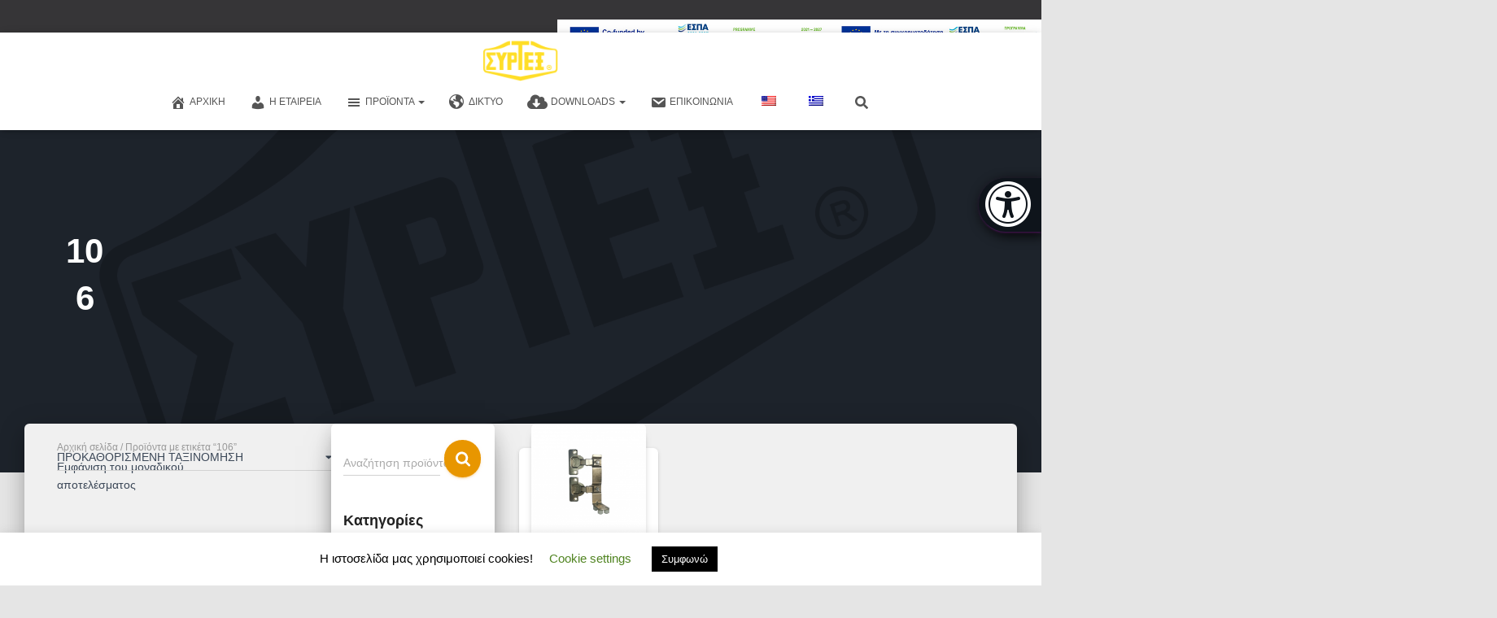

--- FILE ---
content_type: text/html; charset=UTF-8
request_url: https://syrtex.gr/product-tag/106/
body_size: 21362
content:
<!DOCTYPE html>
<html lang="el">

<head>
	<meta charset='UTF-8'>
	<meta name="viewport" content="width=device-width, initial-scale=1">
	<link rel="profile" href="http://gmpg.org/xfn/11">
		<meta name='robots' content='index, follow, max-image-preview:large, max-snippet:-1, max-video-preview:-1' />
<script>window._wca = window._wca || [];</script>

	<!-- This site is optimized with the Yoast SEO plugin v19.12 - https://yoast.com/wordpress/plugins/seo/ -->
	<title>106 Archives - Syrtex</title>
	<link rel="canonical" href="https://syrtex.gr/product-tag/106/" />
	<meta property="og:locale" content="el_GR" />
	<meta property="og:type" content="article" />
	<meta property="og:title" content="106 Archives - Syrtex" />
	<meta property="og:url" content="https://syrtex.gr/product-tag/106/" />
	<meta property="og:site_name" content="Syrtex" />
	<meta name="twitter:card" content="summary_large_image" />
	<script type="application/ld+json" class="yoast-schema-graph">{"@context":"https://schema.org","@graph":[{"@type":"CollectionPage","@id":"https://syrtex.gr/product-tag/106/","url":"https://syrtex.gr/product-tag/106/","name":"106 Archives - Syrtex","isPartOf":{"@id":"https://syrtex.gr/#website"},"primaryImageOfPage":{"@id":"https://syrtex.gr/product-tag/106/#primaryimage"},"image":{"@id":"https://syrtex.gr/product-tag/106/#primaryimage"},"thumbnailUrl":"https://syrtex.gr/wp-content/uploads/2019/10/106K.png","breadcrumb":{"@id":"https://syrtex.gr/product-tag/106/#breadcrumb"},"inLanguage":"el"},{"@type":"ImageObject","inLanguage":"el","@id":"https://syrtex.gr/product-tag/106/#primaryimage","url":"https://syrtex.gr/wp-content/uploads/2019/10/106K.png","contentUrl":"https://syrtex.gr/wp-content/uploads/2019/10/106K.png","width":800,"height":800},{"@type":"BreadcrumbList","@id":"https://syrtex.gr/product-tag/106/#breadcrumb","itemListElement":[{"@type":"ListItem","position":1,"name":"Home","item":"https://syrtex.gr/"},{"@type":"ListItem","position":2,"name":"106"}]},{"@type":"WebSite","@id":"https://syrtex.gr/#website","url":"https://syrtex.gr/","name":"Syrtex","description":"ΣΥΡΤΕΞ - ΣΥΡΟΜΕΝΟΙ ΜΗΧΑΝΙΣΜΟΙ","publisher":{"@id":"https://syrtex.gr/#organization"},"potentialAction":[{"@type":"SearchAction","target":{"@type":"EntryPoint","urlTemplate":"https://syrtex.gr/?s={search_term_string}"},"query-input":"required name=search_term_string"}],"inLanguage":"el"},{"@type":"Organization","@id":"https://syrtex.gr/#organization","name":"SYRTEX S.A.","url":"https://syrtex.gr/","logo":{"@type":"ImageObject","inLanguage":"el","@id":"https://syrtex.gr/#/schema/logo/image/","url":"https://syrtex.gr/wp-content/uploads/2019/09/LOGO.png","contentUrl":"https://syrtex.gr/wp-content/uploads/2019/09/LOGO.png","width":493,"height":262,"caption":"SYRTEX S.A."},"image":{"@id":"https://syrtex.gr/#/schema/logo/image/"}}]}</script>
	<!-- / Yoast SEO plugin. -->


<link rel='dns-prefetch' href='//stats.wp.com' />
<link rel='dns-prefetch' href='//maxcdn.bootstrapcdn.com' />
<link rel="alternate" type="application/rss+xml" title="Ροή RSS &raquo; Syrtex" href="https://syrtex.gr/feed/" />
<link rel="alternate" type="application/rss+xml" title="Ροή Σχολίων &raquo; Syrtex" href="https://syrtex.gr/comments/feed/" />
<link rel="alternate" type="application/rss+xml" title="Ροή για Syrtex &raquo; 106 Ετικέτα" href="https://syrtex.gr/product-tag/106/feed/" />
<script type="text/javascript">
window._wpemojiSettings = {"baseUrl":"https:\/\/s.w.org\/images\/core\/emoji\/14.0.0\/72x72\/","ext":".png","svgUrl":"https:\/\/s.w.org\/images\/core\/emoji\/14.0.0\/svg\/","svgExt":".svg","source":{"concatemoji":"https:\/\/syrtex.gr\/wp-includes\/js\/wp-emoji-release.min.js?ver=6.1.9"}};
/*! This file is auto-generated */
!function(e,a,t){var n,r,o,i=a.createElement("canvas"),p=i.getContext&&i.getContext("2d");function s(e,t){var a=String.fromCharCode,e=(p.clearRect(0,0,i.width,i.height),p.fillText(a.apply(this,e),0,0),i.toDataURL());return p.clearRect(0,0,i.width,i.height),p.fillText(a.apply(this,t),0,0),e===i.toDataURL()}function c(e){var t=a.createElement("script");t.src=e,t.defer=t.type="text/javascript",a.getElementsByTagName("head")[0].appendChild(t)}for(o=Array("flag","emoji"),t.supports={everything:!0,everythingExceptFlag:!0},r=0;r<o.length;r++)t.supports[o[r]]=function(e){if(p&&p.fillText)switch(p.textBaseline="top",p.font="600 32px Arial",e){case"flag":return s([127987,65039,8205,9895,65039],[127987,65039,8203,9895,65039])?!1:!s([55356,56826,55356,56819],[55356,56826,8203,55356,56819])&&!s([55356,57332,56128,56423,56128,56418,56128,56421,56128,56430,56128,56423,56128,56447],[55356,57332,8203,56128,56423,8203,56128,56418,8203,56128,56421,8203,56128,56430,8203,56128,56423,8203,56128,56447]);case"emoji":return!s([129777,127995,8205,129778,127999],[129777,127995,8203,129778,127999])}return!1}(o[r]),t.supports.everything=t.supports.everything&&t.supports[o[r]],"flag"!==o[r]&&(t.supports.everythingExceptFlag=t.supports.everythingExceptFlag&&t.supports[o[r]]);t.supports.everythingExceptFlag=t.supports.everythingExceptFlag&&!t.supports.flag,t.DOMReady=!1,t.readyCallback=function(){t.DOMReady=!0},t.supports.everything||(n=function(){t.readyCallback()},a.addEventListener?(a.addEventListener("DOMContentLoaded",n,!1),e.addEventListener("load",n,!1)):(e.attachEvent("onload",n),a.attachEvent("onreadystatechange",function(){"complete"===a.readyState&&t.readyCallback()})),(e=t.source||{}).concatemoji?c(e.concatemoji):e.wpemoji&&e.twemoji&&(c(e.twemoji),c(e.wpemoji)))}(window,document,window._wpemojiSettings);
</script>
<style type="text/css">
img.wp-smiley,
img.emoji {
	display: inline !important;
	border: none !important;
	box-shadow: none !important;
	height: 1em !important;
	width: 1em !important;
	margin: 0 0.07em !important;
	vertical-align: -0.1em !important;
	background: none !important;
	padding: 0 !important;
}
</style>
	<link rel='stylesheet' id='dashicons-css' href='https://syrtex.gr/wp-includes/css/dashicons.min.css?ver=6.1.9' type='text/css' media='all' />
<style id='dashicons-inline-css' type='text/css'>
[data-font="Dashicons"]:before {font-family: 'Dashicons' !important;content: attr(data-icon) !important;speak: none !important;font-weight: normal !important;font-variant: normal !important;text-transform: none !important;line-height: 1 !important;font-style: normal !important;-webkit-font-smoothing: antialiased !important;-moz-osx-font-smoothing: grayscale !important;}
</style>
<link rel='stylesheet' id='menu-icons-extra-css' href='https://syrtex.gr/wp-content/plugins/menu-icons/css/extra.min.css?ver=0.13.2' type='text/css' media='all' />
<link rel='stylesheet' id='bootstrap-css' href='https://syrtex.gr/wp-content/themes/hestia/assets/bootstrap/css/bootstrap.min.css?ver=1.0.2' type='text/css' media='all' />
<link rel='stylesheet' id='hestia-font-sizes-css' href='https://syrtex.gr/wp-content/themes/hestia/assets/css/font-sizes.min.css?ver=3.0.24' type='text/css' media='all' />
<link rel='stylesheet' id='wp-block-library-css' href='https://syrtex.gr/wp-includes/css/dist/block-library/style.min.css?ver=6.1.9' type='text/css' media='all' />
<style id='wp-block-library-inline-css' type='text/css'>
.has-text-align-justify{text-align:justify;}
</style>
<link rel='stylesheet' id='mediaelement-css' href='https://syrtex.gr/wp-includes/js/mediaelement/mediaelementplayer-legacy.min.css?ver=4.2.17' type='text/css' media='all' />
<link rel='stylesheet' id='wp-mediaelement-css' href='https://syrtex.gr/wp-includes/js/mediaelement/wp-mediaelement.min.css?ver=6.1.9' type='text/css' media='all' />
<link rel='stylesheet' id='wc-blocks-vendors-style-css' href='https://syrtex.gr/wp-content/plugins/woocommerce/packages/woocommerce-blocks/build/wc-blocks-vendors-style.css?ver=8.9.2' type='text/css' media='all' />
<link rel='stylesheet' id='wc-blocks-style-css' href='https://syrtex.gr/wp-content/plugins/woocommerce/packages/woocommerce-blocks/build/wc-blocks-style.css?ver=8.9.2' type='text/css' media='all' />
<link rel='stylesheet' id='classic-theme-styles-css' href='https://syrtex.gr/wp-includes/css/classic-themes.min.css?ver=1' type='text/css' media='all' />
<style id='global-styles-inline-css' type='text/css'>
body{--wp--preset--color--black: #000000;--wp--preset--color--cyan-bluish-gray: #abb8c3;--wp--preset--color--white: #ffffff;--wp--preset--color--pale-pink: #f78da7;--wp--preset--color--vivid-red: #cf2e2e;--wp--preset--color--luminous-vivid-orange: #ff6900;--wp--preset--color--luminous-vivid-amber: #fcb900;--wp--preset--color--light-green-cyan: #7bdcb5;--wp--preset--color--vivid-green-cyan: #00d084;--wp--preset--color--pale-cyan-blue: #8ed1fc;--wp--preset--color--vivid-cyan-blue: #0693e3;--wp--preset--color--vivid-purple: #9b51e0;--wp--preset--color--accent: #e89600;--wp--preset--color--background-color: #e5e5e5;--wp--preset--color--header-gradient: #ffde27;--wp--preset--gradient--vivid-cyan-blue-to-vivid-purple: linear-gradient(135deg,rgba(6,147,227,1) 0%,rgb(155,81,224) 100%);--wp--preset--gradient--light-green-cyan-to-vivid-green-cyan: linear-gradient(135deg,rgb(122,220,180) 0%,rgb(0,208,130) 100%);--wp--preset--gradient--luminous-vivid-amber-to-luminous-vivid-orange: linear-gradient(135deg,rgba(252,185,0,1) 0%,rgba(255,105,0,1) 100%);--wp--preset--gradient--luminous-vivid-orange-to-vivid-red: linear-gradient(135deg,rgba(255,105,0,1) 0%,rgb(207,46,46) 100%);--wp--preset--gradient--very-light-gray-to-cyan-bluish-gray: linear-gradient(135deg,rgb(238,238,238) 0%,rgb(169,184,195) 100%);--wp--preset--gradient--cool-to-warm-spectrum: linear-gradient(135deg,rgb(74,234,220) 0%,rgb(151,120,209) 20%,rgb(207,42,186) 40%,rgb(238,44,130) 60%,rgb(251,105,98) 80%,rgb(254,248,76) 100%);--wp--preset--gradient--blush-light-purple: linear-gradient(135deg,rgb(255,206,236) 0%,rgb(152,150,240) 100%);--wp--preset--gradient--blush-bordeaux: linear-gradient(135deg,rgb(254,205,165) 0%,rgb(254,45,45) 50%,rgb(107,0,62) 100%);--wp--preset--gradient--luminous-dusk: linear-gradient(135deg,rgb(255,203,112) 0%,rgb(199,81,192) 50%,rgb(65,88,208) 100%);--wp--preset--gradient--pale-ocean: linear-gradient(135deg,rgb(255,245,203) 0%,rgb(182,227,212) 50%,rgb(51,167,181) 100%);--wp--preset--gradient--electric-grass: linear-gradient(135deg,rgb(202,248,128) 0%,rgb(113,206,126) 100%);--wp--preset--gradient--midnight: linear-gradient(135deg,rgb(2,3,129) 0%,rgb(40,116,252) 100%);--wp--preset--duotone--dark-grayscale: url('#wp-duotone-dark-grayscale');--wp--preset--duotone--grayscale: url('#wp-duotone-grayscale');--wp--preset--duotone--purple-yellow: url('#wp-duotone-purple-yellow');--wp--preset--duotone--blue-red: url('#wp-duotone-blue-red');--wp--preset--duotone--midnight: url('#wp-duotone-midnight');--wp--preset--duotone--magenta-yellow: url('#wp-duotone-magenta-yellow');--wp--preset--duotone--purple-green: url('#wp-duotone-purple-green');--wp--preset--duotone--blue-orange: url('#wp-duotone-blue-orange');--wp--preset--font-size--small: 13px;--wp--preset--font-size--medium: 20px;--wp--preset--font-size--large: 36px;--wp--preset--font-size--x-large: 42px;--wp--preset--spacing--20: 0.44rem;--wp--preset--spacing--30: 0.67rem;--wp--preset--spacing--40: 1rem;--wp--preset--spacing--50: 1.5rem;--wp--preset--spacing--60: 2.25rem;--wp--preset--spacing--70: 3.38rem;--wp--preset--spacing--80: 5.06rem;}:where(.is-layout-flex){gap: 0.5em;}body .is-layout-flow > .alignleft{float: left;margin-inline-start: 0;margin-inline-end: 2em;}body .is-layout-flow > .alignright{float: right;margin-inline-start: 2em;margin-inline-end: 0;}body .is-layout-flow > .aligncenter{margin-left: auto !important;margin-right: auto !important;}body .is-layout-constrained > .alignleft{float: left;margin-inline-start: 0;margin-inline-end: 2em;}body .is-layout-constrained > .alignright{float: right;margin-inline-start: 2em;margin-inline-end: 0;}body .is-layout-constrained > .aligncenter{margin-left: auto !important;margin-right: auto !important;}body .is-layout-constrained > :where(:not(.alignleft):not(.alignright):not(.alignfull)){max-width: var(--wp--style--global--content-size);margin-left: auto !important;margin-right: auto !important;}body .is-layout-constrained > .alignwide{max-width: var(--wp--style--global--wide-size);}body .is-layout-flex{display: flex;}body .is-layout-flex{flex-wrap: wrap;align-items: center;}body .is-layout-flex > *{margin: 0;}:where(.wp-block-columns.is-layout-flex){gap: 2em;}.has-black-color{color: var(--wp--preset--color--black) !important;}.has-cyan-bluish-gray-color{color: var(--wp--preset--color--cyan-bluish-gray) !important;}.has-white-color{color: var(--wp--preset--color--white) !important;}.has-pale-pink-color{color: var(--wp--preset--color--pale-pink) !important;}.has-vivid-red-color{color: var(--wp--preset--color--vivid-red) !important;}.has-luminous-vivid-orange-color{color: var(--wp--preset--color--luminous-vivid-orange) !important;}.has-luminous-vivid-amber-color{color: var(--wp--preset--color--luminous-vivid-amber) !important;}.has-light-green-cyan-color{color: var(--wp--preset--color--light-green-cyan) !important;}.has-vivid-green-cyan-color{color: var(--wp--preset--color--vivid-green-cyan) !important;}.has-pale-cyan-blue-color{color: var(--wp--preset--color--pale-cyan-blue) !important;}.has-vivid-cyan-blue-color{color: var(--wp--preset--color--vivid-cyan-blue) !important;}.has-vivid-purple-color{color: var(--wp--preset--color--vivid-purple) !important;}.has-black-background-color{background-color: var(--wp--preset--color--black) !important;}.has-cyan-bluish-gray-background-color{background-color: var(--wp--preset--color--cyan-bluish-gray) !important;}.has-white-background-color{background-color: var(--wp--preset--color--white) !important;}.has-pale-pink-background-color{background-color: var(--wp--preset--color--pale-pink) !important;}.has-vivid-red-background-color{background-color: var(--wp--preset--color--vivid-red) !important;}.has-luminous-vivid-orange-background-color{background-color: var(--wp--preset--color--luminous-vivid-orange) !important;}.has-luminous-vivid-amber-background-color{background-color: var(--wp--preset--color--luminous-vivid-amber) !important;}.has-light-green-cyan-background-color{background-color: var(--wp--preset--color--light-green-cyan) !important;}.has-vivid-green-cyan-background-color{background-color: var(--wp--preset--color--vivid-green-cyan) !important;}.has-pale-cyan-blue-background-color{background-color: var(--wp--preset--color--pale-cyan-blue) !important;}.has-vivid-cyan-blue-background-color{background-color: var(--wp--preset--color--vivid-cyan-blue) !important;}.has-vivid-purple-background-color{background-color: var(--wp--preset--color--vivid-purple) !important;}.has-black-border-color{border-color: var(--wp--preset--color--black) !important;}.has-cyan-bluish-gray-border-color{border-color: var(--wp--preset--color--cyan-bluish-gray) !important;}.has-white-border-color{border-color: var(--wp--preset--color--white) !important;}.has-pale-pink-border-color{border-color: var(--wp--preset--color--pale-pink) !important;}.has-vivid-red-border-color{border-color: var(--wp--preset--color--vivid-red) !important;}.has-luminous-vivid-orange-border-color{border-color: var(--wp--preset--color--luminous-vivid-orange) !important;}.has-luminous-vivid-amber-border-color{border-color: var(--wp--preset--color--luminous-vivid-amber) !important;}.has-light-green-cyan-border-color{border-color: var(--wp--preset--color--light-green-cyan) !important;}.has-vivid-green-cyan-border-color{border-color: var(--wp--preset--color--vivid-green-cyan) !important;}.has-pale-cyan-blue-border-color{border-color: var(--wp--preset--color--pale-cyan-blue) !important;}.has-vivid-cyan-blue-border-color{border-color: var(--wp--preset--color--vivid-cyan-blue) !important;}.has-vivid-purple-border-color{border-color: var(--wp--preset--color--vivid-purple) !important;}.has-vivid-cyan-blue-to-vivid-purple-gradient-background{background: var(--wp--preset--gradient--vivid-cyan-blue-to-vivid-purple) !important;}.has-light-green-cyan-to-vivid-green-cyan-gradient-background{background: var(--wp--preset--gradient--light-green-cyan-to-vivid-green-cyan) !important;}.has-luminous-vivid-amber-to-luminous-vivid-orange-gradient-background{background: var(--wp--preset--gradient--luminous-vivid-amber-to-luminous-vivid-orange) !important;}.has-luminous-vivid-orange-to-vivid-red-gradient-background{background: var(--wp--preset--gradient--luminous-vivid-orange-to-vivid-red) !important;}.has-very-light-gray-to-cyan-bluish-gray-gradient-background{background: var(--wp--preset--gradient--very-light-gray-to-cyan-bluish-gray) !important;}.has-cool-to-warm-spectrum-gradient-background{background: var(--wp--preset--gradient--cool-to-warm-spectrum) !important;}.has-blush-light-purple-gradient-background{background: var(--wp--preset--gradient--blush-light-purple) !important;}.has-blush-bordeaux-gradient-background{background: var(--wp--preset--gradient--blush-bordeaux) !important;}.has-luminous-dusk-gradient-background{background: var(--wp--preset--gradient--luminous-dusk) !important;}.has-pale-ocean-gradient-background{background: var(--wp--preset--gradient--pale-ocean) !important;}.has-electric-grass-gradient-background{background: var(--wp--preset--gradient--electric-grass) !important;}.has-midnight-gradient-background{background: var(--wp--preset--gradient--midnight) !important;}.has-small-font-size{font-size: var(--wp--preset--font-size--small) !important;}.has-medium-font-size{font-size: var(--wp--preset--font-size--medium) !important;}.has-large-font-size{font-size: var(--wp--preset--font-size--large) !important;}.has-x-large-font-size{font-size: var(--wp--preset--font-size--x-large) !important;}
.wp-block-navigation a:where(:not(.wp-element-button)){color: inherit;}
:where(.wp-block-columns.is-layout-flex){gap: 2em;}
.wp-block-pullquote{font-size: 1.5em;line-height: 1.6;}
</style>
<link rel='stylesheet' id='contact-form-7-css' href='https://syrtex.gr/wp-content/plugins/contact-form-7/includes/css/styles.css?ver=5.7.1' type='text/css' media='all' />
<link rel='stylesheet' id='cookie-law-info-css' href='https://syrtex.gr/wp-content/plugins/cookie-law-info/legacy/public/css/cookie-law-info-public.css?ver=3.0.7' type='text/css' media='all' />
<link rel='stylesheet' id='cookie-law-info-gdpr-css' href='https://syrtex.gr/wp-content/plugins/cookie-law-info/legacy/public/css/cookie-law-info-gdpr.css?ver=3.0.7' type='text/css' media='all' />
<link rel='stylesheet' id='hestia-clients-bar-css' href='https://syrtex.gr/wp-content/plugins/themeisle-companion/obfx_modules/companion-legacy/assets/css/hestia/clients-bar.css?ver=6.1.9' type='text/css' media='all' />
<link rel='stylesheet' id='obfx-module-pub-css-menu-icons-0-css' href='https://maxcdn.bootstrapcdn.com/font-awesome/4.7.0/css/font-awesome.min.css?ver=2.10.22' type='text/css' media='all' />
<link rel='stylesheet' id='obfx-module-pub-css-menu-icons-1-css' href='https://syrtex.gr/wp-content/plugins/themeisle-companion/obfx_modules/menu-icons/css/public.css?ver=2.10.22' type='text/css' media='all' />
<link rel='stylesheet' id='woocommerce-layout-css' href='https://syrtex.gr/wp-content/plugins/woocommerce/assets/css/woocommerce-layout.css?ver=7.2.0' type='text/css' media='all' />
<style id='woocommerce-layout-inline-css' type='text/css'>

	.infinite-scroll .woocommerce-pagination {
		display: none;
	}
</style>
<link rel='stylesheet' id='woocommerce-smallscreen-css' href='https://syrtex.gr/wp-content/plugins/woocommerce/assets/css/woocommerce-smallscreen.css?ver=7.2.0' type='text/css' media='only screen and (max-width: 768px)' />
<link rel='stylesheet' id='woocommerce-general-css' href='https://syrtex.gr/wp-content/plugins/woocommerce/assets/css/woocommerce.css?ver=7.2.0' type='text/css' media='all' />
<style id='woocommerce-inline-inline-css' type='text/css'>
.woocommerce form .form-row .required { visibility: visible; }
</style>
<link rel='stylesheet' id='trp-language-switcher-style-css' href='https://syrtex.gr/wp-content/plugins/translatepress-multilingual/assets/css/trp-language-switcher.css?ver=2.4.3' type='text/css' media='all' />
<link rel='stylesheet' id='hestia_style-css' href='https://syrtex.gr/wp-content/themes/hestia/style.min.css?ver=3.0.24' type='text/css' media='all' />
<style id='hestia_style-inline-css' type='text/css'>
div.wpforms-container-full .wpforms-form div.wpforms-field input.wpforms-error{border:none}div.wpforms-container .wpforms-form input[type=date],div.wpforms-container .wpforms-form input[type=datetime],div.wpforms-container .wpforms-form input[type=datetime-local],div.wpforms-container .wpforms-form input[type=email],div.wpforms-container .wpforms-form input[type=month],div.wpforms-container .wpforms-form input[type=number],div.wpforms-container .wpforms-form input[type=password],div.wpforms-container .wpforms-form input[type=range],div.wpforms-container .wpforms-form input[type=search],div.wpforms-container .wpforms-form input[type=tel],div.wpforms-container .wpforms-form input[type=text],div.wpforms-container .wpforms-form input[type=time],div.wpforms-container .wpforms-form input[type=url],div.wpforms-container .wpforms-form input[type=week],div.wpforms-container .wpforms-form select,div.wpforms-container .wpforms-form textarea,.nf-form-cont input:not([type=button]),div.wpforms-container .wpforms-form .form-group.is-focused .form-control{box-shadow:none}div.wpforms-container .wpforms-form input[type=date],div.wpforms-container .wpforms-form input[type=datetime],div.wpforms-container .wpforms-form input[type=datetime-local],div.wpforms-container .wpforms-form input[type=email],div.wpforms-container .wpforms-form input[type=month],div.wpforms-container .wpforms-form input[type=number],div.wpforms-container .wpforms-form input[type=password],div.wpforms-container .wpforms-form input[type=range],div.wpforms-container .wpforms-form input[type=search],div.wpforms-container .wpforms-form input[type=tel],div.wpforms-container .wpforms-form input[type=text],div.wpforms-container .wpforms-form input[type=time],div.wpforms-container .wpforms-form input[type=url],div.wpforms-container .wpforms-form input[type=week],div.wpforms-container .wpforms-form select,div.wpforms-container .wpforms-form textarea,.nf-form-cont input:not([type=button]){background-image:linear-gradient(#9c27b0,#9c27b0),linear-gradient(#d2d2d2,#d2d2d2);float:none;border:0;border-radius:0;background-color:transparent;background-repeat:no-repeat;background-position:center bottom,center calc(100% - 1px);background-size:0 2px,100% 1px;font-weight:400;transition:background 0s ease-out}div.wpforms-container .wpforms-form .form-group.is-focused .form-control{outline:none;background-size:100% 2px,100% 1px;transition-duration:0.3s}div.wpforms-container .wpforms-form input[type=date].form-control,div.wpforms-container .wpforms-form input[type=datetime].form-control,div.wpforms-container .wpforms-form input[type=datetime-local].form-control,div.wpforms-container .wpforms-form input[type=email].form-control,div.wpforms-container .wpforms-form input[type=month].form-control,div.wpforms-container .wpforms-form input[type=number].form-control,div.wpforms-container .wpforms-form input[type=password].form-control,div.wpforms-container .wpforms-form input[type=range].form-control,div.wpforms-container .wpforms-form input[type=search].form-control,div.wpforms-container .wpforms-form input[type=tel].form-control,div.wpforms-container .wpforms-form input[type=text].form-control,div.wpforms-container .wpforms-form input[type=time].form-control,div.wpforms-container .wpforms-form input[type=url].form-control,div.wpforms-container .wpforms-form input[type=week].form-control,div.wpforms-container .wpforms-form select.form-control,div.wpforms-container .wpforms-form textarea.form-control{border:none;padding:7px 0;font-size:14px}div.wpforms-container .wpforms-form .wpforms-field-select select{border-radius:3px}div.wpforms-container .wpforms-form .wpforms-field-number input[type=number]{background-image:none;border-radius:3px}div.wpforms-container .wpforms-form button[type=submit].wpforms-submit,div.wpforms-container .wpforms-form button[type=submit].wpforms-submit:hover{color:#fff;border:none}.home div.wpforms-container-full .wpforms-form{margin-left:15px;margin-right:15px}div.wpforms-container-full .wpforms-form .wpforms-field{padding:0 0 24px 0 !important}div.wpforms-container-full .wpforms-form .wpforms-submit-container{text-align:right}div.wpforms-container-full .wpforms-form .wpforms-submit-container button{text-transform:uppercase}div.wpforms-container-full .wpforms-form textarea{border:none !important}div.wpforms-container-full .wpforms-form textarea:focus{border-width:0 !important}.home div.wpforms-container .wpforms-form textarea{background-image:linear-gradient(#9c27b0,#9c27b0),linear-gradient(#d2d2d2,#d2d2d2);background-color:transparent;background-repeat:no-repeat;background-position:center bottom,center calc(100% - 1px);background-size:0 2px,100% 1px}div.wpforms-container .wpforms-form input:focus,div.wpforms-container .wpforms-form select:focus{border:none}.elementor-page .hestia-about>.container{width:100%}.elementor-page .pagebuilder-section{padding:0}.elementor-page .title-in-content,.elementor-page .image-in-page{display:none}.home.elementor-page .main-raised>section.hestia-about{overflow:visible}.elementor-editor-active .navbar{pointer-events:none}.elementor-editor-active #elementor.elementor-edit-mode .elementor-element-overlay{z-index:1000000}.elementor-page.page-template-template-fullwidth .blog-post-wrapper>.container{width:100%}.elementor-page.page-template-template-fullwidth .blog-post-wrapper>.container .col-md-12{padding:0}.elementor-page.page-template-template-fullwidth article.section{padding:0}.elementor-text-editor p,.elementor-text-editor h1,.elementor-text-editor h2,.elementor-text-editor h3,.elementor-text-editor h4,.elementor-text-editor h5,.elementor-text-editor h6{font-size:inherit}
.hestia-top-bar,.hestia-top-bar .widget.widget_shopping_cart .cart_list{background-color:#363537}.hestia-top-bar .widget .label-floating input[type=search]:-webkit-autofill{-webkit-box-shadow:inset 0 0 0 9999px #363537}.hestia-top-bar,.hestia-top-bar .widget .label-floating input[type=search],.hestia-top-bar .widget.widget_search form.form-group:before,.hestia-top-bar .widget.widget_product_search form.form-group:before,.hestia-top-bar .widget.widget_shopping_cart:before{color:#fff}.hestia-top-bar .widget .label-floating input[type=search]{-webkit-text-fill-color:#fff !important}.hestia-top-bar div.widget.widget_shopping_cart:before,.hestia-top-bar .widget.widget_product_search form.form-group:before,.hestia-top-bar .widget.widget_search form.form-group:before{background-color:#fff}.hestia-top-bar a,.hestia-top-bar .top-bar-nav li a{color:#fff}.hestia-top-bar ul li a[href*="mailto:"]:before,.hestia-top-bar ul li a[href*="tel:"]:before{background-color:#fff}.hestia-top-bar a:hover,.hestia-top-bar .top-bar-nav li a:hover{color:#eee}.hestia-top-bar ul li:hover a[href*="mailto:"]:before,.hestia-top-bar ul li:hover a[href*="tel:"]:before{background-color:#eee}
a,.navbar .dropdown-menu li:hover>a,.navbar .dropdown-menu li:focus>a,.navbar .dropdown-menu li:active>a,.navbar .navbar-nav>li .dropdown-menu li:hover>a,body:not(.home) .navbar-default .navbar-nav>.active:not(.btn)>a,body:not(.home) .navbar-default .navbar-nav>.active:not(.btn)>a:hover,body:not(.home) .navbar-default .navbar-nav>.active:not(.btn)>a:focus,a:hover,.card-blog a.moretag:hover,.card-blog a.more-link:hover,.widget a:hover,.has-text-color.has-accent-color,p.has-text-color a{color:#e89600}.svg-text-color{fill:#e89600}.pagination span.current,.pagination span.current:focus,.pagination span.current:hover{border-color:#e89600}button,button:hover,.woocommerce .track_order button[type="submit"],.woocommerce .track_order button[type="submit"]:hover,div.wpforms-container .wpforms-form button[type=submit].wpforms-submit,div.wpforms-container .wpforms-form button[type=submit].wpforms-submit:hover,input[type="button"],input[type="button"]:hover,input[type="submit"],input[type="submit"]:hover,input#searchsubmit,.pagination span.current,.pagination span.current:focus,.pagination span.current:hover,.btn.btn-primary,.btn.btn-primary:link,.btn.btn-primary:hover,.btn.btn-primary:focus,.btn.btn-primary:active,.btn.btn-primary.active,.btn.btn-primary.active:focus,.btn.btn-primary.active:hover,.btn.btn-primary:active:hover,.btn.btn-primary:active:focus,.btn.btn-primary:active:hover,.hestia-sidebar-open.btn.btn-rose,.hestia-sidebar-close.btn.btn-rose,.hestia-sidebar-open.btn.btn-rose:hover,.hestia-sidebar-close.btn.btn-rose:hover,.hestia-sidebar-open.btn.btn-rose:focus,.hestia-sidebar-close.btn.btn-rose:focus,.label.label-primary,.hestia-work .portfolio-item:nth-child(6n+1) .label,.nav-cart .nav-cart-content .widget .buttons .button,.has-accent-background-color[class*="has-background"]{background-color:#e89600}@media(max-width:768px){.navbar-default .navbar-nav>li>a:hover,.navbar-default .navbar-nav>li>a:focus,.navbar .navbar-nav .dropdown .dropdown-menu li a:hover,.navbar .navbar-nav .dropdown .dropdown-menu li a:focus,.navbar button.navbar-toggle:hover,.navbar .navbar-nav li:hover>a i{color:#e89600}}body:not(.woocommerce-page) button:not([class^="fl-"]):not(.hestia-scroll-to-top):not(.navbar-toggle):not(.close),body:not(.woocommerce-page) .button:not([class^="fl-"]):not(hestia-scroll-to-top):not(.navbar-toggle):not(.add_to_cart_button):not(.product_type_grouped):not(.product_type_external),div.wpforms-container .wpforms-form button[type=submit].wpforms-submit,input[type="submit"],input[type="button"],.btn.btn-primary,.widget_product_search button[type="submit"],.hestia-sidebar-open.btn.btn-rose,.hestia-sidebar-close.btn.btn-rose,.everest-forms button[type=submit].everest-forms-submit-button{-webkit-box-shadow:0 2px 2px 0 rgba(232,150,0,0.14),0 3px 1px -2px rgba(232,150,0,0.2),0 1px 5px 0 rgba(232,150,0,0.12);box-shadow:0 2px 2px 0 rgba(232,150,0,0.14),0 3px 1px -2px rgba(232,150,0,0.2),0 1px 5px 0 rgba(232,150,0,0.12)}.card .header-primary,.card .content-primary,.everest-forms button[type=submit].everest-forms-submit-button{background:#e89600}body:not(.woocommerce-page) .button:not([class^="fl-"]):not(.hestia-scroll-to-top):not(.navbar-toggle):not(.add_to_cart_button):hover,body:not(.woocommerce-page) button:not([class^="fl-"]):not(.hestia-scroll-to-top):not(.navbar-toggle):not(.close):hover,div.wpforms-container .wpforms-form button[type=submit].wpforms-submit:hover,input[type="submit"]:hover,input[type="button"]:hover,input#searchsubmit:hover,.widget_product_search button[type="submit"]:hover,.pagination span.current,.btn.btn-primary:hover,.btn.btn-primary:focus,.btn.btn-primary:active,.btn.btn-primary.active,.btn.btn-primary:active:focus,.btn.btn-primary:active:hover,.hestia-sidebar-open.btn.btn-rose:hover,.hestia-sidebar-close.btn.btn-rose:hover,.pagination span.current:hover,.everest-forms button[type=submit].everest-forms-submit-button:hover,.everest-forms button[type=submit].everest-forms-submit-button:focus,.everest-forms button[type=submit].everest-forms-submit-button:active{-webkit-box-shadow:0 14px 26px -12px rgba(232,150,0,0.42),0 4px 23px 0 rgba(0,0,0,0.12),0 8px 10px -5px rgba(232,150,0,0.2);box-shadow:0 14px 26px -12px rgba(232,150,0,0.42),0 4px 23px 0 rgba(0,0,0,0.12),0 8px 10px -5px rgba(232,150,0,0.2);color:#fff}.form-group.is-focused .form-control{background-image:-webkit-linear-gradient(top,#e89600,#e89600),-webkit-linear-gradient(top,#d2d2d2,#d2d2d2);background-image:linear-gradient(to bottom,#e89600,#e89600),linear-gradient(to bottom,#d2d2d2,#d2d2d2)}.navbar:not(.navbar-transparent) li:not(.btn):hover>a,.navbar li.on-section:not(.btn)>a,.navbar.full-screen-menu.navbar-transparent li:not(.btn):hover>a,.navbar.full-screen-menu .navbar-toggle:hover,.navbar:not(.navbar-transparent) .nav-cart:hover,.navbar:not(.navbar-transparent) .hestia-toggle-search:hover{color:#e89600}.header-filter-gradient{background:linear-gradient(45deg,rgba(255,222,39,1) 0,rgb(255,250,18) 100%)}.has-text-color.has-header-gradient-color{color:#ffde27}.has-header-gradient-background-color[class*="has-background"]{background-color:#ffde27}.has-text-color.has-background-color-color{color:#e5e5e5}.has-background-color-background-color[class*="has-background"]{background-color:#e5e5e5}
.btn.btn-primary:not(.colored-button):not(.btn-left):not(.btn-right):not(.btn-just-icon):not(.menu-item),input[type="submit"]:not(.search-submit),body:not(.woocommerce-account) .woocommerce .button.woocommerce-Button,.woocommerce .product button.button,.woocommerce .product button.button.alt,.woocommerce .product #respond input#submit,.woocommerce-cart .blog-post .woocommerce .cart-collaterals .cart_totals .checkout-button,.woocommerce-checkout #payment #place_order,.woocommerce-account.woocommerce-page button.button,.woocommerce .track_order button[type="submit"],.nav-cart .nav-cart-content .widget .buttons .button,.woocommerce a.button.wc-backward,body.woocommerce .wccm-catalog-item a.button,body.woocommerce a.wccm-button.button,form.woocommerce-form-coupon button.button,div.wpforms-container .wpforms-form button[type=submit].wpforms-submit,div.woocommerce a.button.alt,div.woocommerce table.my_account_orders .button,.btn.colored-button,.btn.btn-left,.btn.btn-right,.btn:not(.colored-button):not(.btn-left):not(.btn-right):not(.btn-just-icon):not(.menu-item):not(.hestia-sidebar-open):not(.hestia-sidebar-close){padding-top:10px;padding-bottom:10px;padding-left:33px;padding-right:33px}
.btn.btn-primary:not(.colored-button):not(.btn-left):not(.btn-right):not(.btn-just-icon):not(.menu-item),input[type="submit"]:not(.search-submit),body:not(.woocommerce-account) .woocommerce .button.woocommerce-Button,.woocommerce .product button.button,.woocommerce .product button.button.alt,.woocommerce .product #respond input#submit,.woocommerce-cart .blog-post .woocommerce .cart-collaterals .cart_totals .checkout-button,.woocommerce-checkout #payment #place_order,.woocommerce-account.woocommerce-page button.button,.woocommerce .track_order button[type="submit"],.nav-cart .nav-cart-content .widget .buttons .button,.woocommerce a.button.wc-backward,body.woocommerce .wccm-catalog-item a.button,body.woocommerce a.wccm-button.button,form.woocommerce-form-coupon button.button,div.wpforms-container .wpforms-form button[type=submit].wpforms-submit,div.woocommerce a.button.alt,div.woocommerce table.my_account_orders .button,input[type="submit"].search-submit,.hestia-view-cart-wrapper .added_to_cart.wc-forward,.woocommerce-product-search button,.woocommerce-cart .actions .button,#secondary div[id^=woocommerce_price_filter] .button,.woocommerce div[id^=woocommerce_widget_cart].widget .buttons .button,.searchform input[type=submit],.searchform button,.search-form:not(.media-toolbar-primary) input[type=submit],.search-form:not(.media-toolbar-primary) button,.woocommerce-product-search input[type=submit],.btn.colored-button,.btn.btn-left,.btn.btn-right,.btn:not(.colored-button):not(.btn-left):not(.btn-right):not(.btn-just-icon):not(.menu-item):not(.hestia-sidebar-open):not(.hestia-sidebar-close){border-radius:50px}
h1,h2,h3,h4,h5,h6,.hestia-title,.hestia-title.title-in-content,p.meta-in-content,.info-title,.card-title,.page-header.header-small .hestia-title,.page-header.header-small .title,.widget h5,.hestia-title,.title,.footer-brand,.footer-big h4,.footer-big h5,.media .media-heading,.carousel h1.hestia-title,.carousel h2.title,.carousel span.sub-title,.hestia-about h1,.hestia-about h2,.hestia-about h3,.hestia-about h4,.hestia-about h5{font-family:Arial,Helvetica,sans-serif}.woocommerce.single-product h1.product_title,.woocommerce section.related.products h2,.woocommerce section.exclusive-products h2,.woocommerce span.comment-reply-title,.woocommerce ul.products[class*="columns-"] li.product-category h2{font-family:Arial,Helvetica,sans-serif}body,ul,.tooltip-inner{font-family:Arial,Helvetica,sans-serif}.products .shop-item .added_to_cart,.woocommerce-checkout #payment input[type=submit],.woocommerce-checkout input[type=submit],.woocommerce-cart table.shop_table td.actions input[type=submit],.woocommerce .cart-collaterals .cart_totals .checkout-button,.woocommerce button.button,.woocommerce div[id^=woocommerce_widget_cart].widget .buttons .button,.woocommerce div.product form.cart .button,.woocommerce #review_form #respond .form-submit,.added_to_cart.wc-forward,.woocommerce div#respond input#submit,.woocommerce a.button{font-family:Arial,Helvetica,sans-serif}
@media(min-width:769px){.page-header.header-small .hestia-title,.page-header.header-small .title,h1.hestia-title.title-in-content,.main article.section .has-title-font-size{font-size:42px}}@media(min-width:769px){.single-post-wrap,.page-content-wrap,.single-post-wrap ul,.page-content-wrap ul,.single-post-wrap ol,.page-content-wrap ol,.single-post-wrap dl,.page-content-wrap dl,.single-post-wrap table,.page-content-wrap table,.page-template-template-fullwidth article,.main article.section .has-body-font-size{font-size:18px}}
</style>
<link rel='stylesheet' id='hestia-mega-menu-css' href='https://syrtex.gr/wp-content/themes/hestia/assets/css/mega-menu.min.css?ver=3.0.24' type='text/css' media='all' />
<link rel='stylesheet' id='hestia_woocommerce_style-css' href='https://syrtex.gr/wp-content/themes/hestia/assets/css/woocommerce.min.css?ver=3.0.24' type='text/css' media='all' />
<style id='hestia_woocommerce_style-inline-css' type='text/css'>
.woocommerce-cart .shop_table .actions .coupon .input-text:focus,.woocommerce-checkout #customer_details .input-text:focus,.woocommerce-checkout #customer_details select:focus,.woocommerce-checkout #order_review .input-text:focus,.woocommerce-checkout #order_review select:focus,.woocommerce-checkout .woocommerce-form .input-text:focus,.woocommerce-checkout .woocommerce-form select:focus,.woocommerce div.product form.cart .variations select:focus,.woocommerce .woocommerce-ordering select:focus{background-image:-webkit-linear-gradient(top,#e89600,#e89600),-webkit-linear-gradient(top,#d2d2d2,#d2d2d2);background-image:linear-gradient(to bottom,#e89600,#e89600),linear-gradient(to bottom,#d2d2d2,#d2d2d2)}.woocommerce div.product .woocommerce-tabs ul.tabs.wc-tabs li.active a{color:#e89600}.woocommerce div.product .woocommerce-tabs ul.tabs.wc-tabs li.active a,.woocommerce div.product .woocommerce-tabs ul.tabs.wc-tabs li a:hover{border-color:#e89600}.woocommerce div.product form.cart .reset_variations:after{background-color:#e89600}.added_to_cart.wc-forward:hover,#add_payment_method .wc-proceed-to-checkout a.checkout-button:hover,#add_payment_method .wc-proceed-to-checkout a.checkout-button,.added_to_cart.wc-forward,.woocommerce nav.woocommerce-pagination ul li span.current,.woocommerce ul.products li.product .onsale,.woocommerce span.onsale,.woocommerce .single-product div.product form.cart .button,.woocommerce #respond input#submit,.woocommerce button.button,.woocommerce input.button,.woocommerce-cart .wc-proceed-to-checkout a.checkout-button,.woocommerce-checkout .wc-proceed-to-checkout a.checkout-button,.woocommerce #respond input#submit.alt,.woocommerce a.button.alt,.woocommerce button.button.alt,.woocommerce input.button.alt,.woocommerce input.button:disabled,.woocommerce input.button:disabled[disabled],.woocommerce a.button.wc-backward,.woocommerce .single-product div.product form.cart .button:hover,.woocommerce #respond input#submit:hover,.woocommerce button.button:hover,.woocommerce input.button:hover,.woocommerce-cart .wc-proceed-to-checkout a.checkout-button:hover,.woocommerce-checkout .wc-proceed-to-checkout a.checkout-button:hover,.woocommerce #respond input#submit.alt:hover,.woocommerce a.button.alt:hover,.woocommerce button.button.alt:hover,.woocommerce input.button.alt:hover,.woocommerce input.button:disabled:hover,.woocommerce input.button:disabled[disabled]:hover,.woocommerce #respond input#submit.alt.disabled,.woocommerce #respond input#submit.alt.disabled:hover,.woocommerce #respond input#submit.alt:disabled,.woocommerce #respond input#submit.alt:disabled:hover,.woocommerce #respond input#submit.alt:disabled[disabled],.woocommerce #respond input#submit.alt:disabled[disabled]:hover,.woocommerce a.button.alt.disabled,.woocommerce a.button.alt.disabled:hover,.woocommerce a.button.alt:disabled,.woocommerce a.button.alt:disabled:hover,.woocommerce a.button.alt:disabled[disabled],.woocommerce a.button.alt:disabled[disabled]:hover,.woocommerce button.button.alt.disabled,.woocommerce button.button.alt.disabled:hover,.woocommerce button.button.alt:disabled,.woocommerce button.button.alt:disabled:hover,.woocommerce button.button.alt:disabled[disabled],.woocommerce button.button.alt:disabled[disabled]:hover,.woocommerce input.button.alt.disabled,.woocommerce input.button.alt.disabled:hover,.woocommerce input.button.alt:disabled,.woocommerce input.button.alt:disabled:hover,.woocommerce input.button.alt:disabled[disabled],.woocommerce input.button.alt:disabled[disabled]:hover,.woocommerce-button,.woocommerce-Button,.woocommerce-button:hover,.woocommerce-Button:hover,#secondary div[id^=woocommerce_price_filter] .price_slider .ui-slider-range,.footer div[id^=woocommerce_price_filter] .price_slider .ui-slider-range,div[id^=woocommerce_product_tag_cloud].widget a,div[id^=woocommerce_widget_cart].widget .buttons .button,div.woocommerce table.my_account_orders .button{background-color:#e89600}.added_to_cart.wc-forward,.woocommerce .single-product div.product form.cart .button,.woocommerce #respond input#submit,.woocommerce button.button,.woocommerce input.button,#add_payment_method .wc-proceed-to-checkout a.checkout-button,.woocommerce-cart .wc-proceed-to-checkout a.checkout-button,.woocommerce-checkout .wc-proceed-to-checkout a.checkout-button,.woocommerce #respond input#submit.alt,.woocommerce a.button.alt,.woocommerce button.button.alt,.woocommerce input.button.alt,.woocommerce input.button:disabled,.woocommerce input.button:disabled[disabled],.woocommerce a.button.wc-backward,.woocommerce div[id^=woocommerce_widget_cart].widget .buttons .button,.woocommerce-button,.woocommerce-Button,div.woocommerce table.my_account_orders .button{-webkit-box-shadow:0 2px 2px 0 rgba(232,150,0,0.14),0 3px 1px -2px rgba(232,150,0,0.2),0 1px 5px 0 rgba(232,150,0,0.12);box-shadow:0 2px 2px 0 rgba(232,150,0,0.14),0 3px 1px -2px rgba(232,150,0,0.2),0 1px 5px 0 rgba(232,150,0,0.12)}.woocommerce nav.woocommerce-pagination ul li span.current,.added_to_cart.wc-forward:hover,.woocommerce .single-product div.product form.cart .button:hover,.woocommerce #respond input#submit:hover,.woocommerce button.button:hover,.woocommerce input.button:hover,#add_payment_method .wc-proceed-to-checkout a.checkout-button:hover,.woocommerce-cart .wc-proceed-to-checkout a.checkout-button:hover,.woocommerce-checkout .wc-proceed-to-checkout a.checkout-button:hover,.woocommerce #respond input#submit.alt:hover,.woocommerce a.button.alt:hover,.woocommerce button.button.alt:hover,.woocommerce input.button.alt:hover,.woocommerce input.button:disabled:hover,.woocommerce input.button:disabled[disabled]:hover,.woocommerce a.button.wc-backward:hover,.woocommerce div[id^=woocommerce_widget_cart].widget .buttons .button:hover,.hestia-sidebar-open.btn.btn-rose:hover,.hestia-sidebar-close.btn.btn-rose:hover,.pagination span.current:hover,.woocommerce-button:hover,.woocommerce-Button:hover,div.woocommerce table.my_account_orders .button:hover{-webkit-box-shadow:0 14px 26px -12px rgba(232,150,0,0.42),0 4px 23px 0 rgba(0,0,0,0.12),0 8px 10px -5px rgba(232,150,0,0.2);box-shadow:0 14px 26px -12px rgba(232,150,0,0.42),0 4px 23px 0 rgba(0,0,0,0.12),0 8px 10px -5px rgba(232,150,0,0.2);color:#fff}#secondary div[id^=woocommerce_price_filter] .price_slider .ui-slider-handle,.footer div[id^=woocommerce_price_filter] .price_slider .ui-slider-handle{border-color:#e89600}
</style>
<link rel='stylesheet' id='jetpack_css-css' href='https://syrtex.gr/wp-content/plugins/jetpack/css/jetpack.css?ver=11.6' type='text/css' media='all' />
<script type='text/javascript' src='https://syrtex.gr/wp-includes/js/jquery/jquery.min.js?ver=3.6.1' id='jquery-core-js'></script>
<script type='text/javascript' src='https://syrtex.gr/wp-includes/js/jquery/jquery-migrate.min.js?ver=3.3.2' id='jquery-migrate-js'></script>
<script type='text/javascript' id='cookie-law-info-js-extra'>
/* <![CDATA[ */
var Cli_Data = {"nn_cookie_ids":[],"cookielist":[],"non_necessary_cookies":[],"ccpaEnabled":"","ccpaRegionBased":"","ccpaBarEnabled":"","strictlyEnabled":["necessary","obligatoire"],"ccpaType":"gdpr","js_blocking":"","custom_integration":"","triggerDomRefresh":"","secure_cookies":""};
var cli_cookiebar_settings = {"animate_speed_hide":"500","animate_speed_show":"500","background":"#FFF","border":"#b1a6a6c2","border_on":"","button_1_button_colour":"#000","button_1_button_hover":"#000000","button_1_link_colour":"#fff","button_1_as_button":"1","button_1_new_win":"","button_2_button_colour":"#333","button_2_button_hover":"#292929","button_2_link_colour":"#444","button_2_as_button":"","button_2_hidebar":"","button_3_button_colour":"#000","button_3_button_hover":"#000000","button_3_link_colour":"#fff","button_3_as_button":"1","button_3_new_win":"","button_4_button_colour":"#000","button_4_button_hover":"#000000","button_4_link_colour":"#62a329","button_4_as_button":"","button_7_button_colour":"#61a229","button_7_button_hover":"#4e8221","button_7_link_colour":"#fff","button_7_as_button":"1","button_7_new_win":"","font_family":"inherit","header_fix":"","notify_animate_hide":"1","notify_animate_show":"","notify_div_id":"#cookie-law-info-bar","notify_position_horizontal":"right","notify_position_vertical":"bottom","scroll_close":"","scroll_close_reload":"","accept_close_reload":"","reject_close_reload":"","showagain_tab":"","showagain_background":"#fff","showagain_border":"#000","showagain_div_id":"#cookie-law-info-again","showagain_x_position":"100px","text":"#000","show_once_yn":"","show_once":"10000","logging_on":"","as_popup":"","popup_overlay":"1","bar_heading_text":"","cookie_bar_as":"banner","popup_showagain_position":"bottom-right","widget_position":"left"};
var log_object = {"ajax_url":"https:\/\/syrtex.gr\/wp-admin\/admin-ajax.php"};
/* ]]> */
</script>
<script type='text/javascript' src='https://syrtex.gr/wp-content/plugins/cookie-law-info/legacy/public/js/cookie-law-info-public.js?ver=3.0.7' id='cookie-law-info-js'></script>
<script type='text/javascript' src='https://syrtex.gr/wp-content/plugins/translatepress-multilingual/assets/js/trp-frontend-compatibility.js?ver=2.4.3' id='trp-frontend-compatibility-js'></script>
<script defer type='text/javascript' src='https://stats.wp.com/s-202603.js' id='woocommerce-analytics-js'></script>
<link rel="https://api.w.org/" href="https://syrtex.gr/wp-json/" /><link rel="alternate" type="application/json" href="https://syrtex.gr/wp-json/wp/v2/product_tag/360" /><link rel="EditURI" type="application/rsd+xml" title="RSD" href="https://syrtex.gr/xmlrpc.php?rsd" />
<link rel="wlwmanifest" type="application/wlwmanifest+xml" href="https://syrtex.gr/wp-includes/wlwmanifest.xml" />
<meta name="generator" content="WordPress 6.1.9" />
<meta name="generator" content="WooCommerce 7.2.0" />
<!-- Enter your scripts here --><link rel="alternate" hreflang="el" href="https://syrtex.gr/product-tag/106/"/>
<link rel="alternate" hreflang="en-US" href="https://syrtex.gr/en/product-tag/106/"/>
<link rel="alternate" hreflang="en" href="https://syrtex.gr/en/product-tag/106/"/>
<link rel="alternate" hreflang="x-default" href="https://syrtex.gr/product-tag/106/"/>
	<noscript><style>.woocommerce-product-gallery{ opacity: 1 !important; }</style></noscript>
	<style type="text/css" id="custom-background-css">
body.custom-background { background-color: #e5e5e5; }
</style>
	<link rel="icon" href="https://syrtex.gr/wp-content/uploads/2019/10/cropped-Untitled-1-32x32.png" sizes="32x32" />
<link rel="icon" href="https://syrtex.gr/wp-content/uploads/2019/10/cropped-Untitled-1-192x192.png" sizes="192x192" />
<link rel="apple-touch-icon" href="https://syrtex.gr/wp-content/uploads/2019/10/cropped-Untitled-1-180x180.png" />
<meta name="msapplication-TileImage" content="https://syrtex.gr/wp-content/uploads/2019/10/cropped-Untitled-1-270x270.png" />
		<style type="text/css" id="wp-custom-css">
			.related.products {
display: none;
}

footer.footer.footer-black a {
	opacity: 1;
	color: #fff;
}

.footer-big p {
	color: #fff;
}

.card-description, .description, .footer-big {
	color: #767676;
}

.hestia-info p, .info p {
	color: #767676;
}

#cookie-law-info-bar span {
	color: #000 !important;
	background: #fff !important;
}
.cli_settings_button {
	color: #508421 !important;
}


h3.description, h5.subscribe-description {
	line-height: 1.5;
	font-size: 18px;
}
.hestia-mm-heading a {
	font-weight: 600 !important;
}


  .container {
    display: flex; /* Για να εμφανίζονται οι εικόνες δίπλα-δίπλα */
    gap: 10px; /* Προαιρετικό: Προσθέτει χώρο μεταξύ των εικόνων */
  }

  .image-wrapper {
    width: auto; /* Το πλάτος θα προσαρμοστεί από το περιεχόμενο */
    height: 40px; /* Επιθυμητό ύψος */
    overflow: hidden; /* Κρύβει οτιδήποτε ξεπερνά τα όρια */
  }

  .image-wrapper img {
    width: auto; /* Διατηρεί την αναλογία */
    height: 100%; /* Γεμίζει το ύψος του περιτυλίγματος */
    display: block; /* Αφαιρεί επιπλέον χώρο κάτω από την εικόνα */
    object-fit: contain; /* Προσαρμόζει την εικόνα μέσα στο πλαίσιο διατηρώντας την αναλογία */
  }

.acb-btn {
	margin-top: 0;
}
.acb-btn {
	max-width: none;
}

			/* WPForms media queries for front page and mobile*/
			@media only screen and (max-width: 768px) {
			  .wpforms-container-full .wpforms-form .wpforms-one-half, .wpforms-container-full .wpforms-form button {
			    width: 100% !important;
			    margin-left: 0 !important;
			  }
			  .wpforms-container-full .wpforms-form .wpforms-submit-container {
			    text-align: center;
			  }
			}		</style>
		    


<!-- <link rel="stylesheet" href="//cdn.jsdelivr.net/intro.js/2.4.0/introjs.min.css"> -->
<!-- <link rel="stylesheet" href="//cdnjs.cloudflare.com/ajax/libs/font-awesome/4.7.0/css/font-awesome.min.css"> -->
<link rel="stylesheet" type="text/css" href="/wp-content/plugins/eucleides/css/styleAcb.css">
<link rel="stylesheet" type="text/css" href="/wp-content/plugins/eucleides/css/skin.css">
<link rel="stylesheet" type="text/css" href="/wp-content/plugins/eucleides/css/styleAcbLeft.css">
<link rel="stylesheet" type="text/css" href="/wp-content/plugins/eucleides/css/wcag.css">


<script type="text/javascript" src = "/wp-content/plugins/eucleides/js/wcag.js"></script>

<script src="//cdnjs.cloudflare.com/ajax/libs/mousetrap/1.4.6/mousetrap.min.js"></script>
<script src ="//cdnjs.cloudflare.com/ajax/libs/jquery-cookie/1.4.1/jquery.cookie.min.js"> </script>
<script src ="//cdn.jsdelivr.net/intro.js/2.4.0/intro.min.js"> </script>

<script type="text/javascript" id="global-acb" src = "/wp-content/plugins/eucleides/js/acb.js"></script> 
<script type="text/javascript" src = "/wp-content/plugins/eucleides/js/acbForm.js"></script>  
<script type="text/javascript" src = "/wp-content/plugins/eucleides/js/acbBefore.js"></script>    
<script type="text/javascript" src = "/wp-content/plugins/eucleides/js/hotkeys.js"></script>
<script type="text/javascript" src = "/wp-content/plugins/eucleides/js/contrast.js"></script>
<script type="text/javascript" src = "/wp-content/plugins/eucleides/js/pageStructure.js"></script>    
<script type="text/javascript" src = "/wp-content/plugins/eucleides/js/acbAfter.js"></script>



    




    
</head>

<body class="archive tax-product_tag term-360 custom-background wp-custom-logo theme-hestia woocommerce woocommerce-page woocommerce-no-js translatepress-el header-layout-default elementor-default elementor-kit-6978">
	<svg xmlns="http://www.w3.org/2000/svg" viewBox="0 0 0 0" width="0" height="0" focusable="false" role="none" style="visibility: hidden; position: absolute; left: -9999px; overflow: hidden;" ><defs><filter id="wp-duotone-dark-grayscale"><feColorMatrix color-interpolation-filters="sRGB" type="matrix" values=" .299 .587 .114 0 0 .299 .587 .114 0 0 .299 .587 .114 0 0 .299 .587 .114 0 0 " /><feComponentTransfer color-interpolation-filters="sRGB" ><feFuncR type="table" tableValues="0 0.49803921568627" /><feFuncG type="table" tableValues="0 0.49803921568627" /><feFuncB type="table" tableValues="0 0.49803921568627" /><feFuncA type="table" tableValues="1 1" /></feComponentTransfer><feComposite in2="SourceGraphic" operator="in" /></filter></defs></svg><svg xmlns="http://www.w3.org/2000/svg" viewBox="0 0 0 0" width="0" height="0" focusable="false" role="none" style="visibility: hidden; position: absolute; left: -9999px; overflow: hidden;" ><defs><filter id="wp-duotone-grayscale"><feColorMatrix color-interpolation-filters="sRGB" type="matrix" values=" .299 .587 .114 0 0 .299 .587 .114 0 0 .299 .587 .114 0 0 .299 .587 .114 0 0 " /><feComponentTransfer color-interpolation-filters="sRGB" ><feFuncR type="table" tableValues="0 1" /><feFuncG type="table" tableValues="0 1" /><feFuncB type="table" tableValues="0 1" /><feFuncA type="table" tableValues="1 1" /></feComponentTransfer><feComposite in2="SourceGraphic" operator="in" /></filter></defs></svg><svg xmlns="http://www.w3.org/2000/svg" viewBox="0 0 0 0" width="0" height="0" focusable="false" role="none" style="visibility: hidden; position: absolute; left: -9999px; overflow: hidden;" ><defs><filter id="wp-duotone-purple-yellow"><feColorMatrix color-interpolation-filters="sRGB" type="matrix" values=" .299 .587 .114 0 0 .299 .587 .114 0 0 .299 .587 .114 0 0 .299 .587 .114 0 0 " /><feComponentTransfer color-interpolation-filters="sRGB" ><feFuncR type="table" tableValues="0.54901960784314 0.98823529411765" /><feFuncG type="table" tableValues="0 1" /><feFuncB type="table" tableValues="0.71764705882353 0.25490196078431" /><feFuncA type="table" tableValues="1 1" /></feComponentTransfer><feComposite in2="SourceGraphic" operator="in" /></filter></defs></svg><svg xmlns="http://www.w3.org/2000/svg" viewBox="0 0 0 0" width="0" height="0" focusable="false" role="none" style="visibility: hidden; position: absolute; left: -9999px; overflow: hidden;" ><defs><filter id="wp-duotone-blue-red"><feColorMatrix color-interpolation-filters="sRGB" type="matrix" values=" .299 .587 .114 0 0 .299 .587 .114 0 0 .299 .587 .114 0 0 .299 .587 .114 0 0 " /><feComponentTransfer color-interpolation-filters="sRGB" ><feFuncR type="table" tableValues="0 1" /><feFuncG type="table" tableValues="0 0.27843137254902" /><feFuncB type="table" tableValues="0.5921568627451 0.27843137254902" /><feFuncA type="table" tableValues="1 1" /></feComponentTransfer><feComposite in2="SourceGraphic" operator="in" /></filter></defs></svg><svg xmlns="http://www.w3.org/2000/svg" viewBox="0 0 0 0" width="0" height="0" focusable="false" role="none" style="visibility: hidden; position: absolute; left: -9999px; overflow: hidden;" ><defs><filter id="wp-duotone-midnight"><feColorMatrix color-interpolation-filters="sRGB" type="matrix" values=" .299 .587 .114 0 0 .299 .587 .114 0 0 .299 .587 .114 0 0 .299 .587 .114 0 0 " /><feComponentTransfer color-interpolation-filters="sRGB" ><feFuncR type="table" tableValues="0 0" /><feFuncG type="table" tableValues="0 0.64705882352941" /><feFuncB type="table" tableValues="0 1" /><feFuncA type="table" tableValues="1 1" /></feComponentTransfer><feComposite in2="SourceGraphic" operator="in" /></filter></defs></svg><svg xmlns="http://www.w3.org/2000/svg" viewBox="0 0 0 0" width="0" height="0" focusable="false" role="none" style="visibility: hidden; position: absolute; left: -9999px; overflow: hidden;" ><defs><filter id="wp-duotone-magenta-yellow"><feColorMatrix color-interpolation-filters="sRGB" type="matrix" values=" .299 .587 .114 0 0 .299 .587 .114 0 0 .299 .587 .114 0 0 .299 .587 .114 0 0 " /><feComponentTransfer color-interpolation-filters="sRGB" ><feFuncR type="table" tableValues="0.78039215686275 1" /><feFuncG type="table" tableValues="0 0.94901960784314" /><feFuncB type="table" tableValues="0.35294117647059 0.47058823529412" /><feFuncA type="table" tableValues="1 1" /></feComponentTransfer><feComposite in2="SourceGraphic" operator="in" /></filter></defs></svg><svg xmlns="http://www.w3.org/2000/svg" viewBox="0 0 0 0" width="0" height="0" focusable="false" role="none" style="visibility: hidden; position: absolute; left: -9999px; overflow: hidden;" ><defs><filter id="wp-duotone-purple-green"><feColorMatrix color-interpolation-filters="sRGB" type="matrix" values=" .299 .587 .114 0 0 .299 .587 .114 0 0 .299 .587 .114 0 0 .299 .587 .114 0 0 " /><feComponentTransfer color-interpolation-filters="sRGB" ><feFuncR type="table" tableValues="0.65098039215686 0.40392156862745" /><feFuncG type="table" tableValues="0 1" /><feFuncB type="table" tableValues="0.44705882352941 0.4" /><feFuncA type="table" tableValues="1 1" /></feComponentTransfer><feComposite in2="SourceGraphic" operator="in" /></filter></defs></svg><svg xmlns="http://www.w3.org/2000/svg" viewBox="0 0 0 0" width="0" height="0" focusable="false" role="none" style="visibility: hidden; position: absolute; left: -9999px; overflow: hidden;" ><defs><filter id="wp-duotone-blue-orange"><feColorMatrix color-interpolation-filters="sRGB" type="matrix" values=" .299 .587 .114 0 0 .299 .587 .114 0 0 .299 .587 .114 0 0 .299 .587 .114 0 0 " /><feComponentTransfer color-interpolation-filters="sRGB" ><feFuncR type="table" tableValues="0.098039215686275 1" /><feFuncG type="table" tableValues="0 0.66274509803922" /><feFuncB type="table" tableValues="0.84705882352941 0.41960784313725" /><feFuncA type="table" tableValues="1 1" /></feComponentTransfer><feComposite in2="SourceGraphic" operator="in" /></filter></defs></svg>    	<div class="wrapper ">
		<header class="header header-with-topbar">
			<div style="display: none"></div><div class="hestia-top-bar">		<div class="container">
			<div class="row">
									<div class="pull-right col-md-6 col-md-12">
						<div id="block-9" class="widget widget_block"><div class="container">
  <div class="image-wrapper">
    <a href="https://syrtex.gr/%ce%b5%cf%83%cf%80%ce%b1-2021-2027/" aria-label="Banner for antagonistikotita in english">
      <img decoding="async" src="https://syrtex.gr/wp-content/uploads/2025/03/antagonistikotitaframeEN-75.jpg" alt="antagonistikotita frame EN">
    </a>
  </div>
  <div class="image-wrapper">
    <a href="https://syrtex.gr/%ce%b5%cf%83%cf%80%ce%b1-2021-2027/">
      <img decoding="async" src="https://syrtex.gr/wp-content/uploads/2025/03/antagonistikotitaframeEL-75.jpg" aria-label="Banner for antagonistikotita in greek" alt="antagonistikotita frame EL">
    </a>
  </div>
</div></div>					</div>
									<div class="pull-left col-md-6 top-widgets-placeholder">
									</div>
			</div><!-- /.row -->
		</div><!-- /.container -->
		</div>		<nav class="navbar navbar-default navbar-fixed-top  hestia_center header-with-topbar navbar-not-transparent">
						<div class="container">
						<div class="navbar-header">
			<div class="title-logo-wrapper">
				<a class="navbar-brand" href="https://syrtex.gr/"
						title="Syrtex">
					<img  src="https://syrtex.gr/wp-content/uploads/2019/09/cropped-LOGO_255_222_39_small-1.png" alt="Syrtex"></a>
			</div>
								<div class="navbar-toggle-wrapper">
						<button type="button" class="navbar-toggle" data-toggle="collapse" data-target="#main-navigation">
				<span class="icon-bar"></span>
				<span class="icon-bar"></span>
				<span class="icon-bar"></span>
				<span class="sr-only">Εναλλαγή πλοήγησης</span>
			</button>
					</div>
				</div>
		<div id="main-navigation" class="collapse navbar-collapse"><ul id="menu-main-menu" class="nav navbar-nav"><li id="menu-item-604" class="menu-item menu-item-type-post_type menu-item-object-page menu-item-home menu-item-604"><a title="Αρχική" href="https://syrtex.gr/"><i class="obfx-menu-icon dashicons dashicons-admin-home"></i>Αρχική</a></li>
<li id="menu-item-606" class="menu-item menu-item-type-post_type menu-item-object-page menu-item-606"><a title="Η Εταιρεία" href="https://syrtex.gr/%ce%b5%cf%84%ce%b1%ce%b9%cf%81%ce%b5%ce%af%ce%b1/"><i class="obfx-menu-icon dashicons dashicons-admin-users"></i>Η Εταιρεία</a></li>
<li id="menu-item-1923" class="hestia-mega-menu menu-item menu-item-type-post_type menu-item-object-page menu-item-has-children menu-item-1923 dropdown"><a title="Προϊόντα" href="https://syrtex.gr/%cf%80%cf%81%ce%bf%cf%8a%cf%8c%ce%bd%cf%84%ce%b1/" class="dropdown-toggle"><i class="obfx-menu-icon dashicons dashicons-menu"></i>Προϊόντα <span class="caret-wrap"><span class="caret"><svg aria-hidden="true" focusable="false" data-prefix="fas" data-icon="chevron-down" class="svg-inline--fa fa-chevron-down fa-w-14" role="img" xmlns="http://www.w3.org/2000/svg" viewBox="0 0 448 512"><path d="M207.029 381.476L12.686 187.132c-9.373-9.373-9.373-24.569 0-33.941l22.667-22.667c9.357-9.357 24.522-9.375 33.901-.04L224 284.505l154.745-154.021c9.379-9.335 24.544-9.317 33.901.04l22.667 22.667c9.373 9.373 9.373 24.569 0 33.941L240.971 381.476c-9.373 9.372-24.569 9.372-33.942 0z"></path></svg></span></span></a>
<ul role="menu" class="dropdown-menu">
	<li id="menu-item-609" class="hestia-mm-col menu-item menu-item-type-custom menu-item-object-custom menu-item-609"><a title="col-1" href="#">col-1</a></li>
	<li id="menu-item-2496" class="hestia-mm-heading menu-item menu-item-type-taxonomy menu-item-object-product_cat menu-item-2496"><a title="Συρόμενα Soft Closing" href="https://syrtex.gr/product-category/%cf%83%cf%85%cf%81%cf%8c%ce%bc%ce%b5%ce%bd%ce%b1-soft-closing/">Συρόμενα Soft Closing</a></li>
	<li id="menu-item-611" class="hestia-mm-heading menu-item menu-item-type-taxonomy menu-item-object-product_cat menu-item-611"><a title="Συρόμενα Ανω Κύλισης" href="https://syrtex.gr/product-category/siromena/">Συρόμενα Ανω Κύλισης</a></li>
	<li id="menu-item-612" class="hestia-mm-heading menu-item menu-item-type-taxonomy menu-item-object-product_cat menu-item-612"><a title="Συρόμενα Αλουμινίου" href="https://syrtex.gr/product-category/siromena-alouminiou/">Συρόμενα Αλουμινίου</a></li>
	<li id="menu-item-613" class="menu-item menu-item-type-taxonomy menu-item-object-product_cat menu-item-613"><a title="Συρόμενα Αλουμινίου Βαρέως Τύπου" href="https://syrtex.gr/product-category/siromena-alouminiou-heavy-duty/"><i class="obfx-menu-icon dashicons dashicons-arrow-right"></i>Συρόμενα Αλουμινίου Βαρέως Τύπου</a></li>
	<li id="menu-item-614" class="menu-item menu-item-type-taxonomy menu-item-object-product_cat menu-item-614"><a title="Συρόμενα Αλουμινίου Ελαφρού Τύπου" href="https://syrtex.gr/product-category/siromena-alouminiou-light-duty/"><i class="obfx-menu-icon dashicons dashicons-arrow-right"></i>Συρόμενα Αλουμινίου Ελαφρού Τύπου</a></li>
	<li id="menu-item-616" class="hestia-mm-heading menu-item menu-item-type-taxonomy menu-item-object-product_cat menu-item-616"><a title="Συρόμενα Σιδήρου" href="https://syrtex.gr/product-category/siromena-sidirou/">Συρόμενα Σιδήρου</a></li>
	<li id="menu-item-618" class="menu-item menu-item-type-taxonomy menu-item-object-product_cat menu-item-618"><a title="Συρόμενα Σιδήρου Ελαφρού Τύπου" href="https://syrtex.gr/product-category/siromena-sidirou-light-duty/"><i class="obfx-menu-icon dashicons dashicons-arrow-right"></i>Συρόμενα Σιδήρου Ελαφρού Τύπου</a></li>
	<li id="menu-item-617" class="menu-item menu-item-type-taxonomy menu-item-object-product_cat menu-item-617"><a title="Συρόμενα Σιδήρου Βαρέως Τύπου" href="https://syrtex.gr/product-category/siromena-sidirou-heavy-duty/"><i class="obfx-menu-icon dashicons dashicons-arrow-right"></i>Συρόμενα Σιδήρου Βαρέως Τύπου</a></li>
	<li id="menu-item-626" class="hestia-mm-heading menu-item menu-item-type-taxonomy menu-item-object-product_cat menu-item-626"><a title="Συρόμενα Κάτω Κύλισης" href="https://syrtex.gr/product-category/down-scroll/">Συρόμενα Κάτω Κύλισης</a></li>
	<li id="menu-item-620" class="hestia-mm-col menu-item menu-item-type-custom menu-item-object-custom menu-item-620"><a title="col-2" href="#">col-2</a></li>
	<li id="menu-item-641" class="hestia-mm-heading menu-item menu-item-type-taxonomy menu-item-object-product_cat menu-item-641"><a title="Πτυσσόμενα" href="https://syrtex.gr/product-category/ptisomena/">Πτυσσόμενα</a></li>
	<li id="menu-item-642" class="hestia-mm-heading menu-item menu-item-type-taxonomy menu-item-object-product_cat menu-item-642"><a title="Πτυσσόμενα Αλουμινίου" href="https://syrtex.gr/product-category/ptisomena-alouminiou/">Πτυσσόμενα Αλουμινίου</a></li>
	<li id="menu-item-644" class="menu-item menu-item-type-taxonomy menu-item-object-product_cat menu-item-644"><a title="Πτυσσόμενα Αλουμινίου Ελαφρού Τύπου" href="https://syrtex.gr/product-category/ptisomena-alouminiou-light-duty/"><i class="obfx-menu-icon dashicons dashicons-arrow-right"></i>Πτυσσόμενα Αλουμινίου Ελαφρού Τύπου</a></li>
	<li id="menu-item-643" class="menu-item menu-item-type-taxonomy menu-item-object-product_cat menu-item-643"><a title="Πτυσσόμενα Αλουμινίου Βαρέως Τύπου" href="https://syrtex.gr/product-category/ptisomena-alouminiou-heavy-duty/"><i class="obfx-menu-icon dashicons dashicons-arrow-right"></i>Πτυσσόμενα Αλουμινίου Βαρέως Τύπου</a></li>
	<li id="menu-item-645" class="hestia-mm-heading menu-item menu-item-type-taxonomy menu-item-object-product_cat menu-item-645"><a title="Πτυσσόμενα Σιδήρου" href="https://syrtex.gr/product-category/ptisomena-sidirou/">Πτυσσόμενα Σιδήρου</a></li>
	<li id="menu-item-621" class="hestia-mm-heading menu-item menu-item-type-taxonomy menu-item-object-product_cat menu-item-621"><a title="Ανασυρόμενα" href="https://syrtex.gr/product-category/anasiromena/">Ανασυρόμενα</a></li>
	<li id="menu-item-623" class="menu-item menu-item-type-taxonomy menu-item-object-product_cat menu-item-623"><a title="Ανασυρόμενα Βαρέως Τύπου" href="https://syrtex.gr/product-category/anasiromena-heavy-duty/"><i class="obfx-menu-icon dashicons dashicons-arrow-right"></i>Ανασυρόμενα Βαρέως Τύπου</a></li>
	<li id="menu-item-2620" class="hestia-mm-heading menu-item menu-item-type-taxonomy menu-item-object-product_cat menu-item-2620"><a title="Συστήματα Σκίασης" href="https://syrtex.gr/product-category/%cf%83%cf%85%cf%83%cf%84%ce%ae%ce%bc%ce%b1%cf%84%ce%b1-%cf%83%ce%ba%ce%af%ce%b1%cf%83%ce%b7%cf%82/">Συστήματα Σκίασης</a></li>
	<li id="menu-item-651" class="hestia-mm-heading menu-item menu-item-type-taxonomy menu-item-object-product_cat menu-item-651"><a title="Προφίλ &#8211; Οδηγοί Πόρτας &amp; Στεγανοποίησης" href="https://syrtex.gr/product-category/profil-odigoi-portas-steganopoihshs/">Προφίλ &#8211; Οδηγοί Πόρτας &amp; Στεγανοποίησης</a></li>
	<li id="menu-item-625" class="hestia-mm-col menu-item menu-item-type-custom menu-item-object-custom menu-item-625"><a title="col-3" href="#">col-3</a></li>
	<li id="menu-item-632" class="hestia-mm-heading menu-item menu-item-type-taxonomy menu-item-object-product_cat menu-item-632"><a title="Κούρμπες" href="https://syrtex.gr/product-category/kourbes/">Κούρμπες</a></li>
	<li id="menu-item-634" class="menu-item menu-item-type-taxonomy menu-item-object-product_cat menu-item-634"><a title="Κούρμπες Αλουμινίου Βαρέως Τύπου" href="https://syrtex.gr/product-category/kourbes-alouminiou-heavy-duty/"><i class="obfx-menu-icon dashicons dashicons-arrow-right"></i>Κούρμπες Αλουμινίου Βαρέως Τύπου</a></li>
	<li id="menu-item-635" class="menu-item menu-item-type-taxonomy menu-item-object-product_cat menu-item-635"><a title="Κούρμπες Αλουμινίου Ελαφρού Τύπου" href="https://syrtex.gr/product-category/kourbes-alouminiou-light-duty/"><i class="obfx-menu-icon dashicons dashicons-arrow-right"></i>Κούρμπες Αλουμινίου Ελαφρού Τύπου</a></li>
	<li id="menu-item-7893" class="menu-item menu-item-type-taxonomy menu-item-object-product_cat menu-item-7893"><a title="Κούρμπες Σιδήρου" href="https://syrtex.gr/product-category/kourbes-sidirou/"><i class="obfx-menu-icon dashicons dashicons-arrow-right"></i>Κούρμπες Σιδήρου</a></li>
	<li id="menu-item-650" class="hestia-mm-heading menu-item menu-item-type-taxonomy menu-item-object-product_cat menu-item-650"><a title="Ανταλλακτικά" href="https://syrtex.gr/product-category/antalaktika/">Ανταλλακτικά</a></li>
	<li id="menu-item-7832" class="hestia-mm-heading menu-item menu-item-type-taxonomy menu-item-object-product_cat menu-item-7832"><a title="Διάφοροι Μηχανισμοί" href="https://syrtex.gr/product-category/diafora/">Διάφοροι Μηχανισμοί</a></li>
	<li id="menu-item-3050" class="divider menu-item menu-item-type-custom menu-item-object-custom menu-item-3050"><a title="divider" href="#">divider</a></li>
	<li id="menu-item-7839" class="hestia-mm-heading menu-item menu-item-type-taxonomy menu-item-object-product_cat menu-item-7839"><a title="Συστήματα Ντουλαπών" href="https://syrtex.gr/product-category/systimata_ntoulapon/">Συστήματα Ντουλαπών</a></li>
	<li id="menu-item-7850" class="hestia-mm-heading menu-item menu-item-type-taxonomy menu-item-object-product_cat menu-item-7850"><a title="Μηχανισμοί Αχυρώνα" href="https://syrtex.gr/product-category/mixanismoi_axirona/">Μηχανισμοί Αχυρώνα</a></li>
</ul>
</li>
<li id="menu-item-2476" class="menu-item menu-item-type-post_type menu-item-object-page menu-item-2476"><a title="Δίκτυο" href="https://syrtex.gr/%ce%b4%ce%af%ce%ba%cf%84%cf%85%ce%bf/"><i class="obfx-menu-icon dashicons dashicons-admin-site"></i>Δίκτυο</a></li>
<li id="menu-item-945" class="menu-item menu-item-type-custom menu-item-object-custom menu-item-has-children menu-item-945 dropdown"><a title="Downloads" href="#" class="dropdown-toggle"><i class="obfx-menu-icon fa fa-cloud-download"></i>Downloads <span class="caret-wrap"><span class="caret"><svg aria-hidden="true" focusable="false" data-prefix="fas" data-icon="chevron-down" class="svg-inline--fa fa-chevron-down fa-w-14" role="img" xmlns="http://www.w3.org/2000/svg" viewBox="0 0 448 512"><path d="M207.029 381.476L12.686 187.132c-9.373-9.373-9.373-24.569 0-33.941l22.667-22.667c9.357-9.357 24.522-9.375 33.901-.04L224 284.505l154.745-154.021c9.379-9.335 24.544-9.317 33.901.04l22.667 22.667c9.373 9.373 9.373 24.569 0 33.941L240.971 381.476c-9.373 9.372-24.569 9.372-33.942 0z"></path></svg></span></span></a>
<ul role="menu" class="dropdown-menu">
	<li id="menu-item-2591" class="menu-item menu-item-type-post_type menu-item-object-page menu-item-2591"><a title="Οδηγίες – Τοποθετήσεις" href="https://syrtex.gr/%ce%bf%ce%b4%ce%b7%ce%b3%ce%af%ce%b5%cf%82-%cf%84%ce%bf%cf%80%ce%bf%ce%b8%ce%b5%cf%84%ce%ae%cf%83%ce%b5%ce%b9%cf%82/"><i class="obfx-menu-icon dashicons dashicons-admin-generic"></i>Οδηγίες – Τοποθετήσεις</a></li>
	<li id="menu-item-946" class="menu-item menu-item-type-custom menu-item-object-custom menu-item-946"><a title="Τιμοκατάλογος" href="https://syrtex.gr/wp-content/uploads/2022/05/ΤΙΜΟΚΑΤΑΛΟΓΟΣ-2022-Ο.Ε.-compressed.pdf"><i class="obfx-menu-icon dashicons dashicons-admin-page"></i>Τιμοκατάλογος</a></li>
	<li id="menu-item-2596" class="menu-item menu-item-type-custom menu-item-object-custom menu-item-has-children menu-item-2596 dropdown dropdown-submenu"><a title="Πιστοποιήσεις" href="#" class="dropdown-toggle"><i class="obfx-menu-icon dashicons dashicons-welcome-write-blog"></i>Πιστοποιήσεις <span class="caret-wrap"><span class="caret"><svg aria-hidden="true" focusable="false" data-prefix="fas" data-icon="chevron-down" class="svg-inline--fa fa-chevron-down fa-w-14" role="img" xmlns="http://www.w3.org/2000/svg" viewBox="0 0 448 512"><path d="M207.029 381.476L12.686 187.132c-9.373-9.373-9.373-24.569 0-33.941l22.667-22.667c9.357-9.357 24.522-9.375 33.901-.04L224 284.505l154.745-154.021c9.379-9.335 24.544-9.317 33.901.04l22.667 22.667c9.373 9.373 9.373 24.569 0 33.941L240.971 381.476c-9.373 9.372-24.569 9.372-33.942 0z"></path></svg></span></span></a>
	<ul role="menu" class="dropdown-menu">
		<li id="menu-item-1915" class="menu-item menu-item-type-custom menu-item-object-custom menu-item-1915"><a title="ISO 9001" href="https://syrtex.gr/wp-content/uploads/2020/11/SYRTEX.pdf">ISO 9001</a></li>
		<li id="menu-item-1916" class="menu-item menu-item-type-custom menu-item-object-custom menu-item-1916"><a title="Βεβαίωση Επιχείρησης" href="https://syrtex.gr/wp-content/uploads/2020/11/ΒΕΒΑΙΩΣΗ-ΕΛΛΗΝΙΚΗΣ-ΕΠΙΧΕΙΡΙΣΗΣ_compressed.pdf">Βεβαίωση Επιχείρησης</a></li>
	</ul>
</li>
</ul>
</li>
<li id="menu-item-722" class="menu-item menu-item-type-post_type menu-item-object-page menu-item-722"><a title="Επικοινωνία" href="https://syrtex.gr/%ce%b5%cf%80%ce%b9%ce%ba%ce%bf%ce%b9%ce%bd%cf%89%ce%bd%ce%af%ce%b1/"><i class="obfx-menu-icon dashicons dashicons-email"></i>Επικοινωνία</a></li>
<li id="menu-item-5631" class="trp-language-switcher-container menu-item menu-item-type-post_type menu-item-object-language_switcher menu-item-5631"><a href="https://syrtex.gr/en/product-tag/106/"><span data-no-translation><img class="trp-flag-image" src="https://syrtex.gr/wp-content/plugins/translatepress-multilingual/assets/images/flags/en_US.png" width="18" height="12" alt="en_US" title="English"></span></a></li>
<li id="menu-item-5632" class="trp-language-switcher-container menu-item menu-item-type-post_type menu-item-object-language_switcher current-language-menu-item menu-item-5632"><a href="https://syrtex.gr/product-tag/106/"><span data-no-translation><img class="trp-flag-image" src="https://syrtex.gr/wp-content/plugins/translatepress-multilingual/assets/images/flags/el.png" width="18" height="12" alt="el" title="Greek"></span></a></li>
<li class="hestia-search-in-menu"><div class="hestia-nav-search"><form role="search" method="get" class="search-form" action="https://syrtex.gr/">
				<label>
					<span class="screen-reader-text">Αναζήτηση για:</span>
					<input type="search" class="search-field" placeholder="Αναζήτηση&hellip;" value="" name="s" />
				</label>
				<input type="submit" class="search-submit" value="Αναζήτηση" />
			</form></div><a class="hestia-toggle-search"><svg xmlns="http://www.w3.org/2000/svg" viewBox="0 0 512 512" width="16" height="16"><path d="M505 442.7L405.3 343c-4.5-4.5-10.6-7-17-7H372c27.6-35.3 44-79.7 44-128C416 93.1 322.9 0 208 0S0 93.1 0 208s93.1 208 208 208c48.3 0 92.7-16.4 128-44v16.3c0 6.4 2.5 12.5 7 17l99.7 99.7c9.4 9.4 24.6 9.4 33.9 0l28.3-28.3c9.4-9.4 9.4-24.6.1-34zM208 336c-70.7 0-128-57.2-128-128 0-70.7 57.2-128 128-128 70.7 0 128 57.2 128 128 0 70.7-57.2 128-128 128z"></path></svg></a></li></ul></div>			</div>
					</nav>
				</header>
<div id="primary" class="content-area"><main id="main" class="site-main" role="main"><div id="primary" class="page-header header-small boxed-layout-header" data-parallax="active"><div class="container"><div class="row"><div class="col-md-10 col-md-offset-1 text-center"><h1 class="hestia-title">106</h1><h5 class="description"></h5></div></div></div><div class="header-filter" style="background-image: url(https://syrtex.gr/wp-content/uploads/2019/11/product_bg.png);"></div></div><div class="main  main-raised "><div class="blog-post"><div class="container"><div class="before-shop-main"><div class="row"><div class="col-xs-12 col-md-9 col-sm-12"><nav class="woocommerce-breadcrumb"><a href="https://syrtex.gr">Αρχική σελίδα</a>&nbsp;&#47;&nbsp;Προϊόντα με ετικέτα &ldquo;106&rdquo;</nav><p class="woocommerce-result-count">
	Εμφάνιση του μοναδικού αποτελέσματος</p>
</div><div class="col-xs-3 col-sm-3 col-md-3 row-sidebar-toggle mobile"><span class="hestia-sidebar-open btn btn-border"><i class="fas fa-filter" aria-hidden="true"></i></span></div><div class="shop-sidebar-active col-xs-9 col-sm-9 col-md-3"><form class="woocommerce-ordering" method="get">
	<select name="orderby" class="orderby" aria-label="Παραγγελία καταστήματος">
					<option value="menu_order"  selected='selected'>Προκαθορισμένη ταξινόμηση</option>
					<option value="popularity" >Ταξινόμηση με βάση τη δημοφιλία</option>
					<option value="date" >Ταξινόμηση από το τελευταίο</option>
					<option value="price" >Ταξινόμηση ανά τιμή: χαμηλή προς υψηλή</option>
					<option value="price-desc" >Ταξινόμηση ανά τιμή: υψηλή προς χαμηλή</option>
			</select>
	<input type="hidden" name="paged" value="1" />
	</form>
</div><div class="col-xs-3 col-sm-3 col-md-3 row-sidebar-toggle desktop"><span class="hestia-sidebar-open btn btn-border"><i class="fas fa-filter" aria-hidden="true"></i></span></div></div></div>	<article id="post-1346" class="section section-text">
	<div class="row">
			<div class="col-xs-12 col-md-3 shop-sidebar-wrapper sidebar-toggle-container">
			<div class="row-sidebar-toggle">
				<span class="hestia-sidebar-close btn btn-border"><i class="fas fa-times" aria-hidden="true"></i></span>
			</div>
						<aside id="secondary" class="shop-sidebar card card-raised "
					role="complementary">
								<div id="woocommerce_product_search-2" class="widget woocommerce widget_product_search"><form role="search" method="get" class="woocommerce-product-search" action="https://syrtex.gr/">
	<label class="screen-reader-text" for="woocommerce-product-search-field-0">Αναζήτηση για:</label>
	<input type="search" id="woocommerce-product-search-field-0" class="search-field" placeholder="Αναζήτηση προϊόντων&hellip;" value="" name="s" />
	<button type="submit" value="Αναζήτηση" class="wp-element-button">Αναζήτηση</button>
	<input type="hidden" name="post_type" value="product" />
</form>
</div><div id="woocommerce_product_categories-2" class="widget woocommerce widget_product_categories"><h5>Κατηγορίες προϊόντων</h5><select  name='product_cat' id='product_cat' class='dropdown_product_cat'>
	<option value='' selected='selected'>Επιλέξτε μία κατηγορία</option>
	<option class="level-0" value="anasiromena">Ανασυρόμενα</option>
	<option class="level-0" value="anasiromena-heavy-duty">Ανασυρόμενα Βαρέως Τύπου</option>
	<option class="level-0" value="anasiromena-light-duty">Ανασυρόμενα Ελαφρού Τύπου</option>
	<option class="level-0" value="antalaktika">Ανταλλακτικά</option>
	<option class="level-0" value="diafora">Διάφορα</option>
	<option class="level-0" value="down-scroll">Κάτω Κύλισης</option>
	<option class="level-0" value="down-scroll-heavy-duty">Κάτω Κύλισης Βαρέως Τύπου</option>
	<option class="level-0" value="down-scroll-light-duty">Κάτω Κύλισης Ελαφρού Τύπου</option>
	<option class="level-0" value="kourbes">Κούρμπες</option>
	<option class="level-0" value="kourbes-alouminiou">Κούρμπες Αλουμινίου</option>
	<option class="level-0" value="kourbes-alouminiou-heavy-duty">Κούρμπες Αλουμινίου Βαρέως Τύπου</option>
	<option class="level-0" value="kourbes-alouminiou-light-duty">Κούρμπες Αλουμινίου Ελαφρού Τύπου</option>
	<option class="level-0" value="kourbes-sidirou">Κούρμπες Σιδήρου</option>
	<option class="level-0" value="kourbes-sidirou-heavy-duty">Κούρμπες Σιδήρου Βαρέως Τύπου</option>
	<option class="level-0" value="kourbes-sidirou-light-duty">Κούρμπες Σιδήρου Ελαφρού Τύπου</option>
	<option class="level-0" value="mixanismoi_axirona">Μηχανισμοί Αχυρώνα</option>
	<option class="level-0" value="profil-odigoi-portas-steganopoihshs">Προφίλ &#8211; Οδηγοί Πόρτας &amp; Στεγανοποίησης</option>
	<option class="level-0" value="ptisomena">Πτυσσόμενα</option>
	<option class="level-0" value="ptisomena-alouminiou">Πτυσσόμενα Αλουμινίου</option>
	<option class="level-0" value="ptisomena-alouminiou-heavy-duty">Πτυσσόμενα Αλουμινίου Βαρέως Τύπου</option>
	<option class="level-0" value="ptisomena-alouminiou-light-duty">Πτυσσόμενα Αλουμινίου Ελαφρού Τύπου</option>
	<option class="level-0" value="ptisomena-sidirou">Πτυσσόμενα Σιδήρου</option>
	<option class="level-0" value="ptisomena-sidirou-heavy-duty">Πτυσσόμενα Σιδήρου Βαρέως Τύπου</option>
	<option class="level-0" value="ptisomena-sidirou-light-duty">Πτυσσόμενα Σιδήρου Ελαφρού Τύπου</option>
	<option class="level-0" value="siromena">Συρόμενα</option>
	<option class="level-0" value="%cf%83%cf%85%cf%81%cf%8c%ce%bc%ce%b5%ce%bd%ce%b1-soft-closing">Συρόμενα Soft Closing</option>
	<option class="level-0" value="siromena-alouminiou">Συρόμενα Αλουμινίου</option>
	<option class="level-0" value="siromena-alouminiou-heavy-duty">Συρόμενα Αλουμινίου Βαρέως Τύπου</option>
	<option class="level-0" value="siromena-alouminiou-light-duty">Συρόμενα Αλουμινίου Ελαφρού Τύπου</option>
	<option class="level-0" value="siromena-alouminiou-epanaforas">Συρόμενα Αλουμινίου Επαναφοράς</option>
	<option class="level-0" value="siromena-sidirou">Συρόμενα Σιδήρου</option>
	<option class="level-0" value="siromena-sidirou-heavy-duty">Συρόμενα Σιδήρου Βαρέως Τύπου</option>
	<option class="level-0" value="siromena-sidirou-light-duty">Συρόμενα Σιδήρου Ελαφρού Τύπου</option>
	<option class="level-0" value="systimata_ntoulapon">Συστήματα Ντουλαπών</option>
	<option class="level-0" value="%cf%83%cf%85%cf%83%cf%84%ce%ae%ce%bc%ce%b1%cf%84%ce%b1-%cf%83%ce%ba%ce%af%ce%b1%cf%83%ce%b7%cf%82">Συστήματα Σκίασης</option>
	<option class="level-0" value="%cf%87%cf%89%cf%81%ce%af%cf%82-%ce%ba%ce%b1%cf%84%ce%b7%ce%b3%ce%bf%cf%81%ce%af%ce%b1">Χωρίς κατηγορία</option>
</select>
</div><div id="text-6" class="widget widget_text"><h5>ΦΙΛΤΡΑ ΕΠΙΛΟΓΩΝ:</h5>			<div class="textwidget"></div>
		</div><div id="media_image-2" class="widget widget_media_image"><img width="400" height="400" src="https://syrtex.gr/wp-content/uploads/2019/10/Untitled-2.png" class="image wp-image-577  attachment-full size-full" alt="" decoding="async" loading="lazy" style="max-width: 100%; height: auto;" srcset="https://syrtex.gr/wp-content/uploads/2019/10/Untitled-2.png 400w, https://syrtex.gr/wp-content/uploads/2019/10/Untitled-2-150x150.png 150w, https://syrtex.gr/wp-content/uploads/2019/10/Untitled-2-300x300.png 300w, https://syrtex.gr/wp-content/uploads/2019/10/Untitled-2-230x230.png 230w, https://syrtex.gr/wp-content/uploads/2019/10/Untitled-2-160x160.png 160w" sizes="(max-width: 400px) 100vw, 400px" /></div>							</aside><!-- .sidebar .widget-area -->
					</div>
			<div id="woo-products-wrap" class="content-sidebar-left col-md-9">
	<header class="woocommerce-products-header">
	
	</header>
<div class="woocommerce-notices-wrapper"></div><ul class="products columns-3">
<li class="product type-product post-1346 status-publish first instock product_cat-antalaktika product_tag-360 product_tag-74 has-post-thumbnail taxable shipping-taxable product-type-simple">
	<div class="card card-product pop-and-glow">		<div class="card-image">
			<a href="https://syrtex.gr/product/%cf%80%ce%bb%ce%ae%cf%81%ce%b5%cf%82-%ce%b5%ce%be%ce%ac%cf%81%cf%84%ce%b7%ce%bc%ce%b1-%cf%81%cf%85%ce%b8%ce%bc%ce%b9%ce%b6%cf%8c%ce%bc%ce%b5%ce%bd%ce%bf-no-106/" title="(Κ/Α 106) Πλήρες εξάρτημα ρυθμιζόμενο">
				<img width="230" height="230" src="https://syrtex.gr/wp-content/uploads/2019/10/106K-230x230.png" class="attachment-woocommerce_thumbnail size-woocommerce_thumbnail" alt="" decoding="async" loading="lazy" srcset="https://syrtex.gr/wp-content/uploads/2019/10/106K-230x230.png 230w, https://syrtex.gr/wp-content/uploads/2019/10/106K-150x150.png 150w, https://syrtex.gr/wp-content/uploads/2019/10/106K-300x300.png 300w, https://syrtex.gr/wp-content/uploads/2019/10/106K-768x768.png 768w, https://syrtex.gr/wp-content/uploads/2019/10/106K-460x460.png 460w, https://syrtex.gr/wp-content/uploads/2019/10/106K-600x600.png 600w, https://syrtex.gr/wp-content/uploads/2019/10/106K-160x160.png 160w, https://syrtex.gr/wp-content/uploads/2019/10/106K.png 800w" sizes="(max-width: 230px) 100vw, 230px" />			</a>
						<div class="ripple-container"></div>
		</div>
			<div class="content">
		<h6 class="category"><a href="https://syrtex.gr/product-category/antalaktika/">Ανταλλακτικά</a></h6>		<h4 class="card-title">
						<a class="shop-item-title-link" href="https://syrtex.gr/product/%cf%80%ce%bb%ce%ae%cf%81%ce%b5%cf%82-%ce%b5%ce%be%ce%ac%cf%81%cf%84%ce%b7%ce%bc%ce%b1-%cf%81%cf%85%ce%b8%ce%bc%ce%b9%ce%b6%cf%8c%ce%bc%ce%b5%ce%bd%ce%bf-no-106/"
					title="(Κ/Α 106) Πλήρες εξάρτημα ρυθμιζόμενο">(Κ/Α 106) Πλήρες εξάρτημα ρυθμιζόμενο</a>
		</h4>
					<div class="card-description"><p>Συνδυάζεται με τους οδηγούς:</p>
<ul>
<li>Νο 700 Β.Τ. Πτυσσόμενος</li>
</ul>
<p><span>ΔΙΑΣΤΑΣΕΙΣ (ΠxYcm) : 5.4&#215;13</span></p>
</div>
				<div class="footer">
						<div class="stats">
							</div>
		</div>
	</div>
	</div></li>
</ul>
	</div>
		</div>
	</article>
	</div>
	</div>
	</main></div>					<footer class="footer footer-black footer-big">
						<div class="container">
								
		<div class="content">
			<div class="row">
				<div class="col-md-4"><div id="text-3" class="widget widget_text">			<div class="textwidget"><p>ΣΥΡΤΕΞ Α.Β.Ε.Ε.</p>
<p>23ο χλμ. Εθνικής οδού Αθηνών-Λαμίας Τ.Κ. 145 68 Κρυονέρι, Αττική</p>
</div>
		</div></div><div class="col-md-4"><div id="text-5" class="widget widget_text">			<div class="textwidget"><p>τηλ. Διεύθυνσης: +30 210 8161957 – 8161935</p>
<p>τηλ. Λογιστηρίου: +30 210 8161979</p>
</div>
		</div></div><div class="col-md-4"><div id="text-4" class="widget widget_text">			<div class="textwidget"><p>τηλ. γραφείου κινήσεως: +30 210 8161252-3</p>
<p>fax: +30 210 8161991</p>
</div>
		</div></div>			</div>
		</div>
		<hr/>
										<div class="hestia-bottom-footer-content"><ul id="menu-footer-menu" class="footer-menu pull-left"><li id="menu-item-599" class="menu-item menu-item-type-post_type menu-item-object-page menu-item-home menu-item-599"><a href="https://syrtex.gr/">Front Page</a></li>
<li id="menu-item-601" class="menu-item menu-item-type-post_type menu-item-object-page menu-item-601"><a href="https://syrtex.gr/%ce%b5%cf%84%ce%b1%ce%b9%cf%81%ce%b5%ce%af%ce%b1/">Η Εταιρεία</a></li>
<li id="menu-item-602" class="menu-item menu-item-type-post_type menu-item-object-page menu-item-602"><a href="https://syrtex.gr/shop/">Προϊόντα</a></li>
<li id="menu-item-7852" class="menu-item menu-item-type-custom menu-item-object-custom menu-item-7852"><a href="https://syrtex.gr/wp-content/uploads/2020/11/SYRTEX.pdf">Πιστοποιήσεις</a></li>
<li id="menu-item-603" class="menu-item menu-item-type-post_type menu-item-object-page menu-item-603"><a href="https://syrtex.gr/contact/">Επικοινωνία</a></li>
<li id="menu-item-898" class="menu-item menu-item-type-post_type menu-item-object-page menu-item-privacy-policy menu-item-898"><a href="https://syrtex.gr/privacy-policy/">Πολιτική Απορρήτου</a></li>
</ul><div class="copyright pull-right">Hestia | Αναπτύχθηκε από <a href="https://themeisle.com" rel="nofollow">ThemeIsle</a></div></div>			</div>
					</footer>
				</div>
	</div>
<template id="tp-language" data-tp-language="el"></template><!--googleoff: all--><div id="cookie-law-info-bar" data-nosnippet="true"><span>Η ιστοσελίδα μας χρησιμοποιεί cookies!<a role='button' class="cli_settings_button" style="margin:5px 20px 5px 20px">Cookie settings</a><a role='button' data-cli_action="accept" id="cookie_action_close_header" class="medium cli-plugin-button cli-plugin-main-button cookie_action_close_header cli_action_button wt-cli-accept-btn" style="margin:5px">Συμφωνώ</a></span></div><div id="cookie-law-info-again" data-nosnippet="true"><span id="cookie_hdr_showagain">Privacy &amp; Cookies Policy</span></div><div class="cli-modal" data-nosnippet="true" id="cliSettingsPopup" tabindex="-1" role="dialog" aria-labelledby="cliSettingsPopup" aria-hidden="true">
  <div class="cli-modal-dialog" role="document">
	<div class="cli-modal-content cli-bar-popup">
		  <button type="button" class="cli-modal-close" id="cliModalClose">
			<svg class="" viewBox="0 0 24 24"><path d="M19 6.41l-1.41-1.41-5.59 5.59-5.59-5.59-1.41 1.41 5.59 5.59-5.59 5.59 1.41 1.41 5.59-5.59 5.59 5.59 1.41-1.41-5.59-5.59z"></path><path d="M0 0h24v24h-24z" fill="none"></path></svg>
			<span class="wt-cli-sr-only">Close</span>
		  </button>
		  <div class="cli-modal-body">
			<div class="cli-container-fluid cli-tab-container">
	<div class="cli-row">
		<div class="cli-col-12 cli-align-items-stretch cli-px-0">
			<div class="cli-privacy-overview">
				<h4>Privacy Overview</h4>				<div class="cli-privacy-content">
					<div class="cli-privacy-content-text">Αυτός ο ιστότοπος χρησιμοποιεί cookies για να βελτιώσει την εμπειρία σας ενώ περιηγείστε στον ιστότοπο. Από αυτά τα cookies, τα cookies που κατηγοριοποιούνται ως απαραίτητα αποθηκεύονται στο πρόγραμμα περιήγησής σας καθώς είναι απαραίτητα για την λειτουργία των βασικών λειτουργιών του ιστότοπου. Χρησιμοποιούμε επίσης cookies τρίτων που μας βοηθούν να αναλύσουμε και να κατανοήσουμε πώς χρησιμοποιείτε αυτόν τον ιστότοπο. Αυτά τα cookies θα αποθηκεύονται στο πρόγραμμα περιήγησής σας μόνο με τη συγκατάθεσή σας. Έχετε επίσης τη δυνατότητα να εξαιρεθείτε από αυτά τα cookies. Ωστόσο, η εξαίρεση ορισμένων από αυτά τα cookie μπορεί να έχει επίδραση στην εμπειρία περιήγησης.<br />
Για την πλήρη συμμόρφωση του ιστότοπου μας με τον νόμο περί προσωπικών δεδομένων (GDPR) παρακαλώ διαβάστε στην σελίδα μας <a href="https://syrtex.gr/privacy-policy/">Πολιτική Απορρήτου</a>.</div>
				</div>
				<a class="cli-privacy-readmore" aria-label="Show more" role="button" data-readmore-text="Show more" data-readless-text="Show less"></a>			</div>
		</div>
		<div class="cli-col-12 cli-align-items-stretch cli-px-0 cli-tab-section-container">
												<div class="cli-tab-section">
						<div class="cli-tab-header">
							<a role="button" tabindex="0" class="cli-nav-link cli-settings-mobile" data-target="necessary" data-toggle="cli-toggle-tab">
								Necessary							</a>
															<div class="wt-cli-necessary-checkbox">
									<input type="checkbox" class="cli-user-preference-checkbox"  id="wt-cli-checkbox-necessary" data-id="checkbox-necessary" checked="checked"  />
									<label class="form-check-label" for="wt-cli-checkbox-necessary">Necessary</label>
								</div>
								<span class="cli-necessary-caption">Always Enabled</span>
													</div>
						<div class="cli-tab-content">
							<div class="cli-tab-pane cli-fade" data-id="necessary">
								<div class="wt-cli-cookie-description">
									Necessary cookies are absolutely essential for the website to function properly. This category only includes cookies that ensures basic functionalities and security features of the website. These cookies do not store any personal information.								</div>
							</div>
						</div>
					</div>
																	<div class="cli-tab-section">
						<div class="cli-tab-header">
							<a role="button" tabindex="0" class="cli-nav-link cli-settings-mobile" data-target="non-necessary" data-toggle="cli-toggle-tab">
								Non-necessary							</a>
															<div class="cli-switch">
									<input type="checkbox" id="wt-cli-checkbox-non-necessary" class="cli-user-preference-checkbox"  data-id="checkbox-non-necessary" checked='checked' />
									<label for="wt-cli-checkbox-non-necessary" class="cli-slider" data-cli-enable="Enabled" data-cli-disable="Disabled"><span class="wt-cli-sr-only">Non-necessary</span></label>
								</div>
													</div>
						<div class="cli-tab-content">
							<div class="cli-tab-pane cli-fade" data-id="non-necessary">
								<div class="wt-cli-cookie-description">
									Any cookies that may not be particularly necessary for the website to function and is used specifically to collect user personal data via analytics, ads, other embedded contents are termed as non-necessary cookies. It is mandatory to procure user consent prior to running these cookies on your website.								</div>
							</div>
						</div>
					</div>
										</div>
	</div>
</div>
		  </div>
		  <div class="cli-modal-footer">
			<div class="wt-cli-element cli-container-fluid cli-tab-container">
				<div class="cli-row">
					<div class="cli-col-12 cli-align-items-stretch cli-px-0">
						<div class="cli-tab-footer wt-cli-privacy-overview-actions">
						
															<a id="wt-cli-privacy-save-btn" role="button" tabindex="0" data-cli-action="accept" class="wt-cli-privacy-btn cli_setting_save_button wt-cli-privacy-accept-btn cli-btn">SAVE &amp; ACCEPT</a>
													</div>
						
					</div>
				</div>
			</div>
		</div>
	</div>
  </div>
</div>
<div class="cli-modal-backdrop cli-fade cli-settings-overlay"></div>
<div class="cli-modal-backdrop cli-fade cli-popupbar-overlay"></div>
<!--googleon: all--><!-- Enter your scripts here -->
		<button class="hestia-scroll-to-top" aria-label="scroll top">
			<svg  xmlns="http://www.w3.org/2000/svg" viewBox="0 0 320 512" width="12.5px" height="20px"><path d="M177 255.7l136 136c9.4 9.4 9.4 24.6 0 33.9l-22.6 22.6c-9.4 9.4-24.6 9.4-33.9 0L160 351.9l-96.4 96.4c-9.4 9.4-24.6 9.4-33.9 0L7 425.7c-9.4-9.4-9.4-24.6 0-33.9l136-136c9.4-9.5 24.6-9.5 34-.1zm-34-192L7 199.7c-9.4 9.4-9.4 24.6 0 33.9l22.6 22.6c9.4 9.4 24.6 9.4 33.9 0l96.4-96.4 96.4 96.4c9.4 9.4 24.6 9.4 33.9 0l22.6-22.6c9.4-9.4 9.4-24.6 0-33.9l-136-136c-9.2-9.4-24.4-9.4-33.8 0z"></path></svg>
		</button>
		<script type="application/ld+json">{"@context":"https:\/\/schema.org\/","@type":"BreadcrumbList","itemListElement":[{"@type":"ListItem","position":1,"item":{"name":"\u0391\u03c1\u03c7\u03b9\u03ba\u03ae \u03c3\u03b5\u03bb\u03af\u03b4\u03b1","@id":"https:\/\/syrtex.gr"}},{"@type":"ListItem","position":2,"item":{"name":"\u03a0\u03c1\u03bf\u03ca\u03cc\u03bd\u03c4\u03b1 \u03bc\u03b5 \u03b5\u03c4\u03b9\u03ba\u03ad\u03c4\u03b1 &amp;ldquo;106&amp;rdquo;","@id":"https:\/\/syrtex.gr\/product-tag\/106\/"}}]}</script>	<script type="text/javascript">
		(function () {
			var c = document.body.className;
			c = c.replace(/woocommerce-no-js/, 'woocommerce-js');
			document.body.className = c;
		})();
	</script>
	<link rel='stylesheet' id='select2-css' href='https://syrtex.gr/wp-content/plugins/woocommerce/assets/css/select2.css?ver=7.2.0' type='text/css' media='all' />
<link rel='stylesheet' id='font-awesome-5-all-css' href='https://syrtex.gr/wp-content/themes/hestia/assets/font-awesome/css/all.min.css?ver=1.0.2' type='text/css' media='all' />
<link rel='stylesheet' id='font-awesome-4-shim-css' href='https://syrtex.gr/wp-content/themes/hestia/assets/font-awesome/css/v4-shims.min.css?ver=1.0.2' type='text/css' media='all' />
<script type='text/javascript' src='https://syrtex.gr/wp-content/plugins/contact-form-7/includes/swv/js/index.js?ver=5.7.1' id='swv-js'></script>
<script type='text/javascript' id='contact-form-7-js-extra'>
/* <![CDATA[ */
var wpcf7 = {"api":{"root":"https:\/\/syrtex.gr\/wp-json\/","namespace":"contact-form-7\/v1"}};
/* ]]> */
</script>
<script type='text/javascript' src='https://syrtex.gr/wp-content/plugins/contact-form-7/includes/js/index.js?ver=5.7.1' id='contact-form-7-js'></script>
<script type='text/javascript' src='https://syrtex.gr/wp-content/plugins/woocommerce/assets/js/jquery-blockui/jquery.blockUI.min.js?ver=2.7.0-wc.7.2.0' id='jquery-blockui-js'></script>
<script type='text/javascript' id='wc-add-to-cart-js-extra'>
/* <![CDATA[ */
var wc_add_to_cart_params = {"ajax_url":"\/wp-admin\/admin-ajax.php","wc_ajax_url":"\/?wc-ajax=%%endpoint%%","i18n_view_cart":"\u03a0\u03c1\u03bf\u03b2\u03bf\u03bb\u03ae \u03ba\u03b1\u03bb\u03b1\u03b8\u03b9\u03bf\u03cd","cart_url":"https:\/\/syrtex.gr\/cart\/","is_cart":"","cart_redirect_after_add":"no"};
/* ]]> */
</script>
<script type='text/javascript' src='https://syrtex.gr/wp-content/plugins/woocommerce/assets/js/frontend/add-to-cart.min.js?ver=7.2.0' id='wc-add-to-cart-js'></script>
<script type='text/javascript' src='https://syrtex.gr/wp-content/plugins/woocommerce/assets/js/js-cookie/js.cookie.min.js?ver=2.1.4-wc.7.2.0' id='js-cookie-js'></script>
<script type='text/javascript' id='woocommerce-js-extra'>
/* <![CDATA[ */
var woocommerce_params = {"ajax_url":"\/wp-admin\/admin-ajax.php","wc_ajax_url":"\/?wc-ajax=%%endpoint%%"};
/* ]]> */
</script>
<script type='text/javascript' src='https://syrtex.gr/wp-content/plugins/woocommerce/assets/js/frontend/woocommerce.min.js?ver=7.2.0' id='woocommerce-js'></script>
<script type='text/javascript' id='wc-cart-fragments-js-extra'>
/* <![CDATA[ */
var wc_cart_fragments_params = {"ajax_url":"\/wp-admin\/admin-ajax.php","wc_ajax_url":"\/?wc-ajax=%%endpoint%%","cart_hash_key":"wc_cart_hash_ce1afe4b3162539db7f17d3d11d4d603","fragment_name":"wc_fragments_ce1afe4b3162539db7f17d3d11d4d603","request_timeout":"5000"};
/* ]]> */
</script>
<script type='text/javascript' src='https://syrtex.gr/wp-content/plugins/woocommerce/assets/js/frontend/cart-fragments.min.js?ver=7.2.0' id='wc-cart-fragments-js'></script>
<script type='text/javascript' id='wc-cart-fragments-js-after'>
		jQuery( 'body' ).bind( 'wc_fragments_refreshed', function() {
			var jetpackLazyImagesLoadEvent;
			try {
				jetpackLazyImagesLoadEvent = new Event( 'jetpack-lazy-images-load', {
					bubbles: true,
					cancelable: true
				} );
			} catch ( e ) {
				jetpackLazyImagesLoadEvent = document.createEvent( 'Event' )
				jetpackLazyImagesLoadEvent.initEvent( 'jetpack-lazy-images-load', true, true );
			}
			jQuery( 'body' ).get( 0 ).dispatchEvent( jetpackLazyImagesLoadEvent );
		} );
		
</script>
<script type='text/javascript' src='https://syrtex.gr/wp-content/themes/hestia/assets/bootstrap/js/bootstrap.min.js?ver=1.0.2' id='jquery-bootstrap-js'></script>
<script type='text/javascript' src='https://syrtex.gr/wp-includes/js/jquery/ui/core.min.js?ver=1.13.2' id='jquery-ui-core-js'></script>
<script type='text/javascript' id='hestia_scripts-js-extra'>
/* <![CDATA[ */
var requestpost = {"ajaxurl":"https:\/\/syrtex.gr\/wp-admin\/admin-ajax.php","disable_autoslide":"","masonry":""};
var hestiaViewcart = {"view_cart_label":"\u0394\u03b5\u03af\u03c4\u03b5 \u03c4\u03bf \u03ba\u03b1\u03bb\u03ac\u03b8\u03b9 \u03c3\u03b1\u03c2","view_cart_link":"https:\/\/syrtex.gr\/cart\/"};
/* ]]> */
</script>
<script type='text/javascript' src='https://syrtex.gr/wp-content/themes/hestia/assets/js/script.min.js?ver=3.0.24' id='hestia_scripts-js'></script>
<script type='text/javascript' src='https://syrtex.gr/wp-content/plugins/woocommerce/assets/js/selectWoo/selectWoo.full.min.js?ver=1.0.9-wc.7.2.0' id='selectWoo-js'></script>
<!-- WooCommerce JavaScript -->
<script type="text/javascript">
jQuery(function($) { 

				jQuery( '.dropdown_product_cat' ).on( 'change', function() {
					if ( jQuery(this).val() != '' ) {
						var this_page = '';
						var home_url  = 'https://syrtex.gr/';
						if ( home_url.indexOf( '?' ) > 0 ) {
							this_page = home_url + '&product_cat=' + jQuery(this).val();
						} else {
							this_page = home_url + '?product_cat=' + jQuery(this).val();
						}
						location.href = this_page;
					} else {
						location.href = 'https://syrtex.gr/shop/';
					}
				});

				if ( jQuery().selectWoo ) {
					var wc_product_cat_select = function() {
						jQuery( '.dropdown_product_cat' ).selectWoo( {
							placeholder: 'Επιλέξτε μία κατηγορία',
							minimumResultsForSearch: 5,
							width: '100%',
							allowClear: true,
							language: {
								noResults: function() {
									return 'Δεν βρέθηκε καμία αντιστοιχία';
								}
							}
						} );
					};
					wc_product_cat_select();
				}
			


				// Update value on change.
				jQuery( '.dropdown_layered_nav_μήκος-οδηγού' ).on( 'change', function() {
					var slug = jQuery( this ).val();
					jQuery( ':input[name="filter_μήκος-οδηγού"]' ).val( slug );

					// Submit form on change if standard dropdown.
					if ( ! jQuery( this ).attr( 'multiple' ) ) {
						jQuery( this ).closest( 'form' ).trigger( 'submit' );
					}
				});

				// Use Select2 enhancement if possible
				if ( jQuery().selectWoo ) {
					var wc_layered_nav_select = function() {
						jQuery( '.dropdown_layered_nav_μήκος-οδηγού' ).selectWoo( {
							placeholder: decodeURIComponent('%CE%9A%CE%AC%CE%B8%CE%B5%20%CE%9C%CE%AE%CE%BA%CE%BF%CF%82%20%CE%9F%CE%B4%CE%B7%CE%B3%CE%BF%CF%8D'),
							minimumResultsForSearch: 5,
							width: '100%',
							allowClear: true,
							language: {
								noResults: function() {
									return 'Δεν βρέθηκε καμία αντιστοιχία';
								}
							}
						} );
					};
					wc_layered_nav_select();
				}
			


				// Update value on change.
				jQuery( '.dropdown_layered_nav_χαρ' ).on( 'change', function() {
					var slug = jQuery( this ).val();
					jQuery( ':input[name="filter_χαρ"]' ).val( slug );

					// Submit form on change if standard dropdown.
					if ( ! jQuery( this ).attr( 'multiple' ) ) {
						jQuery( this ).closest( 'form' ).trigger( 'submit' );
					}
				});

				// Use Select2 enhancement if possible
				if ( jQuery().selectWoo ) {
					var wc_layered_nav_select = function() {
						jQuery( '.dropdown_layered_nav_χαρ' ).selectWoo( {
							placeholder: decodeURIComponent('%CE%9A%CE%AC%CE%B8%CE%B5%20%CE%A7%CE%B1%CF%81%CE%B1%CE%BA%CF%84%CE%B7%CF%81%CE%B9%CF%83%CF%84%CE%B9%CE%BA%CE%AC'),
							minimumResultsForSearch: 5,
							width: '100%',
							allowClear: true,
							language: {
								noResults: function() {
									return 'Δεν βρέθηκε καμία αντιστοιχία';
								}
							}
						} );
					};
					wc_layered_nav_select();
				}
			
 });
</script>

<script>
    window.addEventListener("load", function () {
        var inlineCss = jQuery('.inlineCss');
        jQuery.each(inlineCss, function (indexInArray, valueOfElement) {
            jQuery(valueOfElement).replaceWith('<style type="text/css">' + jQuery(valueOfElement).html() + '</style>')
        });
    });
</script>
</body>
</html>


--- FILE ---
content_type: text/css
request_url: https://syrtex.gr/wp-content/plugins/eucleides/css/styleAcb.css
body_size: 15832
content:
.acb-btn,.acb-modal-content>:last-child{margin-bottom:0}.acb-btn,.acb-text-center{text-align:center}.acb-btn,.acb-btn-default.active,.acb-btn-default:active,.acb-btn-success.active,.acb-btn-success:active,.acb-btn.active,.acb-btn:active,.acb-form-control,.open>.dropdown-toggle.acb-btn-default,.open>.dropdown-toggle.acb-btn-success{background-image:none}.acb-col-lg-1,.acb-col-lg-10,.acb-col-lg-11,.acb-col-lg-12,.acb-col-lg-2,.acb-col-lg-3,.acb-col-lg-4,.acb-col-lg-5,.acb-col-lg-6,.acb-col-lg-7,.acb-col-lg-8,.acb-col-lg-9,.acb-col-md-1,.acb-col-md-10,.acb-col-md-11,.acb-col-md-12,.acb-col-md-2,.acb-col-md-3,.acb-col-md-4,.acb-col-md-5,.acb-col-md-6,.acb-col-md-7,.acb-col-md-8,.acb-col-md-9,.acb-col-sm-1,.acb-col-sm-10,.acb-col-sm-11,.acb-col-sm-12,.acb-col-sm-2,.acb-col-sm-3,.acb-col-sm-4,.acb-col-sm-5,.acb-col-sm-6,.acb-col-sm-7,.acb-col-sm-8,.acb-col-sm-9,.acb-col-xs-1,.acb-col-xs-10,.acb-col-xs-11,.acb-col-xs-12,.acb-col-xs-2,.acb-col-xs-3,.acb-col-xs-4,.acb-col-xs-5,.acb-col-xs-6,.acb-col-xs-7,.acb-col-xs-8,.acb-col-xs-9{-webkit-box-sizing:border-box;-moz-box-sizing:border-box;box-sizing:border-box;position:relative;min-height:1px;padding-right:15px;padding-left:15px}.acb-pre-scrollable{max-height:340px;overflow-y:scroll}.acb-container{margin-right:auto;margin-left:auto}@media (min-width:768px){.acb-container{width:750px}}@media (min-width:992px){.acb-container{width:970px}}@media (min-width:1200px){.acb-container{width:1170px}}.acb-col-xs-1,.acb-col-xs-10,.acb-col-xs-11,.acb-col-xs-12,.acb-col-xs-2,.acb-col-xs-3,.acb-col-xs-4,.acb-col-xs-5,.acb-col-xs-6,.acb-col-xs-7,.acb-col-xs-8,.acb-col-xs-9{float:left}.acb-col-xs-12{width:100%}.acb-col-xs-11{width:91.66666667%}.acb-col-xs-10{width:83.33333333%}.acb-col-xs-9{width:75%}.acb-col-xs-8{width:66.66666667%}.acb-col-xs-7{width:58.33333333%}.acb-col-xs-6{width:50%}.acb-col-xs-5{width:41.66666667%}.acb-col-xs-4{width:33.33333333%}.acb-col-xs-3{width:25%}.acb-col-xs-2{width:16.66666667%}.acb-col-xs-1{width:8.33333333%}@media (min-width:768px){.acb-col-sm-1,.acb-col-sm-10,.acb-col-sm-11,.acb-col-sm-12,.acb-col-sm-2,.acb-col-sm-3,.acb-col-sm-4,.acb-col-sm-5,.acb-col-sm-6,.acb-col-sm-7,.acb-col-sm-8,.acb-col-sm-9{float:left}.acb-col-sm-12{width:100%}.acb-col-sm-11{width:91.66666667%}.acb-col-sm-10{width:83.33333333%}.acb-col-sm-9{width:75%}.acb-col-sm-8{width:66.66666667%}.acb-col-sm-7{width:58.33333333%}.acb-col-sm-6{width:50%}.acb-col-sm-5{width:41.66666667%}.acb-col-sm-4{width:33.33333333%}.acb-col-sm-3{width:25%}.acb-col-sm-2{width:16.66666667%}.acb-col-sm-1{width:8.33333333%}}@media (min-width:992px){.acb-col-md-1,.acb-col-md-10,.acb-col-md-11,.acb-col-md-12,.acb-col-md-2,.acb-col-md-3,.acb-col-md-4,.acb-col-md-5,.acb-col-md-6,.acb-col-md-7,.acb-col-md-8,.acb-col-md-9{float:left}.acb-col-md-12{width:100%}.acb-col-md-11{width:91.66666667%}.acb-col-md-10{width:83.33333333%}.acb-col-md-9{width:75%}.acb-col-md-8{width:66.66666667%}.acb-col-md-7{width:58.33333333%}.acb-col-md-6{width:50%}.acb-col-md-5{width:41.66666667%}.acb-col-md-4{width:33.33333333%}.acb-col-md-3{width:25%}.acb-col-md-2{width:16.66666667%}.acb-col-md-1{width:8.33333333%}}.acb-btn{display:inline-block;padding:6px 12px;font-size:14px;font-weight:400;line-height:1.42857143;white-space:nowrap;vertical-align:middle;-ms-touch-action:manipulation;touch-action:manipulation;cursor:pointer;-webkit-user-select:none;-moz-user-select:none;-ms-user-select:none;user-select:none;border:1px solid transparent;border-radius:4px}.acb-btn.active.focus,.acb-btn.active:focus,.acb-btn.focus,.acb-btn:active.focus,.acb-btn:active:focus,.acb-btn:focus{outline:dotted thin;outline:-webkit-focus-ring-color auto 5px;outline-offset:-2px}.acb-btn.focus,.acb-btn:focus,.acb-btn:hover{color:#333;text-decoration:none}.acb-btn.active,.acb-btn:active{outline:0;-webkit-box-shadow:inset 0 3px 5px rgba(0,0,0,.125);box-shadow:inset 0 3px 5px rgba(0,0,0,.125)}.acb-btn.disabled,.acb-btn[disabled],fieldset[disabled] .acb-btn{cursor:not-allowed;filter:alpha(opacity=65);-webkit-box-shadow:none;box-shadow:none;opacity:.65}a.acb-btn.disabled,fieldset[disabled] a.acb-btn{pointer-events:none}.acb-btn-default{color:#333!important;background-color:#fff!important;border-color:#ccc!important}.acb-btn-default.focus:not(.acb-highlight-element),.acb-btn-default:focus:not(.acb-highlight-element){color:#333!important;background-color:#e6e6e6!important;border-color:#8c8c8c!important}.acb-btn-default:hover{color:#333!important;background-color:#e6e6e6!important;border-color:#adadad!important}.acb-btn-default.active.focus,.acb-btn-default.active:focus,.acb-btn-default.active:hover,.acb-btn-default:active.focus,.acb-btn-default:active:focus,.acb-btn-default:active:hover,.open>.dropdown-toggle.acb-btn-default.focus,.open>.dropdown-toggle.acb-btn-default:focus,.open>.dropdown-toggle.acb-btn-default:hover{color:#333!important;background-color:#d4d4d4!important;border-color:#8c8c8c!important}.acb-btn-default.disabled.focus,.acb-btn-default.disabled:focus,.acb-btn-default.disabled:hover,.acb-btn-default[disabled].focus,.acb-btn-default[disabled]:focus,.acb-btn-default[disabled]:hover,fieldset[disabled] .acb-btn-default.focus,fieldset[disabled] .acb-btn-default:focus,fieldset[disabled] .acb-btn-default:hover{background-color:#fff;border-color:#ccc}.acb-btn-default .badge{color:#fff;background-color:#333}.acb-btn-primary{color:#fff;background-color:#337ab7;border-color:#2e6da4}.acb-btn-primary.focus,.acb-btn-primary:focus{color:#fff;background-color:#286090;border-color:#122b40}.acb-btn-primary:hover{color:#fff;background-color:#286090;border-color:#204d74}.acb-btn-primary.active,.acb-btn-primary.active.focus,.acb-btn-primary.active:focus,.acb-btn-primary.active:hover,.acb-btn-primary:active,.acb-btn-primary:active.focus,.acb-btn-primary:active:focus,.acb-btn-primary:active:hover,.open>.dropdown-toggle.acb-btn-primary.focus,.open>.dropdown-toggle.acb-btn-primary:focus,.open>.dropdown-toggle.acb-btn-primary:hover{color:#fff;background-color:#204d74;border-color:#122b40}.acb-btn-primary.active,.acb-btn-primary.disabled.focus,.acb-btn-primary.disabled:focus,.acb-btn-primary.disabled:hover,.acb-btn-primary:active,.acb-btn-primary[disabled].focus,.acb-btn-primary[disabled]:focus,.acb-btn-primary[disabled]:hover,fieldset[disabled] .acb-btn-primary.focus,fieldset[disabled] .acb-btn-primary:focus,fieldset[disabled] .acb-btn-primary:hover{background-color:#337ab7;border-color:#2e6da4}.acb-btn-success{color:#fff;background-color:#5cb85c;border-color:#4cae4c}.acb-btn-success.focus,.acb-btn-success:focus{color:#fff;background-color:#449d44;border-color:#255625}.acb-btn-success:hover{color:#fff;background-color:#449d44;border-color:#398439}.acb-btn-success.active,.acb-btn-success.active.focus,.acb-btn-success.active:focus,.acb-btn-success.active:hover,.acb-btn-success:active,.acb-btn-success:active.focus,.acb-btn-success:active:focus,.acb-btn-success:active:hover,.open>.dropdown-toggle.acb-btn-success.focus,.open>.dropdown-toggle.acb-btn-success:focus,.open>.dropdown-toggle.acb-btn-success:hover{color:#fff;background-color:#398439;border-color:#255625}.acb-btn-success.disabled.focus,.acb-btn-success.disabled:focus,.acb-btn-success.disabled:hover,.acb-btn-success[disabled].focus,.acb-btn-success[disabled]:focus,.acb-btn-success[disabled]:hover,fieldset[disabled] .acb-btn-success.focus,fieldset[disabled] .acb-btn-success:focus,fieldset[disabled] .acb-btn-success:hover{background-color:#5cb85c;border-color:#4cae4c}.acb-btn-danger{color:#fff;background-color:#d9534f;border-color:#d43f3a}.acb-btn-danger.focus,.acb-btn-danger:focus{color:#fff;background-color:#c9302c;border-color:#761c19}.acb-btn-danger:hover{color:#fff;background-color:#c9302c;border-color:#ac2925}.acb-container:after,.acb-container:before,.modal-footer:after,.modal-footer:before{display:table;content:" "}.acb-container:after,.modal-footer:after,.modal-header:after{clear:both}.acb-text-right{text-align:right}.acb-row{margin-right:-15px;margin-left:-15px}.acb-row:after,.acb-row:before{display:table;content:" "}.acb-row:after{clear:both}.acb-text-justify{text-align:justify}#acb-hot-keys-v,.acb-menu-text,.acb-text-left{text-align:left}.acb-progress{overflow:hidden;background-color:#f5f5f5;border-radius:4px;-webkit-box-shadow:inset 0 1px 2px rgba(0,0,0,.1);box-shadow:inset 0 1px 2px rgba(0,0,0,.1);height:5px;margin:15px -10px 0}.acb-progress-bar{float:left;height:100%;font-size:12px;line-height:20px;color:#fff;text-align:center;-webkit-box-shadow:inset 0 -1px 0 rgba(0,0,0,.15);box-shadow:inset 0 -1px 0 rgba(0,0,0,.15);-webkit-transition:width .6s ease;-o-transition:width .6s ease;transition:width .6s ease;width:100%;background-color:green}.acb-progress-bar-success{background-color:gray}.acb-form-group{margin-bottom:15px}.acb-form-control{display:block;width:98%;height:28px;padding:3px;margin-top:5px;font-size:14px;line-height:1.42857143;color:#555;background-color:#fff;border:1px solid #ccc;border-radius:4px;resize:none;-webkit-box-shadow:inset 0 1px 1px rgba(0,0,0,.075);box-shadow:inset 0 1px 1px rgba(0,0,0,.075);-o-transition:border-color ease-in-out .15s,box-shadow ease-in-out .15s;-webkit-transition:border-color ease-in-out .15s,-webkit-box-shadow ease-in-out .15s;transition:border-color ease-in-out .15s,-webkit-box-shadow ease-in-out .15s;transition:border-color ease-in-out .15s,box-shadow ease-in-out .15s;transition:border-color ease-in-out .15s,box-shadow ease-in-out .15s,-webkit-box-shadow ease-in-out .15s}#mailType,#sendMail,.acb-right-menu,textarea.acb-form-control{height:auto}#acb-inner-wrapper,#acb-right-sub-wrapper{right:0;transition:width .2s ease;visibility:hidden}.acb-form-control:focus{border-color:#66afe9;outline:0;-webkit-box-shadow:inset 0 1px 1px rgba(0,0,0,.075),0 0 8px rgba(102,175,233,.6);box-shadow:inset 0 1px 1px rgba(0,0,0,.075),0 0 8px rgba(102,175,233,.6)}.acb-form-control::-moz-placeholder{color:#999;opacity:1}.acb-form-control:-ms-input-placeholder{color:#999}.acb-form-control::-webkit-input-placeholder{color:#999}#acb-wrapper :not(.fa):not(.acb-fa){font-family:Verdana!important}#acb-wrapper .acb-fa{margin:0!important}acb{font-size:inherit;font-family:inherit;line-height:inherit;letter-spacing:inherit;word-wrap:inherit}#acb-right-sub-wrapper div{line-height:18px}#acb-inner-wrapper ::-moz-selection{color:#000!important;background:#fff!important}#acb-inner-wrapper ::selection{color:#000!important;background:rgba(256,256,256,.99)!important}.introjs-tooltiptext.acb-tour-window-text :not(.fa):not(.acb-fa):not(.fas){font-family:Verdana!important}#acb-wrapper p,.acb-modal label,.acb-tabcontent a,.acb-tour-row div,.acb-tour-row span{font-size:16px}#acb-mobile-hide,#acb-wrapper acb.acb-fa .introjs-tooltip.acb-tour-window .acb-fa,#acb-wrapper span.acb-fa,.acb-modal .acb-fa,.introjs-tooltiptext.acb-tour-window-text .acb-fa{font-family:FontAwesome!important}#acb-wrapper{font-family:Verdana;width:1px;height:100%;position:fixed;z-index:9999999!important;right:0;top:0;transition:right .5s ease}#acb-settings-sub .acb-right-circle-menu.acb-right-circle-menu-3,#acb-tour-sub .acb-right-circle-menu.acb-right-circle-menu-3{height:130px}#acb-wrapper *{text-shadow:none}#acb-wrapper * :not(.fa):not(.acb-fa):not(.fas){letter-spacing:normal}#acb-wrapper p{line-height:1.5em}#acb-wrapper a{text-decoration:underline;font-weight:700}#acb-wrapper li{margin-left:0}.acb-normalize-text #acb-inner-wrapper{width:360px}#acb-inner-wrapper{height:600px;position:absolute;bottom:0;overflow-x:hidden;overflow-y:hidden;outline:0;-webkit-overflow-scrolling:touch;overflow-scrolling:touch}audio#acb-intro-voice,video#acb-intro-voice{visibility:visible!important}@media (max-height:415px){#acb-inner-wrapper{height:100%;overflow-y:auto}#acb-open-acb-container{top:95px}}#acb-right-sub-wrapper{width:360px;height:330px;position:relative;top:20px;display:none}#acb-right-sub-wrapper.acb-mobile-right-sub{right:-20px}#acb-circle-wrapper{width:100%;height:250px;position:relative;visibility:hidden}#acb-settings-sub .acb-right-circle-menu-1 div{text-align:center;padding:0}#acb-settings-sub .acb-right-circle-menu-1 .acb-col-xs-2{width:20%}#acb-settings-sub .acb-right-circle-menu-1 .acb-col-xs-2>button{left:unset;display:inline;width:36px;height:36px;pointer-events:none;border:none!important}#acb-rect{position:fixed;border-style:solid;border-width:3px;outline:0;opacity:1;z-index:9999999!important;visibility:visible;border-color:transparent;background-color:transparent}#acb-selector-bottom,#acb-selector-top{background:#000;height:3px;position:fixed;transition:all .3s ease;z-index:999999;visibility:visible}#acb-selector-left,#acb-selector-right{background:#000;width:3px;position:fixed;transition:all .3s ease;z-index:999999;visibility:visible}.acb-pushmenu{background:#0E141B;width:225px;height:100%;border-left:1px dotted #fff;top:0;padding-bottom:15px;position:fixed;z-index:99999;transition:right .5s ease;visibility:visible}@media (max-height:600px){.acb-pushmenu{max-height:100%;overflow-y:auto}.acb-tour-window-text{overflow:auto}}.acb-pushmenu-right{right:-225px;display:none}.acb-pushmenu-right.acb-pushmenu-open{right:0;display:block}.acb-pushbody{position:relative;left:0;transition:left .5s ease}.acb-pushbody-toleft{left:-225px}.acb-pushmenu .fa-arrow-right{color:#A9A9A9}.acb-circle-menu-icons,.acb-rectangle-menu-icons{margin-right:1%;color:#fff!important;transition:all .2s ease;background-color:#0E141B!important;display:none;z-index:99999;padding:0;float:left}.acb-circle-menu-icons{height:55px;width:55px;position:absolute;border-radius:100%!important;border:1px solid rgba(255,255,255,.3)!important;transform:scale(.2);box-sizing:border-box}.acb-rectangle-menu-icons{position:relative;top:16%;width:36px;height:36px;border-radius:100%;border:1px solid rgba(255,255,255,.3)}#acb-hover-content.acb-hover-content-visible,#acb-thought-content div #acb-hover-content div,#acb-thought-content.acb-thought-content-visible,.acb-circle-menu-icons-visible,.acb-show-circle-menu-icons{display:block}.acb-rectangle-menu-icons:not(#acb-close-acb){margin:0 5px}.acb-button-active{color:#333!important;background-color:#e6e6e6!important;border-color:#8c8c8c!important}.acb-circle-menu-icons:hover,.acb-right-menu-icons:not(span){background-color:rgba(255,255,255,.3);color:#fff}.acb-circle-menu-icons:focus,.acb-circle-menu-icons:focus:active,.acb-right-menu-icons:not(span):focus,.acb-right-menu-icons:not(span):focus:active{outline:0}#acb-popUp{margin:10px}#acb-hover-content,#acb-thought-content{position:fixed;z-index:9999;width:400px;right:100px;bottom:352px;font-size:16px;line-height:1.4;text-align:center;font-weight:400;color:#fff!important;background:0 0;opacity:0;margin:0 0 20px -150px;cursor:default;pointer-events:none;-webkit-font-smoothing:antialiased;-webkit-transition:opacity .3s .3s;transition:opacity .3s .3s;display:none;visibility:visible}#acb-hover-content{width:360px}#acb-hover-content.acb-hover-content-hover,#acb-thought-content.acb-thought-content-hover{opacity:1;pointer-events:auto;-webkit-transition-delay:0s;transition-delay:0s}#acb-hover-text,#acb-thought-text{border-right:10px solid #e6e6e6;overflow:hidden;-webkit-transform:scale3d(1,0,1);transform:scale3d(1,0,1);-webkit-transition:-webkit-transform .3s .3s;transition:transform .3s .3s}#acb-hover-text.acb-hover-text-hover,#acb-thought-text.acb-thought-text-hover{-webkit-transition-delay:0s;transition-delay:0s;-webkit-transform:scale3d(1,1,1);transform:scale3d(1,1,1)}#acb-hover-inner,#acb-thought-inner{background:#0E141B;padding:10px;-webkit-transform:translate3d(100%,0,0);transform:translate3d(100%,0,0);-webkit-transition:-webkit-transform .3s;transition:transform .3s}#acb-hover-inner{padding:10px}#acb-hover-inner.acb-hover-inner-hover,#acb-thought-inner.acb-thought-inner-hover{-webkit-transition-delay:.3s;transition-delay:.3s;-webkit-transform:translate3d(0,0,0);transform:translate3d(0,0,0)}#acb-hover-inner-text .acb-fa{margin-bottom:10px;color:#fff}#acb-hover-content::after,#acb-thought-content::after{content:'';top:45%;right:-20px;border:solid transparent;height:0;width:0;position:absolute;pointer-events:none;border-color:transparent transparent transparent #e6e6e6;border-width:10px;margin-left:-10px}#acb-hover-content.acb-last-child-arrow::after{top:75%}#acb-open-acb-container{width:77px;height:66px;position:fixed;bottom:435px;right:0;z-index:99999;margin-right:0!important;margin-left:0!important;box-shadow:3px 4px 15px 0 #000!important;background-color:#0E141B!important;border-radius:66px 0 0 66px!important;transition:all .4s ease;font-size:1em;visibility:visible}#acb-open-acb-container.acb-open-acb-container-mobile{bottom:350px}#acb-open-acb-container.acb-open-acb-container{left:0}#acb-open-acb-container .acb-menu-text{height:66px;right:-1px;position:relative;z-index:9999999;background-color:#0E141B;border-radius:40px 0 0 40px;color:#fff!important;border:none;display:table;visibility:visible;overflow:hidden;float:left;width:calc(100% - 75px)}#acb-open-acb,#acb-open-acb-text,#acb-open-acb:hover,.acb-right-circle-menu,.acb-right-menu-icons:not(span){background-color:#0E141B!important}#acb-open-acb-text,.desktop-hide-container{display:table-row;text-align:center}#acb-open-acb-text{left:5px;padding-left:8px;font-size:1em;border-radius:40px 0 0 40px;vertical-align:middle;visibility:visible;white-space:nowrap;top:10px}#desktop-hide{font-size:14px;cursor:pointer}#acb-open-acb{position:absolute;top:0;right:0;width:77px;height:66px;border-radius:66px 0 0 66px!important;color:#fff!important;border:none;z-index:9999999;margin:0;visibility:visible}#acb-open-acb:hover{color:#fff!important;border:none}#acb-open-acb:focus,#acb-open-acb:focus:active{outline:0}#acb-open-acb .acb-fa{font-size:56px!important;position:absolute;left:8px;top:4px}#acb-close-acb{height:66px;width:66px;top:-8px;right:-8px}#acb-close-acb.acb-close-rectangle{float:right;top:-16%;right:unset;height:58px;width:58px}#acb-close-acb.acb-close-rectangle .acb-fa{position:unset;top:unset;left:unset}#acb-close-acb .acb-fa{font-size:56px!important;position:absolute;top:2px;left:10px}#acb-close-acb.acb-close-rectangle .acb-fa{font-size:51px!important}.acb-circle-menu{z-index:9999;position:absolute;border-radius:100%;transition:transform .2s ease,right .5s ease;visibility:visible}.acb-right-circle-menu,.acb-right-menu-icons:not(span),.acb-tour-icons{transition:all .2s ease;z-index:99999}.acb-circle-menu-background{height:50px;width:50px;top:105px;right:15px;background-color:#0E141B}.acb-active-circle-menu-background{transform:scale(5,5)!important}.acb-rectangle-menu{z-index:99999;color:#FFF;border:1px solid rgba(255,255,255,0);transition:all .2s ease;width:100%;height:55px;background-color:#0E141B;border-radius:5px 0 0 5px;position:absolute;bottom:0;top:unset;right:0;display:none;visibility:visible}.acb-active-rectangle-menu{display:block}.acb-circle-menu-icon-2{right:-2px;top:-20px}.acb-circle-menu-icon-3{right:12px;top:-10.5px}.acb-circle-menu-icon-4{top:5.5px;right:12px}.acb-circle-menu-icon-5{top:15px;right:-2px}.acb-right-menu{position:absolute;right:0;width:100%;display:none;z-index:9999;transition:right .5s ease;bottom:0;visibility:visible}#acb-wrapper.acb-menu-toleft{right:225px}.acb-right-circle-menu{margin-top:5px;color:#FFF!important;border:1px solid rgba(255,255,255,0);width:100%;height:65px;border-radius:5px 0 0 5px}.acb-right-circle-menu-invisible{display:none}.acb-right-menu-title{color:#0E141B!important;border:3px solid #0E141B!important;width:calc(100% - 3px);height:47px;background-color:#FFF!important;border-radius:5px 0 0 5px;text-align:center;display:table;z-index:99999}.acb-right-menu-title>div{font-size:16px;font-weight:700;height:100%;display:table-cell;line-height:1;vertical-align:middle;text-shadow:none}.acb-right-menu-icons:not(span){display:none;height:55px;width:55px;border-radius:100%!important;color:#fff!important;border:1px solid rgba(255,255,255,.3)!important;padding:0}.acb-tour-icons{height:54px;width:54px;border-radius:100%;color:#FFF!important;border:1px solid #FFF!important;background-color:#0E141B;padding:6px 0 0;margin-right:4px}.acb-tour-row .acb-text-left{color:#fff!important}.acb-highlight-element .acb-tour-row .acb-text-left{color:#000!important}#acb-hot-keys-v,#acb-hot-keys-v ul li,#acb-main-hot-keys-tab ul li,.acb-menu-text>div{color:#fff!important}.acb-tour-center{position:relative;left:50%;transform:translate(-50%,0)}.acb-right-circle-menu button{position:relative;top:5px;left:-8px;display:block}.acb-menu-text{font-size:16px;font-weight:700;padding-left:5px;padding-right:5px;display:inline-grid;align-items:center;height:100%}.acb-menu-text>div{display:table-cell;vertical-align:middle;position:relative}.acb-tabcontent{line-height:26px}.acb-menu-text div{line-height:20px}#acb-hot-keys-v{position:absolute;font-size:15px;display:none;width:224px;background:#0E141B;border-bottom:dotted 1px #fff;left:0;top:0;height:100%;overflow:auto;padding:15px 10px}#acb-font-steady{font-size:14px;font-weight:700;margin:0 0 12px;color:#fff}#acb-header-window ul,#acb-hot-keys-v ul{margin-left:0;overflow:hidden;position:relative;width:100%;padding-left:0;font-weight:400}.acb-li-tablinks,.acb-li-tablinks:first-child{height:100%;margin:0;top:0;padding:0}#acb-main-hot-keys{position:relative;right:0}.acb-tablinks{width:100%;padding:10px 2px;box-sizing:border-box}#acb-external-links-tab div,#acb-hot-keys-v div>ul>li,#acb-internal-links-tab div,#acb-outline-tab div,#acb-structure-tab div{border-bottom:2px solid #666!important;padding-top:5px;padding-bottom:5px;list-style:none}#acb-outline-tab:last-child{margin-bottom:15px}#acb-links-window a{text-decoration:none}ul.acb-tab{list-style-type:none;margin:0 0 10px;padding:0;overflow:auto;border:1px solid #ccc;background-color:#f1f1f1}ul.acb-tab li{float:left;list-style-type:none}ul.acb-tab li a{display:inline-block;color:#000;text-align:center;text-decoration:none;transition:.3s;font-size:12px;font-weight:700;outline:0}#acb-header-window ul.acb-tab li a{font-size:12px}ul.acb-tab li a:hover{background-color:#ddd}.acb-active,ul.acb-tab li a:focus{background-color:#FF0}.acb-tabcontent{display:none;border-top:none}#acb-close-info,#acb-close-settings-info,#acb-closeHotkeys,#acb-closeLinks,#acb-closeOutline{position:relative;float:right;top:0;right:13px;width:30px;height:30px;padding:0;line-height:1}#acb-close-info,#acb-close-settings-info{top:7px;right:7px}#acb-header-window,#acb-links-window{position:absolute;font-size:15px;display:none;width:225px;background:#0E141B;left:0;top:0;text-align:left;height:100%;overflow:auto;color:#fff;padding:15px}#acb-external-links-tab a,#acb-internal-links-tab a,#acb-outline-tab a,#acb-structure-tab a{color:#fff;overflow-wrap:break-word}#acb-bar-hot-keys a,#acb-external-links a,#acb-internal-links a,#acb-main-hot-keys a,#acb-outline-title a,#acb-structure-title a{color:#000}#acb-links-title,#acb-skiplinks-title,#acb-structure-title{font-weight:700}#acb-outline-title{font-weight:700;border-style:none}#acb-header-window .acb-tab,#acb-links-window .acb-tab{margin-top:15px}#acb-sub-stop-tts{display:none}.acb-sub-tab-disable{font-size:30px;color:#fff;background-color:transparent;background-image:gradient(linear,19.1% -7.9%,81% 107.9%,color-stop(0,transparent),color-stop(.48,transparent),color-stop(.5,#000),color-stop(.52,transparent),color-stop(1,transparent));background-image:repeating-linear-gradient(120deg,transparent 0,transparent 48%,#fff 50%,transparent 52%,transparent 100%)}#acb-sub-contrast-bw-reset,#acb-sub-contrast-gray-reset,.acb-button-invisible{display:none!important}#acb-sub-contrast-bw-reset.acb-button-visible,#acb-sub-contrast-gray-reset.acb-button-visible{display:block!important}#acb-sub-stop-tts.acb-button-visible{display:block}#acb-info-page,#acb-settings-info-page{width:50%;max-height:50%;position:fixed;left:50%;top:50%;-webkit-transform:translate(-50%,-50%);transform:translate(-50%,-50%);overflow:auto;display:none;background-color:#0E141B;color:#fff;border:1px solid #0E141B;border-radius:10px;z-index:99999999;line-height:1;visibility:visible;text-align:justify;padding-bottom:30px}@media (max-width:700px){#acb-info-page,#acb-settings-info-page{width:80%;max-height:80%}}.acb-info-page-visible{display:block}#acb-info-header,#acb-settings-info-header{font-size:32px;text-align:center;font-weight:700;padding-top:15px;padding-bottom:15px;color:#fff}#acb-info-page a,#acb-settings-info-page a{color:#fff}.acb-tour-title{font-size:23px;font-weight:700;margin-bottom:15px;line-height:1.1;padding:10px;border:1px solid;margin-top:2px;color:#fff}.acb-tour-row,.acb-tour-row .col-xs-2{padding-left:0;padding-right:0}.acb-tour-row{margin:0;padding-bottom:10px;padding-top:10px;border-bottom:1px solid #fff}.acb-tour-row:last-child{border:none;padding-bottom:0}.acb-tour-window{min-width:375px!important;max-width:500px!important;bottom:10px;top:unset!important;padding-bottom:0;background:#0e141b;border:2px solid #fff}.acb-tour-window-text{max-height:56vh}.acb-tour-window-mobile{max-height:80%!important;max-width:80%!important;min-width:80%!important;left:unset!important;left:50%!important;position:fixed!important;top:50%!important;bottom:unset!important;transform:translate(-50%,-50%)!important;z-index:99999999999!important}.acb-tour-window-font{min-width:475px}.acb-tour-row .acb-col-xs-4{width:116px}.acb-overlay-mobile{z-index:9999999}.fa-2x{font-size:28px!important}.fa-3x{font-size:39px!important}.acb-rectangle-menu-icons .acb-fa{font-size:32px!important}.acb-black::selection{background:rgba(255,255,255,.99)!important;color:#000!important}.acb-black li::after,.acb-black li::before,a.acb-black::after,a.acb-black::before{background-color:#fff!important;background-image:none!important;border-color:#000!important;color:#000!important;text-shadow:none!important}.acb-black:after,.acb-black:before{border-color:#fff!important}.acb-black::-moz-selection,.acb-black::-webkit-selection{background-color:#fff!important;background-image:none!important;border-color:#000!important;color:#000!important;text-shadow:none!important}.acb-black{background-color:#000!important;background-image:none!important;border-color:#fff!important;color:#fff!important;text-shadow:none!important}#acb-open-acb-container.acb-black,.acb-circle-menu.acb-black,input.acb-black{border:1px solid #fff}.acb-black text,.acb-black tspan{fill:#fff!important;stroke:unset}.acb-normalize-text:not([class*=icon]):not([class*=pe-7s]):not(.fa):not(.acb-fa):not(.fas):not(.fab):not(.far){text-shadow:none!important}a.acb-black,a.acb-gray{text-decoration:underline!important}h1.acb-black a,h2.acb-black a,h3.acb-black a,h4.acb-black a,h5.acb-black a,h6.acb-black a{color:#ff0!important;text-decoration:underline!important}h1.acb-black,h1.acb-black *,h2.acb-black,h2.acb-black *,h3.acb-black,h3.acb-black *,h4.acb-black,h4.acb-black *,h5.acb-black,h5.acb-black *,h6.acb-black,h6.acb-black *{color:#ff0!important}.acb-black::placeholder{color:#fff;opacity:1}.acb-black:-ms-input-placeholder{color:#fff}.acb-black::-ms-input-placeholder{color:#fff}.acb-gray:not(.acb-ignore-grayscale):not(header):not(header-container){filter:grayscale(100%)!important;text-shadow:none!important}.acb-highlighted-brush{color:#ff0!important}.acb-highlighted-brush-black{color:#00f!important}.acb-highlight-text{background-color:#ff0!important;color:#000!important}.acb-black-enabled .acb-highlight-text{background-color:#00f!important;color:#fff!important}.acb-gray-enabled .acb-highlight-text{background:#000!important;color:#fff!important}#acb-open-acb-container.acb-black div,.acb-circle-menu-icons>.acb-fa,.acb-right-menu-icons:not(span)>.acb-fa{background-color:transparent!important}#acb-sub-contrast-bw>.acb-fa,.acb-sub-contrast-bw-color{background-color:#000!important;color:#fff!important}#acb-sub-contrast-gray>.acb-fa,.acb-sub-contrast-gray-color{background-color:gray!important;color:#fff!important}.visible_hidden_menu{pointer-events:all!important;visibility:visible!important;opacity:1!important;overflow:visible!important;height:auto!important;z-index:9999;width:auto!important}#achecker-validation-image{margin-left:auto;margin-right:auto;width:auto}#acb-sub-tab-sub-text-disabled,#acb-sub-tab-sub-text-enabled{display:table-footer-group;font-size:13px}#acb-post-link,#acb-sub-tab-sub-text-disabled{display:none}#postLink{color:#fff;text-decoration:underline}#acb-settings-info-main p{color:#fff!important;font-weight:400}#acb-info-page p,#acb-structure-tab div{font-weight:400}.acb-tour-icons span,.acb-tour-title span{color:inherit}.acb-progress-bar.acb-progress-bar-success.acb-black{background:#ff0!important}.acb-menu-text div,.acb-menu-text small{color:#fff!important}.acb-col-xs-8.acb-menu-text{left:5px}.acb-right-menu-title div{color:#000!important}#acb-hover-inner-text div,.acb-tabcontent *{color:#fff!important}button::-moz-focus-inner{border:0}.acb-highlight-element,.acb-highlight-element:focus{border-color:#ff0!important;border-width:3px!important;border-style:solid!important;background-color:#FFC!important;display:block;opacity:1!important;outline:0!important}.acb-no-text{text-decoration:none}#acb-info-main p{color:#fff}#acb-sub-comments,#acb-sub-settings-undo{margin-top:calc(50% + 5px)}.acb-highlight-element{color:#000!important}.acb-highlight-element:focus{color:#000!important;box-sizing:border-box!important}#acb-enabled-settings .acb-col-xs-2,#acb-mobile-hide,#infoMobileMsg,.acb-wcag{display:none}.acb-highlight-element-child *,.acb-highlight-element-child:not(.fa-universal-access){opacity:1!important;background-color:transparent!important;outline:0!important;color:#000!important}.acb-highlight-element-child *,.acb-highlight-element-child h1,.acb-highlight-element-child h1 *,.acb-highlight-element-child h2,.acb-highlight-element-child h2 *,.acb-highlight-element-child h3,.acb-highlight-element-child h3 *,.acb-highlight-element-child h4,.acb-highlight-element-child h4 *,.acb-highlight-element-child h5,.acb-highlight-element-child h5 *,.acb-highlight-element-child h6,.acb-highlight-element-child h6 *{color:#000!important}.acb-highlight-element::placeholder{color:#000!important}.hide-eucleides{cursor:pointer;position:absolute;border-radius:50%;width:30px;height:30px;font-weight:700;padding-top:6px;box-sizing:border-box}.mobile-visible{top:-21px;left:-5px;background-color:#fc0600;font-size:18px!important;color:#fff;text-align:center;right:-8px}.mobile-hidden{top:20px;left:-24px;color:#0e141b;font-size:20px!important;text-align:center}#infoMobileMsg,.acb-form-group{text-align:left}.desktop-hide-container{vertical-align:top!important}#acb-inner-wrapper p{margin:10px 0!important;color:#fff!important}.line-height{line-height:.7}#acb-intro-voice{height:40px;width:80%}.acb-border.acb-black:not(span){border:1px solid;box-sizing:border-box}.introjs-bullets ul,.introjs-bullets ul li,.introjs-bullets ul li a,.introjs-button,.introjs-helperLayer,.introjs-helperNumberLayer,.introjs-hint,.introjs-hint-dot,.introjs-hint-pulse,.introjs-overlay,.introjs-progress,.introjs-progressbar,.introjs-skipbutton,.introjs-tooltip,.introjs-tooltipReferenceLayer{box-sizing:content-box}.header-border{border:10px solid #ff0!important}#infoMobileMsg{width:101%;background:#0e141b;position:absolute;top:-30px;padding-left:5px;padding-top:6px;margin-left:-2px;padding-bottom:10px;font-size:16px!important;border-radius:5px 0 0 5px}.acb-gray.acb-highlight-element{border-color:#000!important}.acb-gray .acb-highlighted-brush{color:#000!important}.acb-highlighted-brush-bg.acb-gray{background:#fff!important;color:#000!important}.active-flex span{font-size:13px!important}.active-flex i{font-size:20px!important;padding-right:5px!important}.acb-modal-content p,h4.active-flex span{font-size:28px!important}h4.active-flex{color:#fff!important}#acb-inner-wrapper p.active-flex{margin:1px 0!important}#acb-enabled-settings-info-text{font-weight:700;font-size:16px;margin-bottom:5px}.acb-highlight-element svg g path{fill:#000!important}.hotkeys-shift{display:block;margin:5px 0;color:#ff0!important;border-bottom:1px solid;padding:5px}.acb-open-read-text{display:none}.acb-open-read-text.acb-normalize-text{display:block}.acb-transcript{display:none;border:1px solid #222;padding:5px;margin:5px 0;overflow-y:hidden;text-overflow:ellipsis;white-space:nowrap}.acb-transcript.acb-normalize-text{display:block}.introjs-overlay{position:absolute;z-index:999999;background-color:#000;opacity:0;background:-moz-radial-gradient(center,ellipse cover,rgba(0,0,0,.4) 0,rgba(0,0,0,.9) 100%);background:-webkit-gradient(radial,center center,0,center center,100%,color-stop(0,rgba(0,0,0,.4)),color-stop(100%,rgba(0,0,0,.9)));background:-webkit-radial-gradient(center,ellipse cover,rgba(0,0,0,.4) 0,rgba(0,0,0,.9) 100%);background:-o-radial-gradient(center,ellipse cover,rgba(0,0,0,.4) 0,rgba(0,0,0,.9) 100%);background:-ms-radial-gradient(center,ellipse cover,rgba(0,0,0,.4) 0,rgba(0,0,0,.9) 100%);background:radial-gradient(center,ellipse cover,rgba(0,0,0,.4) 0,rgba(0,0,0,.9) 100%);filter:"progid:DXImageTransform.Microsoft.gradient(startColorstr='#66000000',endColorstr='#e6000000',GradientType=1)";-ms-filter:"progid:DXImageTransform.Microsoft.Alpha(Opacity=50)";filter:alpha(opacity=50);-webkit-transition:all .3s ease-out;-moz-transition:all .3s ease-out;-ms-transition:all .3s ease-out;-o-transition:all .3s ease-out;transition:all .3s ease-out}.introjs-fixParent{z-index:auto!important;opacity:1!important;-webkit-transform:none!important;-moz-transform:none!important;-ms-transform:none!important;-o-transform:none!important;transform:none!important}.introjs-showElement,tr.introjs-showElement>td,tr.introjs-showElement>th{z-index:9999999!important}.introjs-disableInteraction{z-index:99999999!important;position:absolute;background-color:#fff;opacity:0;filter:alpha(opacity=0)}.introjs-relativePosition,tr.introjs-showElement>td,tr.introjs-showElement>th{position:relative}.introjs-helperLayer{position:absolute;z-index:9999998;background-color:#FFF;background-color:rgba(255,255,255,.9);border:1px solid #777;border:1px solid rgba(0,0,0,.5);border-radius:4px;box-shadow:0 2px 15px rgba(0,0,0,.4);-webkit-transition:all .3s ease-out;-moz-transition:all .3s ease-out;-ms-transition:all .3s ease-out;-o-transition:all .3s ease-out;transition:all .3s ease-out}.introjs-tooltipReferenceLayer{position:absolute;visibility:hidden;z-index:10000000;background-color:transparent;-webkit-transition:all .3s ease-out;-moz-transition:all .3s ease-out;-ms-transition:all .3s ease-out;-o-transition:all .3s ease-out;transition:all .3s ease-out}.introjs-helperLayer *,.introjs-helperLayer :after,.introjs-helperLayer :before{-webkit-box-sizing:content-box;-moz-box-sizing:content-box;-ms-box-sizing:content-box;-o-box-sizing:content-box;box-sizing:content-box}.introjs-helperNumberLayer{position:absolute;visibility:visible;top:-16px;left:-16px;z-index:9999999999!important;padding:2px;font-family:Arial,verdana,tahoma;font-size:13px;font-weight:700;color:#fff;text-align:center;text-shadow:1px 1px 1px rgba(0,0,0,.3);background:#0E141B;background:-webkit-linear-gradient(top,#0E141B 0,#0E141B 100%);background:-webkit-gradient(linear,left top,left bottom,color-stop(0,#0E141B),color-stop(100%,#0E141B));background:-moz-linear-gradient(top,#0E141B 0,#0E141B 100%);background:-ms-linear-gradient(top,#0E141B 0,#0E141B 100%);background:-o-linear-gradient(top,#0E141B 0,#0E141B 100%);background:linear-gradient(to bottom,#0E141B 0,#0E141B 100%);width:20px;height:20px;line-height:20px;border:3px solid #fff;border-radius:50%;filter:"progid:DXImageTransform.Microsoft.gradient(startColorstr='#0E141B', endColorstr='#0E141B', GradientType=0)";filter:"progid:DXImageTransform.Microsoft.Shadow(direction=135, strength=2, color=ff0000)";box-shadow:0 2px 5px rgba(0,0,0,.4)}.introjs-arrow{border:5px solid #fff;content:'';position:absolute}.introjs-arrow.top,.introjs-arrow.top-middle,.introjs-arrow.top-right{top:-10px;border-color:transparent transparent #fff}.introjs-arrow.top-right{right:10px}.introjs-arrow.top-middle{left:50%;margin-left:-5px}.introjs-arrow.left,.introjs-arrow.right{top:10px}.introjs-arrow.right,.introjs-arrow.right-bottom{right:-10px;border-color:transparent transparent transparent #fff}.introjs-arrow.right-bottom{bottom:10px}.introjs-arrow.bottom{bottom:-10px;border-color:#fff transparent transparent}.introjs-arrow.left,.introjs-arrow.left-bottom{left:-10px;border-color:transparent #fff transparent transparent}.introjs-arrow.left-bottom{bottom:10px}.introjs-tooltip{position:absolute;visibility:visible;padding:10px;background-color:#0e141b!important;min-width:200px;max-width:300px;border-radius:3px;box-shadow:0 1px 10px rgba(0,0,0,.4);-webkit-transition:opacity .1s ease-out;-moz-transition:opacity .1s ease-out;-ms-transition:opacity .1s ease-out;-o-transition:opacity .1s ease-out;transition:opacity .1s ease-out}.introjs-tooltipbuttons{text-align:right;white-space:nowrap}.introjs-button{position:relative;overflow:visible;display:inline-block!important;padding:.3em .8em;border:1px solid #d4d4d4;margin:10px 0 0;text-decoration:none;text-shadow:none!important;font:11px/normal sans-serif;color:#fff!important;white-space:nowrap;cursor:pointer;outline:0;background:#0e141b!important;-webkit-background-clip:padding;-moz-background-clip:padding;-o-background-clip:padding-box;-webkit-border-radius:.2em;-moz-border-radius:.2em;border-radius:.2em;zoom:1}.introjs-button:hover{border-color:#fff;color:#ff0!important;text-decoration:none;box-shadow:none;background:#0e141b}.introjs-button:active,.introjs-button:focus{background-image:none;color:#fff}.introjs-button::-moz-focus-inner{padding:0;border:0}.introjs-skipbutton{margin-right:5px;color:#fff;background-color:#0e141b;float:left}.introjs-prevbutton{-webkit-border-radius:.2em 0 0 .2em;-moz-border-radius:.2em 0 0 .2em;border-radius:.2em 0 0 .2em}.introjs-prevbutton.introjs-fullbutton{border:1px solid #fff;-webkit-border-radius:.2em;-moz-border-radius:.2em;border-radius:.2em}.introjs-nextbutton{-webkit-border-radius:0 .2em .2em 0;-moz-border-radius:0 .2em .2em 0;border-radius:0 .2em .2em 0}.introjs-nextbutton.introjs-fullbutton{-webkit-border-radius:.2em;-moz-border-radius:.2em;border-radius:.2em}.introjs-disabled,.introjs-disabled:focus,.introjs-disabled:hover{display:none!important}.introjs-hidden{display:none}.introjs-bullets{text-align:center}.introjs-bullets ul{clear:both;margin:15px auto 0;padding:0;display:inline-block}.introjs-bullets ul li{list-style:none;float:left;margin:0 2px;border:1px solid #000;border-radius:30px}.introjs-bullets ul li a{display:block;width:6px;height:6px;background:#fff;border-radius:10px;-moz-border-radius:10px;-webkit-border-radius:10px;text-decoration:none;cursor:pointer}#acbClearImg,#preview,.acb-read-modal,.hnName,.introjs-hidehint{display:none}.introjs-bullets ul li a.active,.introjs-bullets ul li a:hover{background:#ff0}.introjs-progress{overflow:hidden;height:10px;margin:10px 0 5px;border-radius:4px;background-color:#ecf0f1}.introjs-progressbar{float:left;width:0%;height:100%;font-size:10px;line-height:10px;text-align:center;background-color:#08c}.introjsFloatingElement{position:absolute;height:0;width:0;left:50%;top:50%}.introjs-fixedTooltip{position:fixed}.introjs-hint{position:absolute;background:0 0;width:20px;height:15px;cursor:pointer}.introjs-hint:focus{border:0;outline:0}.introjs-fixedhint{position:fixed}.introjs-hint:hover>.introjs-hint-pulse{border:5px solid rgba(60,60,60,.57)}.introjs-hint-pulse{width:10px;height:10px;border:5px solid rgba(60,60,60,.27);-webkit-border-radius:30px;-moz-border-radius:30px;border-radius:30px;background-color:rgba(136,136,136,.24);z-index:10;position:absolute;-webkit-transition:all .2s ease-out;-moz-transition:all .2s ease-out;-ms-transition:all .2s ease-out;-o-transition:all .2s ease-out;transition:all .2s ease-out}.introjs-hint-no-anim .introjs-hint-dot{-webkit-animation:none;-moz-animation:none;animation:none}.introjs-hint-dot{border:10px solid rgba(146,146,146,.36);background:0 0;-webkit-border-radius:60px;-moz-border-radius:60px;border-radius:60px;height:50px;width:50px;-webkit-animation:introjspulse 3s ease-out;-moz-animation:introjspulse 3s ease-out;animation:introjspulse 3s ease-out;-webkit-animation-iteration-count:infinite;-moz-animation-iteration-count:infinite;animation-iteration-count:infinite;position:absolute;top:-25px;left:-25px;z-index:1;opacity:0}.acb-modal,.acb-modal-overlay{top:0;left:0;width:100%;height:100%}@-moz-keyframes introjspulse{0%{-moz-transform:scale(0);opacity:0}25%{-moz-transform:scale(0);opacity:.1}50%{-moz-transform:scale(.1);opacity:.3}75%{-moz-transform:scale(.5);opacity:.5}100%{-moz-transform:scale(1);opacity:0}}@-webkit-keyframes introjspulse{0%{-webkit-transform:scale(0);opacity:0}25%{-webkit-transform:scale(0);opacity:.1}50%{-webkit-transform:scale(.1);opacity:.3}75%{-webkit-transform:scale(.5);opacity:.5}100%{-webkit-transform:scale(1);opacity:0}}.acb-modal{position:absolute;z-index:9999999;visibility:hidden}.acb-modal.acb-is-visible{visibility:visible}.acb-modal-overlay{position:fixed;z-index:10;background:hsla(0,0%,0%,.5);visibility:hidden;opacity:0;transition:visibility 0s linear .3s,opacity .3s}.acb-modal.acb-is-visible .acb-modal-overlay{opacity:1;visibility:visible;transition-delay:0s}.acb-modal-wrapper{position:fixed;z-index:9999;top:3px;left:50%;width:33em;margin-left:-16em;background-color:#0E141B;color:#fff;border-radius:5px;box-shadow:0 0 1.5em hsla(0,0%,0%,.35);border:2px solid #fff}.acb-modal-transition{transition:all .3s .12s;transform:translateY(-10%);opacity:0}.acb-modal.acb-is-visible .acb-modal-transition{transform:translateY(0);opacity:1}.acb-modal-content,.acb-modal-header{padding:1em}.acb-modal-content{max-height:calc(100vh - 125px);overflow-y:scroll}.acb-modal-header{position:relative;box-shadow:0 1px 2px hsla(0,0%,0%,.06);border-bottom:1px solid #fff}.acb-modal-close{position:absolute;top:0;right:0;padding:0 1em;color:#fff!important;background:0 0;border:0}.acb-modal-toggle{cursor:pointer}#sendMail{background-color:#fff;color:#222;cursor:pointer;border:1px solid}#prtSc{width:100%}.acb-overflow-img{max-height:120px;overflow-y:scroll;overflow-x:hidden}.acb-modal-heading{font-size:1.125em;margin:0;-webkit-font-smoothing:antialiased;-moz-osx-font-smoothing:grayscale}.acb-modal-content>:first-child{margin-top:0}.modal-msg{padding:10px 0;margin:20px 0;background:#0e141b;visibility:hidden}.modal-msg p{color:red!important}.modal-msg span.fa-check{color:green!important}#acbFormName input:not(#prtSc):not(.acb-black),#acbFormName select:not(.acb-black),#acbFormName textarea:not(.acb-black){color:#000!important;background-color:#fff!important}#preview{margin-top:10px;color:transparent}#acbClearImg{color:#fff}#modalTransHeader{color:#fff;font-size:28px!important;letter-spacing:normal!important;line-height:normal!important}#imageUploadLabel{display:block}#acbFormName label{color:#fff!important;text-align:left!important}#feedbackFormTitle:not(.acb-black){color:#ff0!important;margin-bottom:20px;font-weight:400;font-size:16px!important;line-height:24px!important}#feedbackFormTitle strong:not(.acb-black){color:#ff0!important;font-size:20px!important;line-height:24px!important;font-weight:700}.acb-modal .acb-fa.fa-warning{margin-bottom:5px}@media screen and (max-width:480px){.acb-modal-wrapper{width:100%;left:0;margin-left:0;top:1em}#modalTransHeader{font-size:25px!important}}@media screen and (max-height:680px){.acb-modal-wrapper{top:0}#modalTransHeader{font-size:25px!important}}.acb-read-modal{position:fixed;z-index:9999999;padding-top:100px;left:0;top:0;width:100%;height:100%;overflow:auto;background-color:#000;background-color:rgba(0,0,0,.4)}.acb-fa,.fa-stack{display:inline-block}.acb-read-modal-content{background-color:#000;color:#fff;margin:auto;padding:20px;border:1px solid #222;width:80%;max-height:500px;overflow-y:scroll}.acb-read-close{color:#fff;float:right;font-size:28px;font-weight:700}.acb-read- close:focus,.acb-read-close:hover{color:#fff;text-decoration:none;cursor:pointer}/*!
 *  Font Awesome 4.7.0 by @davegandy - http://fontawesome.io - @fontawesome
 *  License - http://fontawesome.io/license (Font: SIL OFL 1.1, CSS: MIT License)
 */@font-face{font-family:FontAwesome;src:url(../fonts/FontAwesome/fontawesome-webfont.eot);src:url(../fonts/FontAwesome/fontawesome-webfont.eot?#iefix&v=4.7.0) format('embedded-opentype'),url(../fonts/FontAwesome/fontawesome-webfont.woff2) format('woff2'),url(../fonts/FontAwesome/fontawesome-webfont.woff) format('woff'),url(../fonts/FontAwesome/fontawesome-webfont.ttf) format('truetype'),url(../fonts/FontAwesome/fontawesome-webfont.svg) format('svg');font-weight:400;font-style:normal}.acb-fa{font:normal normal normal 14px/1 FontAwesome;font-size:inherit;text-rendering:auto;-webkit-font-smoothing:antialiased;-moz-osx-font-smoothing:grayscale}.fa-lg{font-size:1.33333333em;line-height:.75em;vertical-align:-15%}.fa-4x{font-size:4em}.fa-5x{font-size:5em}.fa-fw{width:1.28571429em;text-align:center}.fa-ul{padding-left:0;margin-left:2.14285714em;list-style-type:none}.fa.fa-pull-right,.fa.pull-right{margin-left:.3em}.fa-ul>li{position:relative}.fa-li{position:absolute;left:-2.14285714em;width:2.14285714em;top:.14285714em;text-align:center}.fa-li.fa-lg{left:-1.85714286em}.fa-border{padding:.2em .25em .15em;border:.08em solid #eee;border-radius:.1em}.fa-pull-left{float:left}.fa-pull-right,.pull-right{float:right}.fa.fa-pull-left{margin-right:.3em}.pull-left{float:left}.fa.pull-left{margin-right:.3em}.fa-spin{-webkit-animation:fa-spin 2s infinite linear;animation:fa-spin 2s infinite linear}.fa-pulse{-webkit-animation:fa-spin 1s infinite steps(8);animation:fa-spin 1s infinite steps(8)}@-webkit-keyframes fa-spin{0%{-webkit-transform:rotate(0);transform:rotate(0)}100%{-webkit-transform:rotate(359deg);transform:rotate(359deg)}}@keyframes fa-spin{0%{-webkit-transform:rotate(0);transform:rotate(0)}100%{-webkit-transform:rotate(359deg);transform:rotate(359deg)}}.fa-rotate-90{-ms-filter:"progid:DXImageTransform.Microsoft.BasicImage(rotation=1)";-webkit-transform:rotate(90deg);-ms-transform:rotate(90deg);transform:rotate(90deg)}.fa-rotate-180{-ms-filter:"progid:DXImageTransform.Microsoft.BasicImage(rotation=2)";-webkit-transform:rotate(180deg);-ms-transform:rotate(180deg);transform:rotate(180deg)}.fa-rotate-270{-ms-filter:"progid:DXImageTransform.Microsoft.BasicImage(rotation=3)";-webkit-transform:rotate(270deg);-ms-transform:rotate(270deg);transform:rotate(270deg)}.fa-flip-horizontal{-ms-filter:"progid:DXImageTransform.Microsoft.BasicImage(rotation=0, mirror=1)";-webkit-transform:scale(-1,1);-ms-transform:scale(-1,1);transform:scale(-1,1)}.fa-flip-vertical{-ms-filter:"progid:DXImageTransform.Microsoft.BasicImage(rotation=2, mirror=1)";-webkit-transform:scale(1,-1);-ms-transform:scale(1,-1);transform:scale(1,-1)}:root .fa-flip-horizontal,:root .fa-flip-vertical,:root .fa-rotate-180,:root .fa-rotate-270,:root .fa-rotate-90{filter:none}.fa-stack{position:relative;width:2em;height:2em;line-height:2em;vertical-align:middle}.fa-stack-1x,.fa-stack-2x{position:absolute;left:0;width:100%;text-align:center}.fa-stack-1x{line-height:inherit}.fa-stack-2x{font-size:2em}.fa-inverse{color:#fff}.fa-glass:before{content:"\f000"}.fa-music:before{content:"\f001"}.fa-search:before{content:"\f002"}.fa-envelope-o:before{content:"\f003"}.fa-heart:before{content:"\f004"}.fa-star:before{content:"\f005"}.fa-star-o:before{content:"\f006"}.fa-user:before{content:"\f007"}.fa-film:before{content:"\f008"}.fa-th-large:before{content:"\f009"}.fa-th:before{content:"\f00a"}.fa-th-list:before{content:"\f00b"}.fa-check:before{content:"\f00c"}.fa-close:before,.fa-remove:before,.fa-times:before{content:"\f00d"}.fa-search-plus:before{content:"\f00e"}.fa-search-minus:before{content:"\f010"}.fa-power-off:before{content:"\f011"}.fa-signal:before{content:"\f012"}.fa-cog:before,.fa-gear:before{content:"\f013"}.fa-trash-o:before{content:"\f014"}.fa-home:before{content:"\f015"}.fa-file-o:before{content:"\f016"}.fa-clock-o:before{content:"\f017"}.fa-road:before{content:"\f018"}.fa-download:before{content:"\f019"}.fa-arrow-circle-o-down:before{content:"\f01a"}.fa-arrow-circle-o-up:before{content:"\f01b"}.fa-inbox:before{content:"\f01c"}.fa-play-circle-o:before{content:"\f01d"}.fa-repeat:before,.fa-rotate-right:before{content:"\f01e"}.fa-refresh:before{content:"\f021"}.fa-list-alt:before{content:"\f022"}.fa-lock:before{content:"\f023"}.fa-flag:before{content:"\f024"}.fa-headphones:before{content:"\f025"}.fa-volume-off:before{content:"\f026"}.fa-volume-down:before{content:"\f027"}.fa-volume-up:before{content:"\f028"}.fa-qrcode:before{content:"\f029"}.fa-barcode:before{content:"\f02a"}.fa-tag:before{content:"\f02b"}.fa-tags:before{content:"\f02c"}.fa-book:before{content:"\f02d"}.fa-bookmark:before{content:"\f02e"}.fa-print:before{content:"\f02f"}.fa-camera:before{content:"\f030"}.fa-font:before{content:"\f031"}.fa-bold:before{content:"\f032"}.fa-italic:before{content:"\f033"}.fa-text-height:before{content:"\f034"}.fa-text-width:before{content:"\f035"}.fa-align-left:before{content:"\f036"}.fa-align-center:before{content:"\f037"}.fa-align-right:before{content:"\f038"}.fa-align-justify:before{content:"\f039"}.fa-list:before{content:"\f03a"}.fa-dedent:before,.fa-outdent:before{content:"\f03b"}.fa-indent:before{content:"\f03c"}.fa-video-camera:before{content:"\f03d"}.fa-image:before,.fa-photo:before,.fa-picture-o:before{content:"\f03e"}.fa-pencil:before{content:"\f040"}.fa-map-marker:before{content:"\f041"}.fa-adjust:before{content:"\f042"}.fa-tint:before{content:"\f043"}.fa-edit:before,.fa-pencil-square-o:before{content:"\f044"}.fa-share-square-o:before{content:"\f045"}.fa-check-square-o:before{content:"\f046"}.fa-arrows:before{content:"\f047"}.fa-step-backward:before{content:"\f048"}.fa-fast-backward:before{content:"\f049"}.fa-backward:before{content:"\f04a"}.fa-play:before{content:"\f04b"}.fa-pause:before{content:"\f04c"}.fa-stop:before{content:"\f04d"}.fa-forward:before{content:"\f04e"}.fa-fast-forward:before{content:"\f050"}.fa-step-forward:before{content:"\f051"}.fa-eject:before{content:"\f052"}.fa-chevron-left:before{content:"\f053"}.fa-chevron-right:before{content:"\f054"}.fa-plus-circle:before{content:"\f055"}.fa-minus-circle:before{content:"\f056"}.fa-times-circle:before{content:"\f057"}.fa-check-circle:before{content:"\f058"}.fa-question-circle:before{content:"\f059"}.fa-info-circle:before{content:"\f05a"}.fa-crosshairs:before{content:"\f05b"}.fa-times-circle-o:before{content:"\f05c"}.fa-check-circle-o:before{content:"\f05d"}.fa-ban:before{content:"\f05e"}.fa-arrow-left:before{content:"\f060"}.fa-arrow-right:before{content:"\f061"}.fa-arrow-up:before{content:"\f062"}.fa-arrow-down:before{content:"\f063"}.fa-mail-forward:before,.fa-share:before{content:"\f064"}.fa-expand:before{content:"\f065"}.fa-compress:before{content:"\f066"}.fa-plus:before{content:"\f067"}.fa-minus:before{content:"\f068"}.fa-asterisk:before{content:"\f069"}.fa-exclamation-circle:before{content:"\f06a"}.fa-gift:before{content:"\f06b"}.fa-leaf:before{content:"\f06c"}.fa-fire:before{content:"\f06d"}.fa-eye:before{content:"\f06e"}.fa-eye-slash:before{content:"\f070"}.fa-exclamation-triangle:before,.fa-warning:before{content:"\f071"}.fa-plane:before{content:"\f072"}.fa-calendar:before{content:"\f073"}.fa-random:before{content:"\f074"}.fa-comment:before{content:"\f075"}.fa-magnet:before{content:"\f076"}.fa-chevron-up:before{content:"\f077"}.fa-chevron-down:before{content:"\f078"}.fa-retweet:before{content:"\f079"}.fa-shopping-cart:before{content:"\f07a"}.fa-folder:before{content:"\f07b"}.fa-folder-open:before{content:"\f07c"}.fa-arrows-v:before{content:"\f07d"}.fa-arrows-h:before{content:"\f07e"}.fa-bar-chart-o:before,.fa-bar-chart:before{content:"\f080"}.fa-twitter-square:before{content:"\f081"}.fa-facebook-square:before{content:"\f082"}.fa-camera-retro:before{content:"\f083"}.fa-key:before{content:"\f084"}.fa-cogs:before,.fa-gears:before{content:"\f085"}.fa-comments:before{content:"\f086"}.fa-thumbs-o-up:before{content:"\f087"}.fa-thumbs-o-down:before{content:"\f088"}.fa-star-half:before{content:"\f089"}.fa-heart-o:before{content:"\f08a"}.fa-sign-out:before{content:"\f08b"}.fa-linkedin-square:before{content:"\f08c"}.fa-thumb-tack:before{content:"\f08d"}.fa-external-link:before{content:"\f08e"}.fa-sign-in:before{content:"\f090"}.fa-trophy:before{content:"\f091"}.fa-github-square:before{content:"\f092"}.fa-upload:before{content:"\f093"}.fa-lemon-o:before{content:"\f094"}.fa-phone:before{content:"\f095"}.fa-square-o:before{content:"\f096"}.fa-bookmark-o:before{content:"\f097"}.fa-phone-square:before{content:"\f098"}.fa-twitter:before{content:"\f099"}.fa-facebook-f:before,.fa-facebook:before{content:"\f09a"}.fa-github:before{content:"\f09b"}.fa-unlock:before{content:"\f09c"}.fa-credit-card:before{content:"\f09d"}.fa-feed:before,.fa-rss:before{content:"\f09e"}.fa-hdd-o:before{content:"\f0a0"}.fa-bullhorn:before{content:"\f0a1"}.fa-bell:before{content:"\f0f3"}.fa-certificate:before{content:"\f0a3"}.fa-hand-o-right:before{content:"\f0a4"}.fa-hand-o-left:before{content:"\f0a5"}.fa-hand-o-up:before{content:"\f0a6"}.fa-hand-o-down:before{content:"\f0a7"}.fa-arrow-circle-left:before{content:"\f0a8"}.fa-arrow-circle-right:before{content:"\f0a9"}.fa-arrow-circle-up:before{content:"\f0aa"}.fa-arrow-circle-down:before{content:"\f0ab"}.fa-globe:before{content:"\f0ac"}.fa-wrench:before{content:"\f0ad"}.fa-tasks:before{content:"\f0ae"}.fa-filter:before{content:"\f0b0"}.fa-briefcase:before{content:"\f0b1"}.fa-arrows-alt:before{content:"\f0b2"}.fa-group:before,.fa-users:before{content:"\f0c0"}.fa-chain:before,.fa-link:before{content:"\f0c1"}.fa-cloud:before{content:"\f0c2"}.fa-flask:before{content:"\f0c3"}.fa-cut:before,.fa-scissors:before{content:"\f0c4"}.fa-copy:before,.fa-files-o:before{content:"\f0c5"}.fa-paperclip:before{content:"\f0c6"}.fa-floppy-o:before,.fa-save:before{content:"\f0c7"}.fa-square:before{content:"\f0c8"}.fa-bars:before,.fa-navicon:before,.fa-reorder:before{content:"\f0c9"}.fa-list-ul:before{content:"\f0ca"}.fa-list-ol:before{content:"\f0cb"}.fa-strikethrough:before{content:"\f0cc"}.fa-underline:before{content:"\f0cd"}.fa-table:before{content:"\f0ce"}.fa-magic:before{content:"\f0d0"}.fa-truck:before{content:"\f0d1"}.fa-pinterest:before{content:"\f0d2"}.fa-pinterest-square:before{content:"\f0d3"}.fa-google-plus-square:before{content:"\f0d4"}.fa-google-plus:before{content:"\f0d5"}.fa-money:before{content:"\f0d6"}.fa-caret-down:before{content:"\f0d7"}.fa-caret-up:before{content:"\f0d8"}.fa-caret-left:before{content:"\f0d9"}.fa-caret-right:before{content:"\f0da"}.fa-columns:before{content:"\f0db"}.fa-sort:before,.fa-unsorted:before{content:"\f0dc"}.fa-sort-desc:before,.fa-sort-down:before{content:"\f0dd"}.fa-sort-asc:before,.fa-sort-up:before{content:"\f0de"}.fa-envelope:before{content:"\f0e0"}.fa-linkedin:before{content:"\f0e1"}.fa-rotate-left:before,.fa-undo:before{content:"\f0e2"}.fa-gavel:before,.fa-legal:before{content:"\f0e3"}.fa-dashboard:before,.fa-tachometer:before{content:"\f0e4"}.fa-comment-o:before{content:"\f0e5"}.fa-comments-o:before{content:"\f0e6"}.fa-bolt:before,.fa-flash:before{content:"\f0e7"}.fa-sitemap:before{content:"\f0e8"}.fa-umbrella:before{content:"\f0e9"}.fa-clipboard:before,.fa-paste:before{content:"\f0ea"}.fa-lightbulb-o:before{content:"\f0eb"}.fa-exchange:before{content:"\f0ec"}.fa-cloud-download:before{content:"\f0ed"}.fa-cloud-upload:before{content:"\f0ee"}.fa-user-md:before{content:"\f0f0"}.fa-stethoscope:before{content:"\f0f1"}.fa-suitcase:before{content:"\f0f2"}.fa-bell-o:before{content:"\f0a2"}.fa-coffee:before{content:"\f0f4"}.fa-cutlery:before{content:"\f0f5"}.fa-file-text-o:before{content:"\f0f6"}.fa-building-o:before{content:"\f0f7"}.fa-hospital-o:before{content:"\f0f8"}.fa-ambulance:before{content:"\f0f9"}.fa-medkit:before{content:"\f0fa"}.fa-fighter-jet:before{content:"\f0fb"}.fa-beer:before{content:"\f0fc"}.fa-h-square:before{content:"\f0fd"}.fa-plus-square:before{content:"\f0fe"}.fa-angle-double-left:before{content:"\f100"}.fa-angle-double-right:before{content:"\f101"}.fa-angle-double-up:before{content:"\f102"}.fa-angle-double-down:before{content:"\f103"}.fa-angle-left:before{content:"\f104"}.fa-angle-right:before{content:"\f105"}.fa-angle-up:before{content:"\f106"}.fa-angle-down:before{content:"\f107"}.fa-desktop:before{content:"\f108"}.fa-laptop:before{content:"\f109"}.fa-tablet:before{content:"\f10a"}.fa-mobile-phone:before,.fa-mobile:before{content:"\f10b"}.fa-circle-o:before{content:"\f10c"}.fa-quote-left:before{content:"\f10d"}.fa-quote-right:before{content:"\f10e"}.fa-spinner:before{content:"\f110"}.fa-circle:before{content:"\f111"}.fa-mail-reply:before,.fa-reply:before{content:"\f112"}.fa-github-alt:before{content:"\f113"}.fa-folder-o:before{content:"\f114"}.fa-folder-open-o:before{content:"\f115"}.fa-smile-o:before{content:"\f118"}.fa-frown-o:before{content:"\f119"}.fa-meh-o:before{content:"\f11a"}.fa-gamepad:before{content:"\f11b"}.fa-keyboard-o:before{content:"\f11c"}.fa-flag-o:before{content:"\f11d"}.fa-flag-checkered:before{content:"\f11e"}.fa-terminal:before{content:"\f120"}.fa-code:before{content:"\f121"}.fa-mail-reply-all:before,.fa-reply-all:before{content:"\f122"}.fa-star-half-empty:before,.fa-star-half-full:before,.fa-star-half-o:before{content:"\f123"}.fa-location-arrow:before{content:"\f124"}.fa-crop:before{content:"\f125"}.fa-code-fork:before{content:"\f126"}.fa-chain-broken:before,.fa-unlink:before{content:"\f127"}.fa-question:before{content:"\f128"}.fa-info:before{content:"\f129"}.fa-exclamation:before{content:"\f12a"}.fa-superscript:before{content:"\f12b"}.fa-subscript:before{content:"\f12c"}.fa-eraser:before{content:"\f12d"}.fa-puzzle-piece:before{content:"\f12e"}.fa-microphone:before{content:"\f130"}.fa-microphone-slash:before{content:"\f131"}.fa-shield:before{content:"\f132"}.fa-calendar-o:before{content:"\f133"}.fa-fire-extinguisher:before{content:"\f134"}.fa-rocket:before{content:"\f135"}.fa-maxcdn:before{content:"\f136"}.fa-chevron-circle-left:before{content:"\f137"}.fa-chevron-circle-right:before{content:"\f138"}.fa-chevron-circle-up:before{content:"\f139"}.fa-chevron-circle-down:before{content:"\f13a"}.fa-html5:before{content:"\f13b"}.fa-css3:before{content:"\f13c"}.fa-anchor:before{content:"\f13d"}.fa-unlock-alt:before{content:"\f13e"}.fa-bullseye:before{content:"\f140"}.fa-ellipsis-h:before{content:"\f141"}.fa-ellipsis-v:before{content:"\f142"}.fa-rss-square:before{content:"\f143"}.fa-play-circle:before{content:"\f144"}.fa-ticket:before{content:"\f145"}.fa-minus-square:before{content:"\f146"}.fa-minus-square-o:before{content:"\f147"}.fa-level-up:before{content:"\f148"}.fa-level-down:before{content:"\f149"}.fa-check-square:before{content:"\f14a"}.fa-pencil-square:before{content:"\f14b"}.fa-external-link-square:before{content:"\f14c"}.fa-share-square:before{content:"\f14d"}.fa-compass:before{content:"\f14e"}.fa-caret-square-o-down:before,.fa-toggle-down:before{content:"\f150"}.fa-caret-square-o-up:before,.fa-toggle-up:before{content:"\f151"}.fa-caret-square-o-right:before,.fa-toggle-right:before{content:"\f152"}.fa-eur:before,.fa-euro:before{content:"\f153"}.fa-gbp:before{content:"\f154"}.fa-dollar:before,.fa-usd:before{content:"\f155"}.fa-inr:before,.fa-rupee:before{content:"\f156"}.fa-cny:before,.fa-jpy:before,.fa-rmb:before,.fa-yen:before{content:"\f157"}.fa-rouble:before,.fa-rub:before,.fa-ruble:before{content:"\f158"}.fa-krw:before,.fa-won:before{content:"\f159"}.fa-bitcoin:before,.fa-btc:before{content:"\f15a"}.fa-file:before{content:"\f15b"}.fa-file-text:before{content:"\f15c"}.fa-sort-alpha-asc:before{content:"\f15d"}.fa-sort-alpha-desc:before{content:"\f15e"}.fa-sort-amount-asc:before{content:"\f160"}.fa-sort-amount-desc:before{content:"\f161"}.fa-sort-numeric-asc:before{content:"\f162"}.fa-sort-numeric-desc:before{content:"\f163"}.fa-thumbs-up:before{content:"\f164"}.fa-thumbs-down:before{content:"\f165"}.fa-youtube-square:before{content:"\f166"}.fa-youtube:before{content:"\f167"}.fa-xing:before{content:"\f168"}.fa-xing-square:before{content:"\f169"}.fa-youtube-play:before{content:"\f16a"}.fa-dropbox:before{content:"\f16b"}.fa-stack-overflow:before{content:"\f16c"}.fa-instagram:before{content:"\f16d"}.fa-flickr:before{content:"\f16e"}.fa-adn:before{content:"\f170"}.fa-bitbucket:before{content:"\f171"}.fa-bitbucket-square:before{content:"\f172"}.fa-tumblr:before{content:"\f173"}.fa-tumblr-square:before{content:"\f174"}.fa-long-arrow-down:before{content:"\f175"}.fa-long-arrow-up:before{content:"\f176"}.fa-long-arrow-left:before{content:"\f177"}.fa-long-arrow-right:before{content:"\f178"}.fa-apple:before{content:"\f179"}.fa-windows:before{content:"\f17a"}.fa-android:before{content:"\f17b"}.fa-linux:before{content:"\f17c"}.fa-dribbble:before{content:"\f17d"}.fa-skype:before{content:"\f17e"}.fa-foursquare:before{content:"\f180"}.fa-trello:before{content:"\f181"}.fa-female:before{content:"\f182"}.fa-male:before{content:"\f183"}.fa-gittip:before,.fa-gratipay:before{content:"\f184"}.fa-sun-o:before{content:"\f185"}.fa-moon-o:before{content:"\f186"}.fa-archive:before{content:"\f187"}.fa-bug:before{content:"\f188"}.fa-vk:before{content:"\f189"}.fa-weibo:before{content:"\f18a"}.fa-renren:before{content:"\f18b"}.fa-pagelines:before{content:"\f18c"}.fa-stack-exchange:before{content:"\f18d"}.fa-arrow-circle-o-right:before{content:"\f18e"}.fa-arrow-circle-o-left:before{content:"\f190"}.fa-caret-square-o-left:before,.fa-toggle-left:before{content:"\f191"}.fa-dot-circle-o:before{content:"\f192"}.fa-wheelchair:before{content:"\f193"}.fa-vimeo-square:before{content:"\f194"}.fa-try:before,.fa-turkish-lira:before{content:"\f195"}.fa-plus-square-o:before{content:"\f196"}.fa-space-shuttle:before{content:"\f197"}.fa-slack:before{content:"\f198"}.fa-envelope-square:before{content:"\f199"}.fa-wordpress:before{content:"\f19a"}.fa-openid:before{content:"\f19b"}.fa-bank:before,.fa-institution:before,.fa-university:before{content:"\f19c"}.fa-graduation-cap:before,.fa-mortar-board:before{content:"\f19d"}.fa-yahoo:before{content:"\f19e"}.fa-google:before{content:"\f1a0"}.fa-reddit:before{content:"\f1a1"}.fa-reddit-square:before{content:"\f1a2"}.fa-stumbleupon-circle:before{content:"\f1a3"}.fa-stumbleupon:before{content:"\f1a4"}.fa-delicious:before{content:"\f1a5"}.fa-digg:before{content:"\f1a6"}.fa-pied-piper-pp:before{content:"\f1a7"}.fa-pied-piper-alt:before{content:"\f1a8"}.fa-drupal:before{content:"\f1a9"}.fa-joomla:before{content:"\f1aa"}.fa-language:before{content:"\f1ab"}.fa-fax:before{content:"\f1ac"}.fa-building:before{content:"\f1ad"}.fa-child:before{content:"\f1ae"}.fa-paw:before{content:"\f1b0"}.fa-spoon:before{content:"\f1b1"}.fa-cube:before{content:"\f1b2"}.fa-cubes:before{content:"\f1b3"}.fa-behance:before{content:"\f1b4"}.fa-behance-square:before{content:"\f1b5"}.fa-steam:before{content:"\f1b6"}.fa-steam-square:before{content:"\f1b7"}.fa-recycle:before{content:"\f1b8"}.fa-automobile:before,.fa-car:before{content:"\f1b9"}.fa-cab:before,.fa-taxi:before{content:"\f1ba"}.fa-tree:before{content:"\f1bb"}.fa-spotify:before{content:"\f1bc"}.fa-deviantart:before{content:"\f1bd"}.fa-soundcloud:before{content:"\f1be"}.fa-database:before{content:"\f1c0"}.fa-file-pdf-o:before{content:"\f1c1"}.fa-file-word-o:before{content:"\f1c2"}.fa-file-excel-o:before{content:"\f1c3"}.fa-file-powerpoint-o:before{content:"\f1c4"}.fa-file-image-o:before,.fa-file-photo-o:before,.fa-file-picture-o:before{content:"\f1c5"}.fa-file-archive-o:before,.fa-file-zip-o:before{content:"\f1c6"}.fa-file-audio-o:before,.fa-file-sound-o:before{content:"\f1c7"}.fa-file-movie-o:before,.fa-file-video-o:before{content:"\f1c8"}.fa-file-code-o:before{content:"\f1c9"}.fa-vine:before{content:"\f1ca"}.fa-codepen:before{content:"\f1cb"}.fa-jsfiddle:before{content:"\f1cc"}.fa-life-bouy:before,.fa-life-buoy:before,.fa-life-ring:before,.fa-life-saver:before,.fa-support:before{content:"\f1cd"}.fa-circle-o-notch:before{content:"\f1ce"}.fa-ra:before,.fa-rebel:before,.fa-resistance:before{content:"\f1d0"}.fa-empire:before,.fa-ge:before{content:"\f1d1"}.fa-git-square:before{content:"\f1d2"}.fa-git:before{content:"\f1d3"}.fa-hacker-news:before,.fa-y-combinator-square:before,.fa-yc-square:before{content:"\f1d4"}.fa-tencent-weibo:before{content:"\f1d5"}.fa-qq:before{content:"\f1d6"}.fa-wechat:before,.fa-weixin:before{content:"\f1d7"}.fa-paper-plane:before,.fa-send:before{content:"\f1d8"}.fa-paper-plane-o:before,.fa-send-o:before{content:"\f1d9"}.fa-history:before{content:"\f1da"}.fa-circle-thin:before{content:"\f1db"}.fa-header:before{content:"\f1dc"}.fa-paragraph:before{content:"\f1dd"}.fa-sliders:before{content:"\f1de"}.fa-share-alt:before{content:"\f1e0"}.fa-share-alt-square:before{content:"\f1e1"}.fa-bomb:before{content:"\f1e2"}.fa-futbol-o:before,.fa-soccer-ball-o:before{content:"\f1e3"}.fa-tty:before{content:"\f1e4"}.fa-binoculars:before{content:"\f1e5"}.fa-plug:before{content:"\f1e6"}.fa-slideshare:before{content:"\f1e7"}.fa-twitch:before{content:"\f1e8"}.fa-yelp:before{content:"\f1e9"}.fa-newspaper-o:before{content:"\f1ea"}.fa-wifi:before{content:"\f1eb"}.fa-calculator:before{content:"\f1ec"}.fa-paypal:before{content:"\f1ed"}.fa-google-wallet:before{content:"\f1ee"}.fa-cc-visa:before{content:"\f1f0"}.fa-cc-mastercard:before{content:"\f1f1"}.fa-cc-discover:before{content:"\f1f2"}.fa-cc-amex:before{content:"\f1f3"}.fa-cc-paypal:before{content:"\f1f4"}.fa-cc-stripe:before{content:"\f1f5"}.fa-bell-slash:before{content:"\f1f6"}.fa-bell-slash-o:before{content:"\f1f7"}.fa-trash:before{content:"\f1f8"}.fa-copyright:before{content:"\f1f9"}.fa-at:before{content:"\f1fa"}.fa-eyedropper:before{content:"\f1fb"}.fa-paint-brush:before{content:"\f1fc"}.fa-birthday-cake:before{content:"\f1fd"}.fa-area-chart:before{content:"\f1fe"}.fa-pie-chart:before{content:"\f200"}.fa-line-chart:before{content:"\f201"}.fa-lastfm:before{content:"\f202"}.fa-lastfm-square:before{content:"\f203"}.fa-toggle-off:before{content:"\f204"}.fa-toggle-on:before{content:"\f205"}.fa-bicycle:before{content:"\f206"}.fa-bus:before{content:"\f207"}.fa-ioxhost:before{content:"\f208"}.fa-angellist:before{content:"\f209"}.fa-cc:before{content:"\f20a"}.fa-ils:before,.fa-shekel:before,.fa-sheqel:before{content:"\f20b"}.fa-meanpath:before{content:"\f20c"}.fa-buysellads:before{content:"\f20d"}.fa-connectdevelop:before{content:"\f20e"}.fa-dashcube:before{content:"\f210"}.fa-forumbee:before{content:"\f211"}.fa-leanpub:before{content:"\f212"}.fa-sellsy:before{content:"\f213"}.fa-shirtsinbulk:before{content:"\f214"}.fa-simplybuilt:before{content:"\f215"}.fa-skyatlas:before{content:"\f216"}.fa-cart-plus:before{content:"\f217"}.fa-cart-arrow-down:before{content:"\f218"}.fa-diamond:before{content:"\f219"}.fa-ship:before{content:"\f21a"}.fa-user-secret:before{content:"\f21b"}.fa-motorcycle:before{content:"\f21c"}.fa-street-view:before{content:"\f21d"}.fa-heartbeat:before{content:"\f21e"}.fa-venus:before{content:"\f221"}.fa-mars:before{content:"\f222"}.fa-mercury:before{content:"\f223"}.fa-intersex:before,.fa-transgender:before{content:"\f224"}.fa-transgender-alt:before{content:"\f225"}.fa-venus-double:before{content:"\f226"}.fa-mars-double:before{content:"\f227"}.fa-venus-mars:before{content:"\f228"}.fa-mars-stroke:before{content:"\f229"}.fa-mars-stroke-v:before{content:"\f22a"}.fa-mars-stroke-h:before{content:"\f22b"}.fa-neuter:before{content:"\f22c"}.fa-genderless:before{content:"\f22d"}.fa-facebook-official:before{content:"\f230"}.fa-pinterest-p:before{content:"\f231"}.fa-whatsapp:before{content:"\f232"}.fa-server:before{content:"\f233"}.fa-user-plus:before{content:"\f234"}.fa-user-times:before{content:"\f235"}.fa-bed:before,.fa-hotel:before{content:"\f236"}.fa-viacoin:before{content:"\f237"}.fa-train:before{content:"\f238"}.fa-subway:before{content:"\f239"}.fa-medium:before{content:"\f23a"}.fa-y-combinator:before,.fa-yc:before{content:"\f23b"}.fa-optin-monster:before{content:"\f23c"}.fa-opencart:before{content:"\f23d"}.fa-expeditedssl:before{content:"\f23e"}.fa-battery-4:before,.fa-battery-full:before,.fa-battery:before{content:"\f240"}.fa-battery-3:before,.fa-battery-three-quarters:before{content:"\f241"}.fa-battery-2:before,.fa-battery-half:before{content:"\f242"}.fa-battery-1:before,.fa-battery-quarter:before{content:"\f243"}.fa-battery-0:before,.fa-battery-empty:before{content:"\f244"}.fa-mouse-pointer:before{content:"\f245"}.fa-i-cursor:before{content:"\f246"}.fa-object-group:before{content:"\f247"}.fa-object-ungroup:before{content:"\f248"}.fa-sticky-note:before{content:"\f249"}.fa-sticky-note-o:before{content:"\f24a"}.fa-cc-jcb:before{content:"\f24b"}.fa-cc-diners-club:before{content:"\f24c"}.fa-clone:before{content:"\f24d"}.fa-balance-scale:before{content:"\f24e"}.fa-hourglass-o:before{content:"\f250"}.fa-hourglass-1:before,.fa-hourglass-start:before{content:"\f251"}.fa-hourglass-2:before,.fa-hourglass-half:before{content:"\f252"}.fa-hourglass-3:before,.fa-hourglass-end:before{content:"\f253"}.fa-hourglass:before{content:"\f254"}.fa-hand-grab-o:before,.fa-hand-rock-o:before{content:"\f255"}.fa-hand-paper-o:before,.fa-hand-stop-o:before{content:"\f256"}.fa-hand-scissors-o:before{content:"\f257"}.fa-hand-lizard-o:before{content:"\f258"}.fa-hand-spock-o:before{content:"\f259"}.fa-hand-pointer-o:before{content:"\f25a"}.fa-hand-peace-o:before{content:"\f25b"}.fa-trademark:before{content:"\f25c"}.fa-registered:before{content:"\f25d"}.fa-creative-commons:before{content:"\f25e"}.fa-gg:before{content:"\f260"}.fa-gg-circle:before{content:"\f261"}.fa-tripadvisor:before{content:"\f262"}.fa-odnoklassniki:before{content:"\f263"}.fa-odnoklassniki-square:before{content:"\f264"}.fa-get-pocket:before{content:"\f265"}.fa-wikipedia-w:before{content:"\f266"}.fa-safari:before{content:"\f267"}.fa-chrome:before{content:"\f268"}.fa-firefox:before{content:"\f269"}.fa-opera:before{content:"\f26a"}.fa-internet-explorer:before{content:"\f26b"}.fa-television:before,.fa-tv:before{content:"\f26c"}.fa-contao:before{content:"\f26d"}.fa-500px:before{content:"\f26e"}.fa-amazon:before{content:"\f270"}.fa-calendar-plus-o:before{content:"\f271"}.fa-calendar-minus-o:before{content:"\f272"}.fa-calendar-times-o:before{content:"\f273"}.fa-calendar-check-o:before{content:"\f274"}.fa-industry:before{content:"\f275"}.fa-map-pin:before{content:"\f276"}.fa-map-signs:before{content:"\f277"}.fa-map-o:before{content:"\f278"}.fa-map:before{content:"\f279"}.fa-commenting:before{content:"\f27a"}.fa-commenting-o:before{content:"\f27b"}.fa-houzz:before{content:"\f27c"}.fa-vimeo:before{content:"\f27d"}.fa-black-tie:before{content:"\f27e"}.fa-fonticons:before{content:"\f280"}.fa-reddit-alien:before{content:"\f281"}.fa-edge:before{content:"\f282"}.fa-credit-card-alt:before{content:"\f283"}.fa-codiepie:before{content:"\f284"}.fa-modx:before{content:"\f285"}.fa-fort-awesome:before{content:"\f286"}.fa-usb:before{content:"\f287"}.fa-product-hunt:before{content:"\f288"}.fa-mixcloud:before{content:"\f289"}.fa-scribd:before{content:"\f28a"}.fa-pause-circle:before{content:"\f28b"}.fa-pause-circle-o:before{content:"\f28c"}.fa-stop-circle:before{content:"\f28d"}.fa-stop-circle-o:before{content:"\f28e"}.fa-shopping-bag:before{content:"\f290"}.fa-shopping-basket:before{content:"\f291"}.fa-hashtag:before{content:"\f292"}.fa-bluetooth:before{content:"\f293"}.fa-bluetooth-b:before{content:"\f294"}.fa-percent:before{content:"\f295"}.fa-gitlab:before{content:"\f296"}.fa-wpbeginner:before{content:"\f297"}.fa-wpforms:before{content:"\f298"}.fa-envira:before{content:"\f299"}.fa-universal-access:before{content:"\f29a"}.fa-wheelchair-alt:before{content:"\f29b"}.fa-question-circle-o:before{content:"\f29c"}.fa-blind:before{content:"\f29d"}.fa-audio-description:before{content:"\f29e"}.fa-volume-control-phone:before{content:"\f2a0"}.fa-braille:before{content:"\f2a1"}.fa-assistive-listening-systems:before{content:"\f2a2"}.fa-american-sign-language-interpreting:before,.fa-asl-interpreting:before{content:"\f2a3"}.fa-deaf:before,.fa-deafness:before,.fa-hard-of-hearing:before{content:"\f2a4"}.fa-glide:before{content:"\f2a5"}.fa-glide-g:before{content:"\f2a6"}.fa-sign-language:before,.fa-signing:before{content:"\f2a7"}.fa-low-vision:before{content:"\f2a8"}.fa-viadeo:before{content:"\f2a9"}.fa-viadeo-square:before{content:"\f2aa"}.fa-snapchat:before{content:"\f2ab"}.fa-snapchat-ghost:before{content:"\f2ac"}.fa-snapchat-square:before{content:"\f2ad"}.fa-pied-piper:before{content:"\f2ae"}.fa-first-order:before{content:"\f2b0"}.fa-yoast:before{content:"\f2b1"}.fa-themeisle:before{content:"\f2b2"}.fa-google-plus-circle:before,.fa-google-plus-official:before{content:"\f2b3"}.fa-fa:before,.fa-font-awesome:before{content:"\f2b4"}.fa-handshake-o:before{content:"\f2b5"}.fa-envelope-open:before{content:"\f2b6"}.fa-envelope-open-o:before{content:"\f2b7"}.fa-linode:before{content:"\f2b8"}.fa-address-book:before{content:"\f2b9"}.fa-address-book-o:before{content:"\f2ba"}.fa-address-card:before,.fa-vcard:before{content:"\f2bb"}.fa-address-card-o:before,.fa-vcard-o:before{content:"\f2bc"}.fa-user-circle:before{content:"\f2bd"}.fa-user-circle-o:before{content:"\f2be"}.fa-user-o:before{content:"\f2c0"}.fa-id-badge:before{content:"\f2c1"}.fa-drivers-license:before,.fa-id-card:before{content:"\f2c2"}.fa-drivers-license-o:before,.fa-id-card-o:before{content:"\f2c3"}.fa-quora:before{content:"\f2c4"}.fa-free-code-camp:before{content:"\f2c5"}.fa-telegram:before{content:"\f2c6"}.fa-thermometer-4:before,.fa-thermometer-full:before,.fa-thermometer:before{content:"\f2c7"}.fa-thermometer-3:before,.fa-thermometer-three-quarters:before{content:"\f2c8"}.fa-thermometer-2:before,.fa-thermometer-half:before{content:"\f2c9"}.fa-thermometer-1:before,.fa-thermometer-quarter:before{content:"\f2ca"}.fa-thermometer-0:before,.fa-thermometer-empty:before{content:"\f2cb"}.fa-shower:before{content:"\f2cc"}.fa-bath:before,.fa-bathtub:before,.fa-s15:before{content:"\f2cd"}.fa-podcast:before{content:"\f2ce"}.fa-window-maximize:before{content:"\f2d0"}.fa-window-minimize:before{content:"\f2d1"}.fa-window-restore:before{content:"\f2d2"}.fa-times-rectangle:before,.fa-window-close:before{content:"\f2d3"}.fa-times-rectangle-o:before,.fa-window-close-o:before{content:"\f2d4"}.fa-bandcamp:before{content:"\f2d5"}.fa-grav:before{content:"\f2d6"}.fa-etsy:before{content:"\f2d7"}.fa-imdb:before{content:"\f2d8"}.fa-ravelry:before{content:"\f2d9"}.fa-eercast:before{content:"\f2da"}.fa-microchip:before{content:"\f2db"}.fa-snowflake-o:before{content:"\f2dc"}.fa-superpowers:before{content:"\f2dd"}.fa-wpexplorer:before{content:"\f2de"}.fa-meetup:before{content:"\f2e0"}.sr-only{position:absolute;width:1px;height:1px;padding:0;margin:-1px;overflow:hidden;clip:rect(0,0,0,0);border:0}.sr-only-focusable:active,.sr-only-focusable:focus{position:static;width:auto;height:auto;margin:0;overflow:visible;clip:auto}

--- FILE ---
content_type: text/css
request_url: https://syrtex.gr/wp-content/plugins/eucleides/css/wcag.css
body_size: -46
content:
.acb-wcag{display:none}.acb-wcag-important{display:none!important}.acb-btn{max-width:none}

--- FILE ---
content_type: text/javascript
request_url: https://syrtex.gr/wp-content/plugins/eucleides/js/acbAfter.js
body_size: 17411
content:
var _0x8c06=['acb_main_hotkeys','.acb-complementary','Κλείσιμο','.acb-right-menu','#acb-sub-skiplinks-text-hidden','#acb-sub-tab-text','acb-close-acb','#feedbackFormTitle','hotkeys_2','grayscale','Settings\x20information','prototype','key_sub_links','hide_bar_button_hover_text','Press\x20\x27play\x27\x20and\x20then\x20click\x20on\x20the\x20text\x20you\x20want\x20to\x20hear.\x20Press\x20stop\x20to\x20exit\x20text\x20to','Άρθρο\x20μπάρας\x20προσβασιμότητας','#acb-hotkey5','tour_sub_infos','Open\x20the\x20accessibility\x20bar\x20information\x20page\x20and\x20get\x20informed\x20about\x20its\x20services.','key_sub_tab_text_disabled','Open\x20the\x20accessibility\x20bar\x20information\x20page.','Sidebar','#acb-sub-tab-sub-text-enabled','Σύνδεσμοι','replace','apply','unbind','fa-caret-left','Επικεφαλίδες','Enabled','#acb-sub-tab-text-hidden','#acbClearImg','acb-highlight-element-child','acb-circle-menu-icons-visible','Εικόνα','.acb-circle-menu-icons:not(#acb-close-acb),.acb-rectangle-menu-icons:not(#acb-close-acb)','body','pop','#modalTransEmail','slow','Change\x20contrast','600px','#acb-reading-title','headerwindow','Webpage\x20reading','acb-sub-comments','modal_type','no_text','#acb-closeOutline,\x20#acb-closeLinks,\x20#acb-closeHotkeys','.acb-rectangle-menu','#acb-sub-font-text','location','\x20Gradual\x20font\x20increase\x20/\x20Reset','Εσωτερικοί\x20σύνδεσμοι','Links','useOriginalText','#acb-hotkey2','infos_popup_text2','Περιηγηθείτε\x20στα\x20μενού\x20της\x20μπάρας\x20προσβασιμότητας\x20και\x20βρείτε\x20οδηγίες\x20για\x20την\x20χρήση\x20της.','acb-circle-menu-icon-1','Μετάβαση\x20σε','#acb-settings-title-hidden','acb-menu-toleft','preventDefault','Choose\x20high\x20contrast,\x20grayscale\x20or\x20the\x20default\x20contrast.','userAgent','setContext','stop','Change\x20the\x20layout\x20of\x20the\x20webpage,\x20making\x20it\x20easier\x20for\x20you\x20to\x20read.','-sub','fadeIn','europe_text','269px','acb-normalize-text','Κείμενο\x20σε\x20ομιλία','#acb-europe','i18n','acb-reading','Ανοίξτε\x20τις\x20πληροφορίες\x20για\x20την\x20μπάρα\x20προσβασιμότητας.','#acb-thought-content','#acb-sub-tab-sub-text-disabled','0px','Άλλο','#acb-keyboard-title-hidden','modal_header','.acb-image','#acb-sub-settings-info-text-hidden','Ο\x20ιστότοπος\x20διαθέτει\x20μπάρα\x20προσβασιμότητας\x20για\x20άτομα\x20με\x20αναπηρία.\x20Για\x20ενεργοποίηση/απενεργοποίηση\x20πιέστε\x20το\x20αντίστοιχο\x20κουμπί\x20ή\x20\x220\x22\x20από\x20το\x20πληκτρολόγιο.','acbSetElementColors','Κύρια\x20μέρη','addClass','#modalTransType','#acb-home-tour,\x20#acb-sub-tour,\x20#acb-sub-tab,\x20#acb-sub-start-tts,\x20#acb-sub-stop-tts,\x20#acb-sub-settings-info','Πληροφορίες\x20για\x20την\x20προσβασιμότητα','Πλοηγηθείτε\x20στην\x20ιστοσελίδα\x20μέσω\x20των\x20συντομεύσεων\x20του\x20πληκτρολογίου.','#acb-reading-title-hidden','resize','translator','Μπάρα\x20προσβασιμότητας','#acb-sub-tts-text-read','#acb-settings','Απαλοιφή\x20εικόνας','Τμήμα','modal_other','click','shift+1','\x20Go\x20to\x20bar\x20functionalities\x20during\x20navigation\x20with\x20TAB','Πλάγια\x20Μπάρα','.acb-pushmenu-right','\x20Άνοιγμα\x20/\x20Κλείσιμο\x20Μπάρας','#acb-sub-highlight-text-hidden','Αποστολή','mobile-visible','hotkeys_0','#acb-reading-sub','#acb-reading-sub\x20.acb-right-circle-menu-4','Επαναφορά\x20ενεργών\x20λειτουργιών\x20&\x20cookies','acb-button-active','home_sub_keyboard','shift+6','enabled_settings_text','europe_url','desk-hidden','acbPushLeft','Enabled\x20functions','values','children','cookie','acb-circle-menu-icon-5','#acb-settings-title','Restore\x20active\x20functions\x20&\x20cookies','250px','key_sub_tab_text_enabled','Web\x20accessibility\x20feedback\x20form','home_sub_infos','settings_undo','undefined','.acb-circle-menu-icons,\x20.acb-rectangle-menu-icons','translateText','add','#acb-main-hot-keys\x20>\x20a','aria-footer','#modalTransDesc','key_sub_tab','key_sub_hotkeys','focus','acbvisiblesub','hide','Section','Συντομεύσεις\x20σελίδας','#acb-tour-sub\x20.acb-right-menu-icons','read_sub_highlight','skip-to-acb','This\x20function\x20indexes\x20the\x20main\x20structural\x20parts\x20of\x20the\x20webpage\x20and\x20creates\x20anchor\x20links\x20so\x20the\x20user\x20can\x20navigate\x20to\x20them.','closest','modal_mail','#acb-tour-title','Keyboard\x20shortcuts','Αυξήστε\x20ή\x20επαναφέρετε\x20το\x20μεγεθος\x20της\x20γραμματοσειράς.','[Απόκρυψη]','clearContext','acb-home','acbhidenOnDesktop','Press\x20Shift\x20+','Ανέβασμα\x20στιγμιότυπου\x20(προαιρετικό)','Navigation','.acb-main','\x20Σταδιακή\x20αύξηση\x20γραμματοσειράς\x20/\x20Επαναφορά','\x20Close\x20/\x20Open\x20accessibility\x20bar','tour_sub_tour','#acb-settings-info-main\x20p:nth-child(1)','acb-right-menu-medium','Send\x20us\x20feedback\x20about\x20your\x20experience\x20using\x20the\x20accessibility\x20bar.','#acb-keyboard-nav-sub\x20.acb-right-circle-menu-2','Webpage\x20of\x20European\x20Commission','aria-header','first','pageoutline_headers','acb_shift_hotkeys','https://ec.europa.eu/ipg/standards/accessibility/index_en.htm','height','modal_feature','#acb-inner-wrapper','Αλλάξτε\x20την\x20εμφάνιση\x20της\x20ιστοσελίδας\x20για\x20ευκολότερη\x20ανάγνωση\x20κειμένων.','Διαχειριστείτε\x20τις\x20προτιμήσεις\x20σας\x20για\x20την\x20πλοήγηση\x20στον\x20ιστότοπο.','#acb-sub-settings-undo-text-hidden','acb-tour-settings','[Hide]','#acb-info-header-hidden','#acb-header-window','Η\x20συγκεκριμένη\x20φόρμα\x20επικοινωνίας\x20αφορά\x20αποκλειστικά\x20<strong>ζητήματα\x20προσβασιμότητας\x20του\x20ιστοτόπου</strong>.\x20Για\x20οποιοδήποτε\x20άλλο\x20ζήτημα,\x20παρακαλούμε\x20επικοινωνήστε\x20μαζί\x20μας\x20τηλεφωνικά,\x20μέσω\x20email\x20ή\x20μέσω\x20της\x20φόρμας\x20επικοινωνίας\x20του\x20ιστοτόπου.','acb-right-circle-menu-invisible','#acb-wrapper\x20*','#modalTransName','exit','acb-btn','<h4\x20class=\x27active-flex\x27><i\x20class=\x27acb-fa\x20fa-cogs\x20fa-3x\x27></i><span>Settings</span></h4>\x20\x20\x20\x20\x20\x20\x20\x20\x20\x20\x20\x20\x20\x20\x20\x20<p\x20class=\x27active-flex\x27\x20style=\x27line-height:\x2015px;margin:\x2010px\x200\x20!important;\x27><span>Accessibility\x20bar\x20functions\x20that\x20are\x20activated\x20are\x20displayed\x20with\x20a\x20yellow\x20icon.</span></p>\x20\x20\x20\x20\x20\x20\x20\x20\x20\x20\x20\x20\x20\x20\x20\x20<p\x20class=\x27active-flex\x27><i\x20class=\x27acb-fa\x20fa-exchange\x20fa-2x\x27></i><span>TAB\x20Navigation</span></p>\x20\x20\x20\x20\x20\x20\x20\x20\x20\x20\x20\x20\x20\x20\x20\x20<p\x20class=\x27active-flex\x27><i\x20class=\x27acb-fa\x20fa-play\x20fa-2x\x27></i><span>Text\x20to\x20speech</span></p>\x20\x20\x20\x20\x20\x20\x20\x20\x20\x20\x20\x20\x20\x20\x20\x20<p\x20class=\x27active-flex\x27><i\x20class=\x27acb-fa\x20fa-file-text-o\x20fa-2x\x27></i><span>Change\x20contrast</span></p>\x20\x20\x20\x20\x20\x20\x20\x20\x20\x20\x20\x20\x20\x20\x20\x20<p\x20class=\x27active-flex\x27><i\x20class=\x27acb-fa\x20fa-text-height\x20fa-2x\x27></i><span>Change\x20font\x20size</span></p>\x20\x20\x20\x20\x20\x20\x20\x20\x20\x20\x20\x20\x20\x20\x20\x20<p\x20class=\x27active-flex\x27><i\x20class=\x27acb-fa\x20fa-paint-brush\x20fa-2x\x27></i><span>Highlight\x20text</span></p>','.acb-no-title','#acb-reading','test','#acb-sub-tts-text','none','#acb-voice-instructions','Accessibility\x20bar\x20hotkeys','aria-article','info_mobile_msg','attr','background-color','call','Send','acb_bar_hotkeys','Πιέστε\x20το\x20\x27αναπαραγωγή\x27\x20και\x20στη\x20συνέχεια\x20κάνετε\x20κλικ\x20πάνω\x20στο\x20κείμενο\x20που\x20θέλετε\x20να\x20ακούσετε.','.acb-banner','#acb-sub-settings-undo-text','#acb-sub-tab','Description\x20*','Φόρμα\x20αναπληροφόρησης\x20για\x20την\x20προσβασιμότητα\x20του\x20ιστοτόπου','#acb-info-main\x20p:nth-child(1)','#acb-home-settings','Πληροφορίες\x20ρυθμίσεων','acb-settings-sub\x20acb-right-circle-menu-1\x20button','#acb-sub-stop-tts','Stop','#acb-sub-contrast-bw','Πλήκτρα\x20πλοήγησης','#desktop-hide','Web\x20accessibility\x20aims\x20at\x20enabling\x20all\x20users\x20to\x20have\x20equal\x20access\x20to\x20information\x20and\x20functionalities\x20on\x20the\x20web.\x20More\x20specifically,\x20web\x20accessibility\x20means\x20that\x20people\x20with\x20all\x20abilities\x20and\x20disabilities\x20can\x20perceive,\x20understand,\x20navigate\x20and\x20interact\x20with\x20the\x20Web.','findTranslation','Δυσλειτουργία\x20μπάρας\x20προσβασιμότητας','Ρυθμίσεις','I\x20want\x20to\x20install\x20the\x20accessibility\x20bar\x20in\x20my\x20website','acb-close-rectangle','#acb-links-title','acb-pushmenu-open','Press\x20the\x20brush\x20to\x20highlight\x20text\x20when\x20hovering\x20over\x20words,\x20beginning\x20from\x20the\x20first\x20word\x20of\x20the\x20text.\x20Press\x20reset\x20to\x20reset\x20highlight','no_title','#modalTransNewBar','\x20Ενεργοποίηση\x20υψηλής\x20αντίθεσης:\x20Μαύρο\x20φόντο\x20με\x20λευκά\x20γράμματα\x20/\x20Επαναφορά','Page\x20headers','applyFormatting','Main\x20parts','Page\x20structure','modal_send','shiftKey','block','getContextData','Accessibility\x20bar','This\x20is\x20a\x20feedback\x20contact\x20form\x20<strong>only\x20about\x20accessibility\x20issues</strong>\x20of\x20this\x20website.\x20For\x20any\x20other\x20inquires\x20please\x20check\x20out\x20the\x20contact\x20details/contact\x20form\x20of\x20the\x20website.','#acb-hotkey1','#modalTransNewFeature','#sendMail','close_intro_button','.fa-universal-access','close','#acb-sub-tour-text','aria-section','acb-sub-links','acb-sub-highlight-reset','#acb-keyboard-nav','Footer','.acb-circle-menu-icon-3','Delete\x20your\x20preferences\x20and\x20reset\x20the\x20default\x20ones.','read_sub_contrast','acb-keyboard-nav','links_title','Text\x20to\x20speech','No\x20text','html','Επισημάνετε\x20κείμενο\x20περνώντας\x20το\x20ποντίκι\x20σας\x20πάνω\x20από\x20τις\x20λέξεις,\x20ξεκινώντας\x20από\x20την\x20πρώτη\x20λέξη\x20της\x20παραγράφου.','<h4\x20class=\x27active-flex\x27><i\x20class=\x27acb-fa\x20fa-cogs\x20fa-3x\x27></i><span>Λειτουργίες</span></h4>\x20\x20\x20\x20\x20\x20\x20\x20\x20\x20\x20\x20\x20\x20\x20\x20<p\x20class=\x27active-flex\x27\x20style=\x27line-height:\x2015px;margin:\x2010px\x200\x20!important;\x27><span>Οι\x20λειτουργίες\x20της\x20μπάρας\x20προσβασιμότητας\x20που\x20είναι\x20ενεργοποιημένες\x20εμφανίζονται\x20με\x20κίτρινο\x20εικονίδιο.</span></p>\x20\x20\x20\x20\x20\x20\x20\x20\x20\x20\x20\x20\x20\x20\x20\x20<p\x20class=\x27active-flex\x27><i\x20class=\x27acb-fa\x20fa-exchange\x20fa-2x\x27></i><span>Πλοήγηση\x20με\x20TAB</span></p>\x20\x20\x20\x20\x20\x20\x20\x20\x20\x20\x20\x20\x20\x20\x20\x20<p\x20class=\x27active-flex\x27><i\x20class=\x27acb-fa\x20fa-play\x20fa-2x\x27></i><span>Κείμενο\x20σε\x20ομιλία</span></p>\x20\x20\x20\x20\x20\x20\x20\x20\x20\x20\x20\x20\x20\x20\x20\x20<p\x20class=\x27active-flex\x27><i\x20class=\x27acb-fa\x20fa-file-text-o\x20fa-2x\x27></i><span>Αλλαγή\x20αντίθεσης</span></p>\x20\x20\x20\x20\x20\x20\x20\x20\x20\x20\x20\x20\x20\x20\x20\x20<p\x20class=\x27active-flex\x27><i\x20class=\x27acb-fa\x20fa-text-height\x20fa-2x\x27></i><span>Μέγεθος\x20κειμένου</span></p>\x20\x20\x20\x20\x20\x20\x20\x20\x20\x20\x20\x20\x20\x20\x20\x20<p\x20class=\x27active-flex\x27><i\x20class=\x27acb-fa\x20fa-paint-brush\x20fa-2x\x27></i><span>Επισήμανση\x20κειμένου</span></p>','Increase\x20or\x20reset\x20the\x20font\x20size.','load','acb-settings','.acb-no-text','Επικεφαλίδα','Other','Να\x20μην\x20ειδοποιηθώ\x20ξανά.','globalContext','skiplinks_title','326px','open','#acb-keyboard-nav-sub\x20.acb-right-circle-menu-1','which','#acb-keyboard-nav-sub','left','aria-nav','Όνομα\x20*','Skip\x20links','nextAll','create','display','translate','Δομή\x20Σελίδας','infos_popup_text1','hotkeys_4','#acb-tour','Διακοπή','acb-line-visible','#acb-stop-hidden','read_sub_tts','#acb-sub-links-text-hidden','#acb-popUp','querySelectorAll','.acb-circle-menu-icons','modal_bar','post_title','#acb-sub-hotkeys-text','Website\x20hotkeys','#acb-grayscale-hidden','Η\x20μπάρα\x20προσβασιμότητας\x20δίνει\x20την\x20δυνατότητα\x20σε\x20κάθε\x20χρήστη\x20να\x20αποθηκεύσει\x20τις\x20προτιμήσεις\x20του,\x20ενεργοποιώντας\x20τις\x20αγαπημένες\x20του\x20λειτουργίες\x20κάθε\x20φορά\x20που\x20θα\x20εισέλθει\x20στον\x20ιστότοπο.\x20Οι\x20προτιμήσεις\x20που\x20μπορούν\x20να\x20αποθηκευτούν\x20είναι\x20το\x20αυτόματο\x20άνοιγμα\x20της\x20μπάρας,\x20η\x20εμφάνιση\x20της\x20πλαϊνής\x20μπάρας\x20συντομεύσεων,\x20η\x20επισήμανση\x20των\x20στοιχείων\x20κατά\x20την\x20περιήγηση\x20με\x20το\x20TAB,\x20η\x20αλλαγή\x20της\x20αντίθεσης,\x20η\x20αλλαγή\x20του\x20μεγέθους\x20της\x20γραμματοσειράς\x20των\x20κειμένων\x20και\x20η\x20επισήμανση\x20κειμένου.\x20Η\x20πλοήγηση\x20με\x20το\x20πλήκτρο\x20TAB\x20είναι\x20πάντοτε\x20ενεργοποιημένη,\x20ανεξάρτητα\x20από\x20το\x20αν\x20η\x20μπάρα\x20προσβασιμότητας\x20είναι\x20ανοιχτή\x20ή\x20κλειστή.\x20Η\x20πλοήγηση\x20στις\x20διάφορες\x20σελίδες\x20του\x20ιστοτόπου\x20μέσω\x20συντομεύσεων\x20πληκτρολογίου\x20(hotkeys)\x20είναι\x20δυνατή,\x20μόνον\x20όταν\x20η\x20μπάρα\x20προσβασιμότητας\x20είναι\x20ανοιχτή.\x20\x20\x20\x20\x20\x20\x20\x20\x20\x20\x20\x20\x20\x20\x20\x20<br>\x20Για\x20την\x20αποθήκευση\x20των\x20προτιμήσεών\x20σας\x20χρησιμοποιούνται\x20cookies.','acbFocusElement','modal_bug','#acb-external-links\x20a','Προσβασιμότητα\x20ιστοτόπου:\x20Φόρμα\x20αναπληροφόρησης','#acb-outline-title\x20>\x20a','#acb-tour-sub','#acb-sub-hotkeys-text-hidden','translateHash','visible','#modalTransBug','.acb-article','pageoutline_structure','.acb-circle-menu-icons,.acb-rectangle-menu-icons','#acb-hotkey4','Navigate\x20into\x20the\x20webpage\x20through\x20the\x20keyboard\x20and\x20shortcuts.','image','shift+3','#acb-links-window','default','High\x20contrast','Ανακαλύψτε\x20τα\x20κύρια\x20μέρη\x20της\x20ιστοσελίδας\x20και\x20μεταβείτε\x20σε\x20αυτά.','#acb-sub-start-tts','#acb-home-settings,\x20#acb-sub-comments,\x20#acb-sub-links,\x20#acb-sub-highlight-reset','Πατήστε\x20Shift\x20+','home_sub_settings','acb-pushbody-toleft','mobile-hidden','data','Highlight\x20text','\x20Έναρξη\x20/\x20Τερματισμός\x20οδηγού\x20χρήσης','split','replaceWith','#acb-sub-links-text','Μενού:\x20','hotkeys_1','#acb-sub-settings-info','key_sub_shortcuts','linkswindow','Υποσέλιδο','acb-voice-instructions-EN','Ονομα\x20φορμας','Accessibility\x20of\x20digital\x20information\x20is\x20a\x20right\x20technically\x20and\x20legally\x20ensured\x20in\x20national\x20and\x20international\x20level.\x20More\x20information\x20about\x20web\x20accessibility\x20can\x20be\x20found\x20on\x20the\x20<a\x20href=\x27https://ec.europa.eu/ipg/standards/accessibility/index_en.htm\x27\x20target=\x27_blank\x27>\x20webpage\x20of\x20the\x20European\x20Commission.</a>','Πλοήγηση','acb-rectangle-menu','acb-sub-tour','Navigate\x20into\x20the\x20webpage\x20through\x20keyboard\x20shortcuts.','tour_sub_commnent','fa-times','Πλοήγηση\x20από\x20το\x20πληκτρολόγιο:','.acb-form','Ιστοσελίδα\x20της\x20Ευρωπαϊκής\x20Επιτροπής','Διαγράψτε\x20τις\x20προτιμήσεις\x20σας\x20και\x20επαναφέρετε\x20τις\x20προεπιλεγμένες.','aria-aside','#acb-hotkey0','#acb-mp3-text','#acb-info-page\x20p:nth-child(1)','#acb-info-header','Manage\x20your\x20webpage\x20navigation\x20preferences.','Μέγεθος\x20κειμένου','not','#acb-enabled-settings-info-text','Menu:\x20','false','Keyboard\x20Navigation','#acb-sub-contrast-gray','settings-info-text1','acb-circle-menu-icon-2','#acb-sub-font-text-hidden','#acb-keyboard-title','reset','#acb-open-acb','Άρθρο','removeClass','hotkeys_title','acb-highlight-element','Στείλτε\x20μας\x20τα\x20σχόλιά\x20σας\x20για\x20την\x20εμπειρία\x20σας\x20από\x20τη\x20χρήση\x20της\x20μπάρας\x20προσβασιμότητας.','#acb-close-acb','#acb-sub-info-text','shift+4','Πληροφορίες','#acb-right-sub-wrapper','home_sub_reading','Play','read_sub_font','exports','acb-sub-settings-info','href','Find\x20all\x20the\x20site\x20links\x20and\x20visit\x20the\x20corresponding\x20webpages','settings-info-title','.acb-navigation','Main\x20content','click\x20keypress','External\x20links','#acb-settings-info-header','Βρείτε\x20πληροφορίες\x20για\x20τις\x20λειτουργίες\x20και\x20τα\x20περιεχόμενα\x20της\x20μπάρας\x20προσβασιμότητας.','push','modal_name','Επισήμανση\x20κειμένου','external_links','keyCode',':hidden','trigger','toggle','acb-pushbody','Close','Highlighted\x20icons\x20correspond\x20to\x20your\x20saved\x20preferences,\x20which\x20are\x20activated\x20each\x20time\x20you\x20load\x20the\x20site.','acb-highlight-element-black','#acb-sub-settings-info-text','Information\x20page','#imageUploadLabel','#acb-sub-comments-text-hidden','\x20Ενεργοποίηση\x20αποχρωματισμού\x20/\x20Επαναφορά','bind','settings_settings_text','Report\x20a\x20bug','acbPushRight','#acb-wrapper','.acb-contentinfo','right','#acb-open-acb-container','Take\x20the\x20tour\x20and\x20find\x20instructions\x20about\x20using\x20the\x20accessibility\x20bar.','.acb-region','matches','#acb-hot-keys-v','#acb-play-hidden','MSStream','body,\x20.acb-pushmenu,\x20.acb-circle-menu,\x20.acb-right-menu','Αποχρωματισμός','contexts','#acb-sub-highlight-text','Ενεργοποιήστε/Απενεργοποιήστε\x20την\x20επισήμανση\x20των\x20στοιχείων\x20που\x20επισκέπτεστε\x20όταν\x20πλοηγείστε\x20με\x20το\x20TAB.','Show\x20the\x20links\x20of\x20this\x20page','Κυρίως\x20Κείμενο','Article','acb-active-circle-menu-background','#acb-structure-title\x20>\x20a','#acb-hotkey3','#acb-close-acb-hover','#acb-post-title','Δείτε\x20τις\x20κατηγορίες\x20των\x20λειτουργιών\x20της\x20μπάρας\x20προσβασιμότητας.','Η\x20δυνατότητα\x20αξιοποίησης\x20των\x20συστημάτων\x20πληροφορικής\x20και\x20της\x20ηλεκτρονικής\x20πληροφορίας\x20από\x20οποιονδήποτε\x20κατοχυρώνεται\x20τεχνικά\x20και\x20νομικά\x20σε\x20διεθνές\x20και\x20εθνικό\x20επίπεδο.\x20Δείτε\x20περισσότερες\x20πληροφορίες\x20για\x20την\x20προσβασιμότητα\x20στο\x20διαδίκτυο\x20στην\x20<a\x20id=\x27acb-europe-link\x27\x20href=\x27https://ec.europa.eu/ipg/standards/accessibility/index_en.htm\x27\x20target=\x27_blank\x27>\x20Ιστοσελίδα\x20της\x20Ευρωπαϊκής\x20Επιτροπής.</a>','lobalContext','acb-sub-stop-tts','#acb-circle-wrapper','Email\x20*','acb-mobile-inner','#acb-home-reading','acbCloseBar','.acb-circle-menu-icon-5','#acb-mobile-hide','Ενεργές\x20λειτουργίες','visibility','acb-circle-menu','function','length','#acb-info-page\x20p:nth-child(2)','.acb-circle-menu-background','link_popup_acb_post','#acb-skiplinks-title','tabindex','fadeOut','#acb-sub-info-text-hidden','Discover\x20the\x20categories\x20of\x20the\x20accessibility\x20bar\x20services.','-sub\x20button','join','#acb-post-link','acb-right-menu-small','Εμφανίζονται\x20τα\x20εικονίδια\x20που\x20δείχνουν\x20τις\x20τρέχουσες\x20ενεργοποιημένες\x20λειτουργίες\x20της\x20μπάρας\x20προσβασιμότητας.','.shift','#acb-font-steady','acb-rectangle-menu-icons','fast','#acb-hotkey6','acbmenustate','acb-circle-menu-icon-3','#acb-sub-skiplinks-text','.acb-default-hidden','keydown','resetContext','-%n','open_bar_button_hover_text','css','TAB\x20Navigation','focusin','Accessibility\x20Information','intro_popup_text','hotkeys_6','#acb-open-acb-text-hidden','Header','#acb-sub-contrast-text','#acb-line-for-mobile','img','image_upload_label','modal_feedback_title','string','shift+5','hostname','resetData','play','#infoMobileMsg','#acb-sub-tour','acb-sub-start-tts','enter_close','stay-open','Enable/Disable\x20highlighting\x20the\x20elements\x20you\x20access\x20through\x20TAB.','#acb-sub-tour-text-hidden','#acb-open-acb-text','Περιγραφή\x20*','Image','#acb-home-tour','hotkeys_3','infos_title','Αρχική','aria-form','number','#acb-internal-links\x20a','acb-circle-menu-icon-4','#acb-open-acb,\x20#acb-close-acb','Press\x20\x27play\x27\x20and\x20then\x20click\x20on\x20the\x20text\x20you\x20want\x20to\x20hear.\x20Press\x20stop\x20to\x20exit\x20text\x20to\x20speech.'];(function(_0x2e4c98,_0x80a286){var _0x8c0657=function(_0x4a4e20){while(--_0x4a4e20){_0x2e4c98['push'](_0x2e4c98['shift']());}};_0x8c0657(++_0x80a286);}(_0x8c06,0x7b));var _0x4a4e=function(_0x2e4c98,_0x80a286){_0x2e4c98=_0x2e4c98-0x15a;var _0x8c0657=_0x8c06[_0x2e4c98];return _0x8c0657;};var _0x5bca10=_0x4a4e;(function(){var _0xf3e96f=_0x4a4e,_0x1fd899,_0xcc2355,_0x14c3b6,_0x30b9d7=function(_0x43326e,_0x831e14){return function(){var _0x3b521b=_0x4a4e;return _0x43326e[_0x3b521b(0x309)](_0x831e14,arguments);};};_0x1fd899=function(){var _0xe1b6bd=_0x4a4e;function _0xe3b8cc(){var _0x32705b=_0x4a4e;this[_0x32705b(0x202)]=_0x30b9d7(this[_0x32705b(0x202)],this),this[_0x32705b(0x230)]={'values':{},'contexts':[]},this[_0x32705b(0x1f4)]={};}return _0xe3b8cc[_0xe1b6bd(0x2fb)][_0xe1b6bd(0x202)]=function(_0x3dac3d,_0x33953a,_0x52d031,_0x118c02,_0x20e1cf){var _0x3326b4=_0xe1b6bd,_0x21020f,_0x3b0411,_0x41c2ea,_0x168f50;return _0x20e1cf==null&&(_0x20e1cf=this['globalContext']),_0x41c2ea=function(_0x1000a7){var _0x5bb656=_0x4a4e,_0x17282e;return _0x17282e=typeof _0x1000a7,_0x17282e===_0x5bb656(0x2ae)||_0x17282e==='object'&&!!_0x1000a7;},_0x41c2ea(_0x33953a)?(_0x21020f=null,_0x168f50=null,_0x3b0411=_0x33953a,_0x20e1cf=_0x52d031||this[_0x3326b4(0x1f4)]):typeof _0x33953a===_0x3326b4(0x2eb)?(_0x21020f=null,_0x168f50=_0x33953a,_0x3b0411=_0x52d031,_0x20e1cf=_0x118c02||this[_0x3326b4(0x1f4)]):(_0x21020f=_0x33953a,typeof _0x52d031===_0x3326b4(0x2eb)?(_0x168f50=_0x52d031,_0x3b0411=_0x118c02,_0x20e1cf=_0x20e1cf):(_0x168f50=null,_0x3b0411=_0x52d031,_0x20e1cf=_0x118c02||this[_0x3326b4(0x1f4)])),_0x41c2ea(_0x3dac3d)?(_0x41c2ea(_0x3dac3d['i18n'])&&(_0x3dac3d=_0x3dac3d[_0x3326b4(0x33c)]),this['translateHash'](_0x3dac3d,_0x20e1cf)):this['translateText'](_0x3dac3d,_0x168f50,_0x3b0411,_0x20e1cf,_0x21020f);},_0xe3b8cc[_0xe1b6bd(0x2fb)][_0xe1b6bd(0x16a)]=function(_0x2fdbb5){var _0x48db87=_0xe1b6bd,_0xff532a,_0x11b8da,_0x252f26,_0x54b9fc,_0x4120fe,_0x423447,_0x40a826,_0x49831f;if(_0x2fdbb5[_0x48db87(0x15c)]!=null){_0x423447=_0x2fdbb5[_0x48db87(0x15c)];for(_0x11b8da in _0x423447){_0x252f26=_0x423447[_0x11b8da],this['data'][_0x48db87(0x15c)][_0x11b8da]=_0x252f26;}}if(_0x2fdbb5['contexts']!=null){_0x40a826=_0x2fdbb5[_0x48db87(0x295)],_0x49831f=[];for(_0x54b9fc=0x0,_0x4120fe=_0x40a826[_0x48db87(0x2af)];_0x54b9fc<_0x4120fe;_0x54b9fc++){_0xff532a=_0x40a826[_0x54b9fc],_0x49831f[_0x48db87(0x274)](this[_0x48db87(0x230)][_0x48db87(0x295)][_0x48db87(0x274)](_0xff532a));}return _0x49831f;}},_0xe3b8cc[_0xe1b6bd(0x2fb)][_0xe1b6bd(0x332)]=function(_0x10f541,_0x13db99){var _0x45333b=_0xe1b6bd;return this[_0x45333b(0x1f4)][_0x10f541]=_0x13db99;},_0xe3b8cc['prototype'][_0xe1b6bd(0x17f)]=function(_0x497972){var _0x2eadec=_0xe1b6bd;return this[_0x2eadec(0x2a2)][_0x497972]=null;},_0xe3b8cc['prototype'][_0xe1b6bd(0x25a)]=function(){var _0x1cacba=_0xe1b6bd;return this['data']={'values':{},'contexts':[]},this[_0x1cacba(0x1f4)]={};},_0xe3b8cc[_0xe1b6bd(0x2fb)][_0xe1b6bd(0x2da)]=function(){var _0x196e56=_0xe1b6bd;return this[_0x196e56(0x230)]={'values':{},'contexts':[]};},_0xe3b8cc[_0xe1b6bd(0x2fb)][_0xe1b6bd(0x2c7)]=function(){return this['globalContext']={};},_0xe3b8cc[_0xe1b6bd(0x2fb)][_0xe1b6bd(0x21c)]=function(_0x2b73d6,_0x3288a0){var _0x4d372e=_0xe1b6bd,_0xf7eae8,_0x4f7acd;for(_0xf7eae8 in _0x2b73d6){_0x4f7acd=_0x2b73d6[_0xf7eae8],typeof _0x4f7acd===_0x4d372e(0x2d7)&&(_0x2b73d6[_0xf7eae8]=this['translateText'](_0x4f7acd,null,null,_0x3288a0));}return _0x2b73d6;},_0xe3b8cc['prototype'][_0xe1b6bd(0x169)]=function(_0x542bbc,_0x30188c,_0x44cf04,_0x36ae51,_0x18d743){var _0x527743=_0xe1b6bd,_0x25dd60,_0x3d0e59;_0x36ae51==null&&(_0x36ae51=this['globalContext']);if(this[_0x527743(0x230)]==null)return this['useOriginalText'](_0x18d743||_0x542bbc,_0x30188c,_0x44cf04);_0x25dd60=this[_0x527743(0x1d4)](this['data'],_0x36ae51);_0x25dd60!=null&&(_0x3d0e59=this[_0x527743(0x1c2)](_0x542bbc,_0x30188c,_0x44cf04,_0x25dd60[_0x527743(0x15c)],_0x18d743));_0x3d0e59==null&&(_0x3d0e59=this['findTranslation'](_0x542bbc,_0x30188c,_0x44cf04,this[_0x527743(0x230)][_0x527743(0x15c)],_0x18d743));if(_0x3d0e59==null)return this['useOriginalText'](_0x18d743||_0x542bbc,_0x30188c,_0x44cf04);return _0x3d0e59;},_0xe3b8cc['prototype'][_0xe1b6bd(0x1c2)]=function(_0x198e50,_0x344468,_0x4bfe2b,_0x49a622){var _0x139dbf=_0xe1b6bd,_0x5287e4,_0x215fd5,_0x25482f,_0x2c5dd7,_0x5b05aa;_0x25482f=_0x49a622[_0x198e50];if(_0x25482f==null)return null;if(_0x344468==null){if(typeof _0x25482f===_0x139dbf(0x2d7))return this[_0x139dbf(0x1ce)](_0x25482f,_0x344468,_0x4bfe2b);}else{if(_0x25482f instanceof Array||_0x25482f[_0x139dbf(0x2af)])for(_0x2c5dd7=0x0,_0x5b05aa=_0x25482f[_0x139dbf(0x2af)];_0x2c5dd7<_0x5b05aa;_0x2c5dd7++){_0x215fd5=_0x25482f[_0x2c5dd7];if((_0x344468>=_0x215fd5[0x0]||_0x215fd5[0x0]===null)&&(_0x344468<=_0x215fd5[0x1]||_0x215fd5[0x1]===null))return _0x5287e4=this[_0x139dbf(0x1ce)](_0x215fd5[0x2][_0x139dbf(0x308)](_0x139dbf(0x2c8),String(-_0x344468)),_0x344468,_0x4bfe2b),this[_0x139dbf(0x1ce)](_0x5287e4[_0x139dbf(0x308)]('%n',String(_0x344468)),_0x344468,_0x4bfe2b);}}return null;},_0xe3b8cc[_0xe1b6bd(0x2fb)][_0xe1b6bd(0x1d4)]=function(_0x2e23aa,_0x326713){var _0x37bf71=_0xe1b6bd,_0x437179,_0x4abce3,_0x20f6cd,_0xb229d,_0x22bad1,_0x41c0c6,_0x3e1888,_0x2c5717;if(_0x2e23aa[_0x37bf71(0x295)]==null)return null;_0x3e1888=_0x2e23aa[_0x37bf71(0x295)];for(_0x22bad1=0x0,_0x41c0c6=_0x3e1888['length'];_0x22bad1<_0x41c0c6;_0x22bad1++){_0x437179=_0x3e1888[_0x22bad1],_0x4abce3=!![],_0x2c5717=_0x437179[_0x37bf71(0x28f)];for(_0x20f6cd in _0x2c5717){_0xb229d=_0x2c5717[_0x20f6cd],_0x4abce3=_0x4abce3&&_0xb229d===_0x326713[_0x20f6cd];}if(_0x4abce3)return _0x437179;}return null;},_0xe3b8cc[_0xe1b6bd(0x2fb)][_0xe1b6bd(0x327)]=function(_0x255729,_0x511513,_0xf9d09f){var _0x308bac=_0xe1b6bd;if(_0x511513==null)return this[_0x308bac(0x1ce)](_0x255729,_0x511513,_0xf9d09f);return this[_0x308bac(0x1ce)](_0x255729['replace']('%n',String(_0x511513)),_0x511513,_0xf9d09f);},_0xe3b8cc[_0xe1b6bd(0x2fb)]['applyFormatting']=function(_0x361ddc,_0x5254bb,_0x1c9f29){var _0x31bcce=_0xe1b6bd,_0x1fd3bf,_0x362a88;for(_0x1fd3bf in _0x1c9f29){_0x362a88=new RegExp('%{'+_0x1fd3bf+'}','g'),_0x361ddc=_0x361ddc[_0x31bcce(0x308)](_0x362a88,_0x1c9f29[_0x1fd3bf]);}return _0x361ddc;},_0xe3b8cc;}(),_0x14c3b6=new _0x1fd899(),_0xcc2355=_0x14c3b6['translate'],_0xcc2355[_0xf3e96f(0x351)]=_0x14c3b6,_0xcc2355['create']=function(_0x3171cb){var _0x18e964=_0xf3e96f,_0x150811;return _0x150811=new _0x1fd899(),_0x3171cb!=null&&_0x150811[_0x18e964(0x16a)](_0x3171cb),_0x150811[_0x18e964(0x202)][_0x18e964(0x200)]=_0xcc2355['create'],_0x150811['translate'];},(typeof module!==_0xf3e96f(0x167)&&module!==null?module[_0xf3e96f(0x269)]=_0xcc2355:void 0x0)||(this[_0xf3e96f(0x33c)]=_0xcc2355);}[_0x5bca10(0x1af)](this),function(_0x2bb6e4){var _0x450860=_0x5bca10;_0x2bb6e4(window)['on'](_0x450860(0x1ee),function(){var _0x2e9d5e=_0x450860;el=i18n[_0x2e9d5e(0x200)]({'values':{'open_bar_button_hover_text':_0x2e9d5e(0x352),'hide_bar_button_hover_text':_0x2e9d5e(0x17e),'intro_popup_text':_0x2e9d5e(0x347),'close_intro_button':_0x2e9d5e(0x1f3),'hotkeys_title':_0x2e9d5e(0x245),'acb_bar_hotkeys':'Συντομεύσεις\x20μπάρας','acb_shift_hotkeys':_0x2e9d5e(0x22c),'acb_main_hotkeys':_0x2e9d5e(0x174),'hotkeys_0':_0x2e9d5e(0x35d),'hotkeys_1':'\x20Έναρξη\x20/\x20Τερματισμός\x20φωνητικών\x20οδηγιών','hotkeys_2':_0x2e9d5e(0x186),'hotkeys_3':_0x2e9d5e(0x1cc),'hotkeys_4':_0x2e9d5e(0x284),'hotkeys_5':_0x2e9d5e(0x232),'hotkeys_6':'\x20Μετάβαση\x20στις\x20λειτουργίες\x20της\x20μπάρας\x20κατά\x20την\x20πλοήγηση\x20με\x20TAB','skiplinks_title':_0x2e9d5e(0x203),'pageoutline_structure':_0x2e9d5e(0x349),'aria-header':_0x2e9d5e(0x1f1),'aria-nav':_0x2e9d5e(0x23f),'aria-main':_0x2e9d5e(0x299),'aria-footer':_0x2e9d5e(0x23b),'aria-aside':_0x2e9d5e(0x35b),'aria-section':_0x2e9d5e(0x356),'aria-article':_0x2e9d5e(0x25c),'aria-form':'Φόρμα','no_text':'Χωρίς\x20κείμενο','image':_0x2e9d5e(0x312),'no_title':_0x2e9d5e(0x32c),'pageoutline_headers':_0x2e9d5e(0x30c),'links_title':_0x2e9d5e(0x307),'internal_links':_0x2e9d5e(0x325),'external_links':'Εξωτερικοί\x20σύνδεσμοι','infos_title':_0x2e9d5e(0x34d),'infos_popup_text1':'Προσβασιμότητα\x20στον\x20Ιστό\x20(Web\x20Accessibility)\x20σημαίνει\x20ότι\x20άτομα\x20με\x20όλες\x20τις\x20ικανότητες\x20αλλά\x20και\x20άτομα\x20με\x20αναπηρία\x20μπορούν\x20να\x20αντιλαμβάνονται,\x20να\x20κατανοούν,\x20να\x20περιηγούνται\x20και\x20να\x20αλληλεπιδρούν\x20με\x20το\x20διαδικτυακό\x20περιεχόμενο','infos_popup_text2':_0x2e9d5e(0x2a1),'settings-info-title':_0x2e9d5e(0x1ba),'settings-info-text1':_0x2e9d5e(0x214),'europe_url':_0x2e9d5e(0x192),'link_popup_acb_post':'Ο\x20παρόν\x20ιστότοπος\x20είναι\x20προσβάσιμος\x20σε\x20ΑμεΑ.\x20<a\x20href=\x27#\x27>Διαβάστε\x20αναλυτικά\x20τον\x20οδηγό\x20χρήσης\x20της\x20μπάρας\x20προσβασιμότητας.</a>','europe_text':_0x2e9d5e(0x247),'home_title':_0x2e9d5e(0x2e9),'home_sub_infos':_0x2e9d5e(0x264),'post_title':_0x2e9d5e(0x2ff),'home_sub_keyboard':'Συντομεύσεις\x20σελίδας','home_sub_reading':'Ανάγνωση\x20σελίδας','home_sub_settings':_0x2e9d5e(0x1c4),'tour_sub_tour':'Οδηγός\x20χρήσης','acb-sub-tour-hover':_0x2e9d5e(0x32a),'acb-sub-post-hover':'<a\x20id=\x27postLink\x27\x20href=\x27/prosvasimotita-amea-protipo-wcag\x27\x20tabindex=\x270\x27>Διαβάστε\x20αναλυτικά\x20τον\x20οδηγό\x20χρήσης\x20της\x20μπάρας\x20προσβασιμότητας</a>','tour_sub_infos':_0x2e9d5e(0x264),'acb-sub-info-hover':_0x2e9d5e(0x33e),'tour_sub_comment':_0x2e9d5e(0x218),'acb-sub-comments-hover':_0x2e9d5e(0x260),'key_sub_tab':'Πλοήγηση\x20με\x20TAB','key_sub_tab_text_enabled':'Ενεργό','key_sub_tab_text_disabled':'Ανενεργό','acb-sub-tab-hover':_0x2e9d5e(0x297),'key_sub_hotkeys':_0x2e9d5e(0x1bf),'acb-sub-hotkeys-hover':_0x2e9d5e(0x34e),'key_sub_shortcuts':'Δομή\x20ιστοσελίδας','acb-sub-skiplinks-hover':_0x2e9d5e(0x229),'key_sub_links':'Σύνδεσμοι\x20ιστοσελίδας','acb-sub-links-hover':'Δείτε\x20τους\x20συνδέσμους\x20της\x20ιστοσελίδας\x20και\x20μεταβείτε\x20στους\x20αντίστοιχους\x20ιστότοπους.','read_sub_tts':_0x2e9d5e(0x33a),'acb-sub-start-tts-hover':_0x2e9d5e(0x1b2),'read_sub_contrast':'Αλλαγή\x20αντίθεσης','acb-sub-contrast-bw-hover':'Διαλέξτε\x20αν\x20θέλετε\x20η\x20ιστοσελίδα\x20να\x20λειτουργεί\x20σε\x20υψηλή\x20αντίθεση,\x20σε\x20αποχρωματισμό\x20ή\x20στα\x20προεπιλεγμένα\x20χρώματα.','read_sub_font':_0x2e9d5e(0x24f),'acb-sub-font-hover':_0x2e9d5e(0x17d),'read_sub_highlight':_0x2e9d5e(0x276),'acb-sub-highlight-hover':_0x2e9d5e(0x1eb),'comments_text':'Προσβασιμότητα\x20ιστοτόπου:\x20Φόρμα\x20αναπληροφόρησης','acb-sub-settings-menu-hover':_0x2e9d5e(0x2bc),'settings_settings_text':'Πληροφορίες\x20ρυθμίσεων','enabled_settings_text':_0x2e9d5e(0x2ab),'acb-sub-settings-info-hover':'Δείτε\x20τις\x20πληροφορίες\x20σχετικά\x20με\x20τις\x20λειτουργίες\x20της\x20μπάρας\x20προσβασιμότητας\x20που\x20έχετε\x20ενεργοποιήσει\x20και\x20παραμένουν\x20ενεργές\x20κατά\x20την\x20πλοήγησή\x20σας\x20στις\x20διάφορες\x20σελίδες\x20του\x20ιστοτόπου.','settings_undo':_0x2e9d5e(0x364),'acb-settings-hover':_0x2e9d5e(0x197),'acb-reading-hover':_0x2e9d5e(0x196),'acb-tour-hover':_0x2e9d5e(0x273),'acb-home-hover':_0x2e9d5e(0x2a0),'acb-keyboard-nav-hover':'Πλοηγηθείτε\x20στην\x20ιστοσελίδα\x20μέσω\x20του\x20πληκτρολογίου\x20και\x20των\x20συντομεύσεων.','acb-sub-settings-sidebar-hover':_0x2e9d5e(0x1ec),'acb-close-acb-hover':_0x2e9d5e(0x2f2),'acb-sub-settings-undo-hover':_0x2e9d5e(0x248),'modal_header':_0x2e9d5e(0x1b7),'modal_feedback_title':_0x2e9d5e(0x19d),'modal_mail':_0x2e9d5e(0x2a5),'modal_name':_0x2e9d5e(0x1fd),'modal_type':'Θέμα','modal_feature':'Πρόταση\x20για\x20νέα\x20δυνατότητα\x20της\x20μπάρας\x20προσβασιμότητας','modal_bar':'Ενδιαφέρον\x20για\x20εγκατάσταση\x20της\x20μπάρας\x20προσβασιμότητας\x20σε\x20νέα\x20ιστοσελίδα','modal_bug':_0x2e9d5e(0x1c3),'modal_other':_0x2e9d5e(0x342),'modal_desc':_0x2e9d5e(0x2e4),'modal_send':_0x2e9d5e(0x35f),'clear_img':_0x2e9d5e(0x355),'form_name':_0x2e9d5e(0x23d),'info_mobile_msg':_0x2e9d5e(0x352),'image_upload_label':_0x2e9d5e(0x183),'play':'Αναπαραγωγή','stop':_0x2e9d5e(0x207),'high-contrast':'Υψηλή\x20αντίθεση','grayscale':_0x2e9d5e(0x294),'default':'Προεπιλεγμένο'}});var _0xb9b98c=window[_0x2e9d5e(0x323)][_0x2e9d5e(0x2d9)];language==='el'&&(_0x2bb6e4('#acb-open-acb-text')[_0x2e9d5e(0x1ea)](el(_0x2e9d5e(0x2c9))),_0x2bb6e4(_0x2e9d5e(0x2d0))[_0x2e9d5e(0x1ea)](el(_0x2e9d5e(0x2c9))),_0x2bb6e4(_0x2e9d5e(0x1c0))[_0x2e9d5e(0x1ea)](el('hide_bar_button_hover_text')),_0x2bb6e4(_0x2e9d5e(0x24b))[_0x2e9d5e(0x1ea)](el('intro_popup_text')),_0x2bb6e4('#acb-popUp')[_0x2e9d5e(0x1ea)](el(_0x2e9d5e(0x1da))),_0x2bb6e4('#acb-bar-hot-keys\x20>\x20a')[_0x2e9d5e(0x1ea)](el(_0x2e9d5e(0x1b1))),_0x2bb6e4(_0x2e9d5e(0x2bd))[_0x2e9d5e(0x1ea)](el(_0x2e9d5e(0x191))),_0x2bb6e4(_0x2e9d5e(0x16b))[_0x2e9d5e(0x1ea)](el(_0x2e9d5e(0x2f0))),_0x2bb6e4(_0x2e9d5e(0x24a))['replaceWith'](el(_0x2e9d5e(0x361))),_0x2bb6e4(_0x2e9d5e(0x1d7))[_0x2e9d5e(0x234)](el(_0x2e9d5e(0x237))),_0x2bb6e4(_0x2e9d5e(0x328))[_0x2e9d5e(0x234)](el(_0x2e9d5e(0x2f8))),_0x2bb6e4(_0x2e9d5e(0x29d))[_0x2e9d5e(0x234)](el(_0x2e9d5e(0x2e7))),_0x2bb6e4('#acb-hotkey4')[_0x2e9d5e(0x234)](el(_0x2e9d5e(0x205))),_0x2bb6e4(_0x2e9d5e(0x300))[_0x2e9d5e(0x234)](el('hotkeys_5')),_0x2bb6e4('#acb-hotkey6')[_0x2e9d5e(0x234)](el(_0x2e9d5e(0x2cf))),_0x2bb6e4(_0x2e9d5e(0x2b3))[_0x2e9d5e(0x1ea)](el(_0x2e9d5e(0x1f5))),_0x2bb6e4(_0x2e9d5e(0x29c))[_0x2e9d5e(0x1ea)](el(_0x2e9d5e(0x220))),_0x2bb6e4('.acb-banner')[_0x2e9d5e(0x234)](el(_0x2e9d5e(0x18e))),_0x2bb6e4(_0x2e9d5e(0x26e))[_0x2e9d5e(0x234)](el('aria-nav')),_0x2bb6e4(_0x2e9d5e(0x185))[_0x2e9d5e(0x234)](el('aria-main')),_0x2bb6e4('.acb-contentinfo')[_0x2e9d5e(0x234)](el(_0x2e9d5e(0x16c))),_0x2bb6e4(_0x2e9d5e(0x2f1))['replaceWith'](el(_0x2e9d5e(0x249))),_0x2bb6e4(_0x2e9d5e(0x28e))['replaceWith'](el(_0x2e9d5e(0x1de))),_0x2bb6e4(_0x2e9d5e(0x21f))[_0x2e9d5e(0x234)](el(_0x2e9d5e(0x1ab))),_0x2bb6e4(_0x2e9d5e(0x246))[_0x2e9d5e(0x234)](el('aria-form')),_0x2bb6e4('.acb-no-text')[_0x2e9d5e(0x234)](el(_0x2e9d5e(0x31f))),_0x2bb6e4(_0x2e9d5e(0x345))[_0x2e9d5e(0x234)](el('image')),_0x2bb6e4(_0x2e9d5e(0x1a4))[_0x2e9d5e(0x234)](el(_0x2e9d5e(0x1ca))),_0x2bb6e4('#acb-outline-title\x20>\x20a')[_0x2e9d5e(0x1ea)](el(_0x2e9d5e(0x190))),_0x2bb6e4(_0x2e9d5e(0x1c7))[_0x2e9d5e(0x1ea)](el(_0x2e9d5e(0x1e7))),_0x2bb6e4(_0x2e9d5e(0x2ec))[_0x2e9d5e(0x1ea)](el('internal_links')),_0x2bb6e4(_0x2e9d5e(0x217))['html'](el(_0x2e9d5e(0x277))),_0x2bb6e4(_0x2e9d5e(0x24d))[_0x2e9d5e(0x1ea)](el(_0x2e9d5e(0x2e8))),_0x2bb6e4(_0x2e9d5e(0x19b))[_0x2e9d5e(0x1ea)](el(_0x2e9d5e(0x2e8))),_0x2bb6e4(_0x2e9d5e(0x24c))[_0x2e9d5e(0x1ea)](el(_0x2e9d5e(0x204))),_0x2bb6e4(_0x2e9d5e(0x2b0))[_0x2e9d5e(0x1ea)](el('infos_popup_text2')),_0x2bb6e4('#acb-post-link')[_0x2e9d5e(0x1ea)](el(_0x2e9d5e(0x2b2))),_0x2bb6e4(_0x2e9d5e(0x272))[_0x2e9d5e(0x1ea)](el(_0x2e9d5e(0x26d))),_0x2bb6e4('#acb-settings-info-main\x20p:nth-child(1)')[_0x2e9d5e(0x1ea)](el(_0x2e9d5e(0x256))),_0x2bb6e4(_0x2e9d5e(0x33b))[_0x2e9d5e(0x1ad)](_0x2e9d5e(0x26b),el('europe_url')),_0x2bb6e4('#acb-europe')[_0x2e9d5e(0x1ea)](el(_0x2e9d5e(0x337))),_0x2bb6e4(_0x2e9d5e(0x2be))[_0x2e9d5e(0x1ea)](el(_0x2e9d5e(0x25e))),_0x2bb6e4('#acb-tour-title')[_0x2e9d5e(0x1ea)]('Μενού:\x20'+el(_0x2e9d5e(0x165))),_0x2bb6e4(_0x2e9d5e(0x1dd))[_0x2e9d5e(0x1ea)](el(_0x2e9d5e(0x188))),_0x2bb6e4(_0x2e9d5e(0x2e2))['html'](el(_0x2e9d5e(0x188))),_0x2bb6e4(_0x2e9d5e(0x262))[_0x2e9d5e(0x1ea)](el(_0x2e9d5e(0x301))),_0x2bb6e4(_0x2e9d5e(0x2b6))['html'](el(_0x2e9d5e(0x301))),_0x2bb6e4('#acb-sub-comments-text')[_0x2e9d5e(0x1ea)](el('tour_sub_comment')),_0x2bb6e4('#acb-sub-comments-text-hidden')['html'](el('tour_sub_comment')),_0x2bb6e4(_0x2e9d5e(0x259))[_0x2e9d5e(0x1ea)](_0x2e9d5e(0x236)+el(_0x2e9d5e(0x366))),_0x2bb6e4(_0x2e9d5e(0x343))[_0x2e9d5e(0x1ea)](el(_0x2e9d5e(0x366))),_0x2bb6e4(_0x2e9d5e(0x2f5))['html'](el(_0x2e9d5e(0x16e))),_0x2bb6e4('#acb-sub-tab-text-hidden')[_0x2e9d5e(0x1ea)](el(_0x2e9d5e(0x16e))),_0x2bb6e4(_0x2e9d5e(0x306))['html'](el(_0x2e9d5e(0x163))),_0x2bb6e4(_0x2e9d5e(0x340))['html'](el(_0x2e9d5e(0x303))),_0x2bb6e4('#acb-sub-hotkeys-text')[_0x2e9d5e(0x1ea)](el(_0x2e9d5e(0x16f))),_0x2bb6e4(_0x2e9d5e(0x21b))[_0x2e9d5e(0x1ea)](el('key_sub_hotkeys')),_0x2bb6e4(_0x2e9d5e(0x2c4))['html'](el('key_sub_shortcuts')),_0x2bb6e4(_0x2e9d5e(0x2f4))[_0x2e9d5e(0x1ea)](el(_0x2e9d5e(0x239))),_0x2bb6e4(_0x2e9d5e(0x235))[_0x2e9d5e(0x1ea)](el(_0x2e9d5e(0x2fc))),_0x2bb6e4('#acb-sub-links-text-hidden')[_0x2e9d5e(0x1ea)](el(_0x2e9d5e(0x2fc))),_0x2bb6e4(_0x2e9d5e(0x31a))[_0x2e9d5e(0x1ea)](_0x2e9d5e(0x236)+el(_0x2e9d5e(0x266))),_0x2bb6e4(_0x2e9d5e(0x34f))[_0x2e9d5e(0x1ea)](el('home_sub_reading')),_0x2bb6e4(_0x2e9d5e(0x1a7))['html'](el('read_sub_tts')),_0x2bb6e4(_0x2e9d5e(0x353))[_0x2e9d5e(0x1ea)](el(_0x2e9d5e(0x20a))),_0x2bb6e4('#acb-sub-tts-text-hidden')[_0x2e9d5e(0x1ea)](el(_0x2e9d5e(0x20a))),_0x2bb6e4('#acb-sub-contrast-text')[_0x2e9d5e(0x1ea)](el(_0x2e9d5e(0x1e5))),_0x2bb6e4('#acb-sub-font-text')['html'](el(_0x2e9d5e(0x268))),_0x2bb6e4(_0x2e9d5e(0x258))[_0x2e9d5e(0x1ea)](el(_0x2e9d5e(0x268))),_0x2bb6e4('#acb-sub-highlight-text')['html'](el('read_sub_highlight')),_0x2bb6e4('#acb-sub-highlight-text-hidden')[_0x2e9d5e(0x1ea)](el('read_sub_highlight')),_0x2bb6e4(_0x2e9d5e(0x160))[_0x2e9d5e(0x1ea)](_0x2e9d5e(0x236)+el(_0x2e9d5e(0x22d))),_0x2bb6e4(_0x2e9d5e(0x32d))[_0x2e9d5e(0x1ea)](el(_0x2e9d5e(0x22d))),_0x2bb6e4(_0x2e9d5e(0x280))['html'](el('settings_settings_text')),_0x2bb6e4(_0x2e9d5e(0x346))[_0x2e9d5e(0x1ea)](el(_0x2e9d5e(0x286))),_0x2bb6e4(_0x2e9d5e(0x251))[_0x2e9d5e(0x1ea)](el('enabled_settings_text')),_0x2bb6e4(_0x2e9d5e(0x1b4))[_0x2e9d5e(0x1ea)](el(_0x2e9d5e(0x166))),_0x2bb6e4(_0x2e9d5e(0x198))[_0x2e9d5e(0x1ea)](el(_0x2e9d5e(0x166))),_0x2bb6e4(_0x2e9d5e(0x29f))['html'](el(_0x2e9d5e(0x210))),_0x2bb6e4('#modalTransHeader')[_0x2e9d5e(0x1ea)](el(_0x2e9d5e(0x344))),_0x2bb6e4(_0x2e9d5e(0x282))[_0x2e9d5e(0x1ea)](el(_0x2e9d5e(0x2d5))),_0x2bb6e4(_0x2e9d5e(0x2f7))[_0x2e9d5e(0x1ea)](el(_0x2e9d5e(0x2d6))),_0x2bb6e4('#modalTransEmail')[_0x2e9d5e(0x1ea)](el(_0x2e9d5e(0x17a))),_0x2bb6e4(_0x2e9d5e(0x1a0))[_0x2e9d5e(0x1ea)](el(_0x2e9d5e(0x275))),_0x2bb6e4(_0x2e9d5e(0x34b))['html'](el(_0x2e9d5e(0x31e))),_0x2bb6e4('#modalTransNewFeature')['html'](el(_0x2e9d5e(0x194))),_0x2bb6e4('#modalTransNewBar')[_0x2e9d5e(0x1ea)](el(_0x2e9d5e(0x20f))),_0x2bb6e4(_0x2e9d5e(0x21e))['html'](el(_0x2e9d5e(0x216))),_0x2bb6e4('#modalTransOther')[_0x2e9d5e(0x1ea)](el(_0x2e9d5e(0x357))),_0x2bb6e4('#modalTransDesc')[_0x2e9d5e(0x1ea)](el('modal_desc')),_0x2bb6e4(_0x2e9d5e(0x1d9))[_0x2e9d5e(0x1ea)](el(_0x2e9d5e(0x1d1))),_0x2bb6e4(_0x2e9d5e(0x30f))[_0x2e9d5e(0x1ea)](el('clear_img')),_0x2bb6e4('#infoMobileMsg')[_0x2e9d5e(0x1ea)](el(_0x2e9d5e(0x1ac))),_0x2bb6e4(_0x2e9d5e(0x291))['html'](el('play')),_0x2bb6e4('#acb-stop-hidden')[_0x2e9d5e(0x1ea)](el('stop')),_0x2bb6e4(_0x2e9d5e(0x213))['html'](el(_0x2e9d5e(0x2f9))),_0x2bb6e4(_0x2e9d5e(0x2c5))[_0x2e9d5e(0x1ea)](el(_0x2e9d5e(0x227))));});}(jQuery),function(_0x1a7ddd){var _0x525713=_0x5bca10;_0x1a7ddd(window)['on'](_0x525713(0x1ee),function(){var _0x4f8679=_0x525713;en=i18n[_0x4f8679(0x200)]({'values':{'open_bar_button_hover_text':_0x4f8679(0x1d5),'hide_bar_button_hover_text':_0x4f8679(0x19a),'intro_popup_text':'This\x20website\x20utilizes\x20an\x20accessibility\x20bar\x20for\x20people\x20with\x20disabilities.\x20To\x20activate\x20or\x20deactivated\x20it,\x20click\x20on\x20the\x20relevant\x20floating\x20button\x20or\x20press\x20\x220\x22\x20from\x20the\x20keyboard.','close_intro_button':'Disable\x20notification.','hotkeys_title':_0x4f8679(0x254),'acb_bar_hotkeys':_0x4f8679(0x1aa),'acb_main_hotkeys':_0x4f8679(0x212),'acb_shift_hotkeys':_0x4f8679(0x182),'hotkeys_0':_0x4f8679(0x187),'hotkeys_1':'\x20Start\x20/\x20Stop\x20vocal\x20instructions','hotkeys_2':_0x4f8679(0x324),'hotkeys_3':'\x20Activate\x20high\x20contrast:\x20Black\x20letters\x20in\x20white\x20background\x20/\x20Reset','hotkeys_4':'\x20Activate\x20grayscale\x20/\x20Reset','hotkeys_5':'\x20Start\x20/\x20Stop\x20user\x20guide','hotkeys_6':_0x4f8679(0x35a),'skiplinks_title':_0x4f8679(0x1fe),'pageoutline_structure':_0x4f8679(0x1cf),'aria-header':_0x4f8679(0x2d1),'aria-nav':_0x4f8679(0x184),'aria-main':_0x4f8679(0x26f),'aria-footer':_0x4f8679(0x1e2),'aria-aside':_0x4f8679(0x305),'aria-section':_0x4f8679(0x173),'aria-article':_0x4f8679(0x29a),'aria-form':'Form','no_text':_0x4f8679(0x1e9),'image':_0x4f8679(0x2e5),'no_title':'Link\x20to','pageoutline_headers':_0x4f8679(0x1cd),'links_title':_0x4f8679(0x326),'internal_links':'Internal\x20links','external_links':_0x4f8679(0x271),'infos_title':_0x4f8679(0x2cd),'infos_popup_text1':_0x4f8679(0x1c1),'infos_popup_text2':_0x4f8679(0x23e),'link_popup_acb_post':'This\x20website\x20is\x20accessible\x20to\x20people\x20with\x20disabilities.\x20<a\x20href=\x27#\x27>\x20Read\x20the\x20comprehensive\x20user\x20guide\x20of\x20the\x20accessibility\x20bar\x20\x22Eucleides\x22.</a>','settings-info-title':_0x4f8679(0x2fa),'settings-info-text1':'The\x20functions\x20of\x20the\x20accessibility\x20bar\x20the\x20user\x20has\x20activated\x20are\x20stored\x20in\x20local\x20cookie\x20files.\x20The\x20browsing\x20pages\x20remember\x20these\x20options\x20resulting\x20in\x20a\x20user-friendly\x20browsing.\x20The\x20functions\x20stored\x20in\x20cookies\x20are\x20the\x20opening\x20state\x20of\x20the\x20accessibility\x20bar\x20and\x20the\x20shortcuts\x20sidebar\x20as\x20well\x20(open/closed),\x20the\x20high\x20contrast/grayscale\x20mode,\x20the\x20font\x20resizing\x20and\x20the\x20text\x20highlighting.\x20TAB\x20navigation\x20is\x20always\x20enabled,\x20whether\x20the\x20accessibility\x20bar\x20is\x20open\x20or\x20closed.\x20Navigating\x20the\x20various\x20pages\x20of\x20the\x20website\x20via\x20keyboard\x20shortcuts\x20(hotkeys)\x20is\x20enabled\x20only\x20when\x20the\x20accessibility\x20bar\x20is\x20open.\x20\x20\x20\x20\x20\x20\x20\x20\x20\x20\x20\x20\x20\x20\x20\x20\x20<br>\x20Cookies\x20are\x20used\x20to\x20store\x20your\x20preferences.','europe_url':_0x4f8679(0x192),'europe_text':_0x4f8679(0x18d),'home_title':'Home','home_sub_infos':'Information','post_title':'Accessibility\x20bar\x20post','home_sub_keyboard':'Page\x20shortcuts','home_sub_reading':_0x4f8679(0x31c),'home_sub_settings':'Settings','tour_sub_tour':'User\x20guide','acb-sub-tour-hover':_0x4f8679(0x28d),'tour_sub_infos':_0x4f8679(0x281),'acb-sub-info-hover':_0x4f8679(0x304),'tour_sub_commnent':_0x4f8679(0x164),'acb-sub-comments-hover':_0x4f8679(0x18b),'key_sub_tab':_0x4f8679(0x2cb),'key_sub_tab_text_enabled':_0x4f8679(0x30d),'key_sub_tab_text_disabled':'Disabled','acb-sub-tab-hover':_0x4f8679(0x2e1),'key_sub_hotkeys':_0x4f8679(0x17c),'acb-sub-hotkeys-hover':_0x4f8679(0x242),'key_sub_shortcuts':_0x4f8679(0x1d0),'acb-sub-skiplinks-hover':_0x4f8679(0x178),'key_sub_links':_0x4f8679(0x298),'acb-sub-links-hover':_0x4f8679(0x26c),'read_sub_tts':_0x4f8679(0x1e8),'acb-sub-start-tts-hover':_0x4f8679(0x2ef),'acb-sub-start-tts-not-suppoted-hover':_0x4f8679(0x2fe),'read_sub_contrast':_0x4f8679(0x318),'acb-sub-contrast-bw-hover':_0x4f8679(0x330),'read_sub_font':'Change\x20font\x20size','acb-sub-font-hover':_0x4f8679(0x1ed),'read_sub_highlight':_0x4f8679(0x231),'acb-sub-highlight-hover':_0x4f8679(0x1c9),'comments_text':_0x4f8679(0x164),'acb-sub-settings-menu-hover':_0x4f8679(0x27e),'settings_settings_text':_0x4f8679(0x2fa),'enabled_settings_text':_0x4f8679(0x15b),'acb-sub-settings-info-hover':'Information\x20about\x20the\x20accessibility\x20bar\x20functions\x20that\x20the\x20user\x20has\x20enabled\x20and\x20remain\x20active\x20while\x20navigating\x20the\x20various\x20pages\x20of\x20the\x20website.','settings_undo':_0x4f8679(0x161),'acb-sub-settings-undo-hover':_0x4f8679(0x1e4),'acb-tour-hover':_0x4f8679(0x302),'acb-home-hover':_0x4f8679(0x2b7),'acb-sub-post-hover':'<a\x20id=\x27postLink\x27\x20href=\x27/prosvasimotita-amea-protipo-wcag\x27\x20tabindex=\x270\x27>\x20Read\x20the\x20comprehensive\x20user\x20guide\x20of\x20the\x20accessibility\x20bar\x20\x27Eucleides\x27</a>','acb-keyboard-nav-hover':_0x4f8679(0x223),'acb-sub-settings-sidebar-hover':_0x4f8679(0x1a3),'acb-reading-hover':_0x4f8679(0x334),'acb-close-acb-hover':_0x4f8679(0x27d),'acb-settings-hover':_0x4f8679(0x24e),'modal_header':'Web\x20accessibility\x20feedback\x20form','modal_feedback_title':_0x4f8679(0x1d6),'modal_mail':_0x4f8679(0x2a5),'modal_name':'Name\x20*','modal_type':'What\x20would\x20you\x20like\x20to\x20send\x20feedback\x20about?','modal_feature':'Request\x20a\x20new\x20feature\x20for\x20the\x20accessibility\x20bar','modal_bar':_0x4f8679(0x1c5),'modal_other':_0x4f8679(0x1f2),'modal_bug':_0x4f8679(0x287),'modal_desc':_0x4f8679(0x1b6),'modal_send':_0x4f8679(0x1b0),'clear_img':'Clear\x20image','info_mobile_msg':_0x4f8679(0x1d5),'image_upload_label':'Upload\x20screenshot\x20(optional)','play':_0x4f8679(0x267),'stop':_0x4f8679(0x1bd),'high-contrast':_0x4f8679(0x228),'grayscale':'Grayscale','default':'Default'}});var _0x271c49=window[_0x4f8679(0x323)][_0x4f8679(0x2d9)];language!=='el'&&(_0x1a7ddd(_0x4f8679(0x2e3))[_0x4f8679(0x1ea)](en(_0x4f8679(0x2c9))),_0x1a7ddd(_0x4f8679(0x2d0))[_0x4f8679(0x1ea)](en(_0x4f8679(0x2c9))),_0x1a7ddd(_0x4f8679(0x1c0))[_0x4f8679(0x1ea)](en(_0x4f8679(0x2fd))),_0x1a7ddd(_0x4f8679(0x24b))['html'](en(_0x4f8679(0x2ce))),_0x1a7ddd(_0x4f8679(0x20c))[_0x4f8679(0x1ea)](en(_0x4f8679(0x1da))),_0x1a7ddd(_0x4f8679(0x2be))[_0x4f8679(0x1ea)](en(_0x4f8679(0x25e))),_0x1a7ddd('#acb-bar-hot-keys\x20>\x20a')[_0x4f8679(0x1ea)](en(_0x4f8679(0x1b1))),_0x1a7ddd('#acb-main-hot-keys\x20>\x20a')[_0x4f8679(0x1ea)](en(_0x4f8679(0x2f0))),_0x1a7ddd('.shift')[_0x4f8679(0x1ea)](en(_0x4f8679(0x191))),_0x1a7ddd(_0x4f8679(0x24a))['replaceWith'](en(_0x4f8679(0x361))),_0x1a7ddd(_0x4f8679(0x1d7))[_0x4f8679(0x234)](en(_0x4f8679(0x237))),_0x1a7ddd(_0x4f8679(0x328))[_0x4f8679(0x234)](en(_0x4f8679(0x2f8))),_0x1a7ddd(_0x4f8679(0x29d))[_0x4f8679(0x234)](en(_0x4f8679(0x2e7))),_0x1a7ddd(_0x4f8679(0x222))[_0x4f8679(0x234)](en(_0x4f8679(0x205))),_0x1a7ddd('#acb-hotkey5')['replaceWith'](en('hotkeys_5')),_0x1a7ddd(_0x4f8679(0x2c1))[_0x4f8679(0x234)](en(_0x4f8679(0x2cf))),_0x1a7ddd(_0x4f8679(0x2b3))[_0x4f8679(0x1ea)](en(_0x4f8679(0x1f5))),_0x1a7ddd(_0x4f8679(0x29c))[_0x4f8679(0x1ea)](en(_0x4f8679(0x220))),_0x1a7ddd(_0x4f8679(0x1b3))[_0x4f8679(0x234)](en(_0x4f8679(0x18e))),_0x1a7ddd(_0x4f8679(0x26e))[_0x4f8679(0x234)](en(_0x4f8679(0x1fc))),_0x1a7ddd(_0x4f8679(0x185))[_0x4f8679(0x234)](en('aria-main')),_0x1a7ddd(_0x4f8679(0x28a))[_0x4f8679(0x234)](en(_0x4f8679(0x16c))),_0x1a7ddd(_0x4f8679(0x2f1))[_0x4f8679(0x234)](en(_0x4f8679(0x249))),_0x1a7ddd(_0x4f8679(0x28e))[_0x4f8679(0x234)](en(_0x4f8679(0x1de))),_0x1a7ddd(_0x4f8679(0x21f))[_0x4f8679(0x234)](en('aria-article')),_0x1a7ddd(_0x4f8679(0x246))[_0x4f8679(0x234)](en(_0x4f8679(0x2ea))),_0x1a7ddd(_0x4f8679(0x1f0))[_0x4f8679(0x234)](en(_0x4f8679(0x31f))),_0x1a7ddd(_0x4f8679(0x345))['replaceWith'](en(_0x4f8679(0x224))),_0x1a7ddd('.acb-no-title')['replaceWith'](en(_0x4f8679(0x1ca))),_0x1a7ddd(_0x4f8679(0x219))[_0x4f8679(0x1ea)](en('pageoutline_headers')),_0x1a7ddd(_0x4f8679(0x1c7))[_0x4f8679(0x1ea)](en(_0x4f8679(0x1e7))),_0x1a7ddd('#acb-internal-links\x20a')['html'](en('internal_links')),_0x1a7ddd('#acb-external-links\x20a')['html'](en(_0x4f8679(0x277))),_0x1a7ddd(_0x4f8679(0x24d))[_0x4f8679(0x1ea)](en('infos_title')),_0x1a7ddd(_0x4f8679(0x19b))['html'](en('infos_title')),_0x1a7ddd(_0x4f8679(0x1b8))['html'](en('infos_popup_text1')),_0x1a7ddd('#acb-info-main\x20p:nth-child(2)')[_0x4f8679(0x1ea)](en(_0x4f8679(0x329))),_0x1a7ddd(_0x4f8679(0x2ba))[_0x4f8679(0x1ea)](en(_0x4f8679(0x2b2))),_0x1a7ddd(_0x4f8679(0x272))[_0x4f8679(0x1ea)](en(_0x4f8679(0x26d))),_0x1a7ddd(_0x4f8679(0x189))[_0x4f8679(0x1ea)](en(_0x4f8679(0x256))),_0x1a7ddd(_0x4f8679(0x17b))[_0x4f8679(0x1ea)](_0x4f8679(0x252)+en('home_sub_infos')),_0x1a7ddd(_0x4f8679(0x1dd))[_0x4f8679(0x1ea)](en('tour_sub_tour')),_0x1a7ddd(_0x4f8679(0x2e2))[_0x4f8679(0x1ea)](en('tour_sub_tour')),_0x1a7ddd('#acb-sub-info-text')[_0x4f8679(0x1ea)](en(_0x4f8679(0x301))),_0x1a7ddd(_0x4f8679(0x2b6))['html'](en(_0x4f8679(0x301))),_0x1a7ddd('#acb-sub-comments-text')[_0x4f8679(0x1ea)](en(_0x4f8679(0x243))),_0x1a7ddd(_0x4f8679(0x283))[_0x4f8679(0x1ea)](en(_0x4f8679(0x243))),_0x1a7ddd(_0x4f8679(0x259))[_0x4f8679(0x1ea)]('Menu:\x20'+en(_0x4f8679(0x366))),_0x1a7ddd(_0x4f8679(0x343))[_0x4f8679(0x1ea)](en('home_sub_keyboard')),_0x1a7ddd(_0x4f8679(0x2f5))[_0x4f8679(0x1ea)](en('key_sub_tab')),_0x1a7ddd(_0x4f8679(0x30e))['html'](en('key_sub_tab')),_0x1a7ddd(_0x4f8679(0x306))[_0x4f8679(0x1ea)](en(_0x4f8679(0x163))),_0x1a7ddd(_0x4f8679(0x340))[_0x4f8679(0x1ea)](en(_0x4f8679(0x303))),_0x1a7ddd(_0x4f8679(0x211))[_0x4f8679(0x1ea)](en(_0x4f8679(0x16f))),_0x1a7ddd(_0x4f8679(0x21b))['html'](en('key_sub_hotkeys')),_0x1a7ddd(_0x4f8679(0x2c4))[_0x4f8679(0x1ea)](en(_0x4f8679(0x239))),_0x1a7ddd(_0x4f8679(0x2f4))[_0x4f8679(0x1ea)](en(_0x4f8679(0x239))),_0x1a7ddd(_0x4f8679(0x235))[_0x4f8679(0x1ea)](en(_0x4f8679(0x2fc))),_0x1a7ddd(_0x4f8679(0x20b))['html'](en(_0x4f8679(0x2fc))),_0x1a7ddd('#acb-reading-title')['html'](_0x4f8679(0x252)+en(_0x4f8679(0x266))),_0x1a7ddd(_0x4f8679(0x34f))[_0x4f8679(0x1ea)](en('home_sub_reading')),_0x1a7ddd(_0x4f8679(0x1a7))[_0x4f8679(0x1ea)](en('read_sub_tts')),_0x1a7ddd(_0x4f8679(0x353))[_0x4f8679(0x1ea)](en(_0x4f8679(0x20a))),_0x1a7ddd('#acb-sub-tts-text-hidden')[_0x4f8679(0x1ea)](en(_0x4f8679(0x20a))),_0x1a7ddd(_0x4f8679(0x2d2))['html'](en('read_sub_contrast')),_0x1a7ddd(_0x4f8679(0x322))['html'](en(_0x4f8679(0x268))),_0x1a7ddd(_0x4f8679(0x258))[_0x4f8679(0x1ea)](en('read_sub_font')),_0x1a7ddd(_0x4f8679(0x296))[_0x4f8679(0x1ea)](en('read_sub_highlight')),_0x1a7ddd(_0x4f8679(0x35e))[_0x4f8679(0x1ea)](en(_0x4f8679(0x176))),_0x1a7ddd(_0x4f8679(0x33b))[_0x4f8679(0x1ad)]('href',en(_0x4f8679(0x369))),_0x1a7ddd('#acb-europe')[_0x4f8679(0x1ea)](en(_0x4f8679(0x337))),_0x1a7ddd(_0x4f8679(0x160))[_0x4f8679(0x1ea)](_0x4f8679(0x252)+en(_0x4f8679(0x22d))),_0x1a7ddd('#acb-settings-title-hidden')[_0x4f8679(0x1ea)](en('home_sub_settings')),_0x1a7ddd(_0x4f8679(0x280))[_0x4f8679(0x1ea)](en(_0x4f8679(0x286))),_0x1a7ddd(_0x4f8679(0x346))[_0x4f8679(0x1ea)](en('settings_settings_text')),_0x1a7ddd(_0x4f8679(0x251))[_0x4f8679(0x1ea)](en(_0x4f8679(0x368))),_0x1a7ddd(_0x4f8679(0x1b4))[_0x4f8679(0x1ea)](en('settings_undo')),_0x1a7ddd('#acb-sub-settings-undo-text-hidden')[_0x4f8679(0x1ea)](en(_0x4f8679(0x166))),_0x1a7ddd(_0x4f8679(0x29e))[_0x4f8679(0x1ea)](en('Close')),_0x1a7ddd('.acb-close-acb-hover-hidden')['html'](en(_0x4f8679(0x27d))),_0x1a7ddd(_0x4f8679(0x29f))[_0x4f8679(0x1ea)](en(_0x4f8679(0x210))),_0x1a7ddd('#modalTransHeader')[_0x4f8679(0x1ea)](en(_0x4f8679(0x344))),_0x1a7ddd(_0x4f8679(0x282))[_0x4f8679(0x1ea)](en(_0x4f8679(0x2d5))),_0x1a7ddd(_0x4f8679(0x2f7))[_0x4f8679(0x1ea)](en(_0x4f8679(0x2d6))),_0x1a7ddd(_0x4f8679(0x316))[_0x4f8679(0x1ea)](en(_0x4f8679(0x17a))),_0x1a7ddd(_0x4f8679(0x1a0))[_0x4f8679(0x1ea)](en('modal_name')),_0x1a7ddd(_0x4f8679(0x34b))[_0x4f8679(0x1ea)](en('modal_type')),_0x1a7ddd(_0x4f8679(0x1d8))[_0x4f8679(0x1ea)](en(_0x4f8679(0x194))),_0x1a7ddd(_0x4f8679(0x1cb))[_0x4f8679(0x1ea)](en(_0x4f8679(0x20f))),_0x1a7ddd('#modalTransOther')[_0x4f8679(0x1ea)](en(_0x4f8679(0x357))),_0x1a7ddd(_0x4f8679(0x21e))[_0x4f8679(0x1ea)](en('modal_bug')),_0x1a7ddd(_0x4f8679(0x16d))[_0x4f8679(0x1ea)](en('modal_desc')),_0x1a7ddd(_0x4f8679(0x1d9))[_0x4f8679(0x1ea)](en(_0x4f8679(0x1d1))),_0x1a7ddd(_0x4f8679(0x1a9))[_0x4f8679(0x1ad)]('id',_0x4f8679(0x23c)),_0x1a7ddd('#acbClearImg')[_0x4f8679(0x1ea)](en('clear_img')),_0x1a7ddd(_0x4f8679(0x2dc))[_0x4f8679(0x1ea)](en(_0x4f8679(0x1ac))),_0x1a7ddd(_0x4f8679(0x291))[_0x4f8679(0x1ea)](en(_0x4f8679(0x2db))),_0x1a7ddd(_0x4f8679(0x209))[_0x4f8679(0x1ea)](en(_0x4f8679(0x333))),_0x1a7ddd(_0x4f8679(0x213))[_0x4f8679(0x1ea)](en('grayscale')),_0x1a7ddd(_0x4f8679(0x2c5))['html'](en(_0x4f8679(0x227))));});}(jQuery),function(_0x250834){var _0x5ba17a=_0x5bca10;_0x250834(window)['on'](_0x5ba17a(0x1ee),function(){var _0x2c8c79=_0x5ba17a;Mousetrap['bind']('0',_0x2232c9);var _0x485113=![];_0x250834(_0x2c8c79(0x2a4))['css'](_0x2c8c79(0x193),_0x2c8c79(0x162)),_0x250834('#acb-inner-wrapper')[_0x2c8c79(0x193)](_0x2c8c79(0x319));/Android|webOS|iPhone|iPad|iPod|BlackBerry|IEMobile|Opera Mini/i[_0x2c8c79(0x1a6)](navigator[_0x2c8c79(0x331)])&&(_0x485113=!![],_0x250834(_0x2c8c79(0x2dc))[_0x2c8c79(0x2ca)](_0x2c8c79(0x201),_0x2c8c79(0x1d3)),_0x250834(_0x2c8c79(0x2a4))[_0x2c8c79(0x2ca)](_0x2c8c79(0x193),'90px'),_0x250834[_0x2c8c79(0x15e)](_0x2c8c79(0x171))===undefined&&(_0x250834(_0x2c8c79(0x195))[_0x2c8c79(0x193)]('374px'),_0x250834(_0x2c8c79(0x265))[_0x2c8c79(0x193)](_0x2c8c79(0x338))));_0x250834(window)[_0x2c8c79(0x193)]()<=0x19f&&_0x485113&&_0x250834(_0x2c8c79(0x195))['css'](_0x2c8c79(0x2ac),_0x2c8c79(0x21d));_0x250834(window)['on'](_0x2c8c79(0x350),function(){var _0x57c8a1=_0x2c8c79;_0x250834(this)[_0x57c8a1(0x193)]()<=0x19f&&_0x485113&&_0x250834(_0x57c8a1(0x195))[_0x57c8a1(0x2ca)](_0x57c8a1(0x2ac),_0x57c8a1(0x21d));});_0x485113&&(_0x250834(_0x2c8c79(0x1f8))[_0x2c8c79(0x34a)](_0x2c8c79(0x19e)),_0x250834(_0x2c8c79(0x18c))['addClass'](_0x2c8c79(0x19e)),_0x250834(_0x2c8c79(0x363))[_0x2c8c79(0x34a)](_0x2c8c79(0x19e)),_0x250834(_0x2c8c79(0x1fa))['addClass'](_0x2c8c79(0x2bb)),_0x250834(_0x2c8c79(0x362))[_0x2c8c79(0x34a)](_0x2c8c79(0x18a)),_0x250834(_0x2c8c79(0x2b1))['addClass'](_0x2c8c79(0x240))['removeClass'](_0x2c8c79(0x2ad)),_0x250834(_0x2c8c79(0x20e))[_0x2c8c79(0x34a)](_0x2c8c79(0x2bf))['removeClass']('acb-circle-menu-icons'),_0x250834('.acb-circle-menu-icon-1')[_0x2c8c79(0x25d)](_0x2c8c79(0x32b)),_0x250834('.acb-circle-menu-icon-2')['removeClass'](_0x2c8c79(0x257)),_0x250834(_0x2c8c79(0x1e3))[_0x2c8c79(0x25d)](_0x2c8c79(0x2c3)),_0x250834('.acb-circle-menu-icon-4')[_0x2c8c79(0x25d)](_0x2c8c79(0x2ed)),_0x250834(_0x2c8c79(0x2a9))[_0x2c8c79(0x25d)](_0x2c8c79(0x15f)),_0x250834('#acb-close-acb')[_0x2c8c79(0x34a)](_0x2c8c79(0x1c6)),_0x250834(_0x2c8c79(0x28c))[_0x2c8c79(0x34a)]('acb-open-acb-container-mobile'),_0x250834('#acb-inner-wrapper')['addClass'](_0x2c8c79(0x2a6)),_0x250834(_0x2c8c79(0x265))[_0x2c8c79(0x34a)]('acb-mobile-right-sub'),_0x250834(_0x2c8c79(0x2d3))[_0x2c8c79(0x34a)](_0x2c8c79(0x208)));_0x250834(_0x2c8c79(0x2ee))['on'](_0x2c8c79(0x270),_0x2232c9);_0x250834[_0x2c8c79(0x15e)]('acbmenustate')!=undefined&&(_0x250834[_0x2c8c79(0x15e)](_0x2c8c79(0x2c2))===_0x2c8c79(0x1f7)&&_0x250834(_0x2c8c79(0x25b))[_0x2c8c79(0x27a)]({'type':_0x2c8c79(0x358),'which':0x1}));var _0x5a843d=/iPad|iPhone|iPod/[_0x2c8c79(0x1a6)](navigator[_0x2c8c79(0x331)])&&!window[_0x2c8c79(0x292)];_0x5a843d?_0x250834(_0x2c8c79(0x313))[_0x2c8c79(0x358)](_0x31a5d5):_0x250834(_0x2c8c79(0x313))[_0x2c8c79(0x2cc)](_0x31a5d5);_0x250834(_0x2c8c79(0x221))[_0x2c8c79(0x2c6)](_0x5aeece),_0x250834(_0x2c8c79(0x22b))[_0x2c8c79(0x2c6)](function(_0x2b9d82){var _0x260c5d=_0x2c8c79,_0x497da7=_0x2b9d82[_0x260c5d(0x278)]||_0x2b9d82['which'];_0x497da7===0x9&&!_0x2b9d82['shiftKey']&&_0x164026(_0x2b9d82);}),_0x250834(_0x2c8c79(0x34c))[_0x2c8c79(0x2c6)](function(_0x23cc2b){var _0x4de0b4=_0x2c8c79,_0x174dc9=_0x23cc2b[_0x4de0b4(0x278)]||_0x23cc2b[_0x4de0b4(0x1f9)];_0x174dc9===0x9&&_0x23cc2b[_0x4de0b4(0x1d2)]&&_0x323471(_0x23cc2b);}),_0x250834(_0x2c8c79(0x175))['on'](_0x2c8c79(0x270),_0x369cfa);function _0x31a5d5(_0x493489){var _0x2dd0c7=_0x2c8c79;_0x250834(_0x2dd0c7(0x168))[_0x2dd0c7(0x25d)](_0x2dd0c7(0x365)),_0x250834('.acb-right-menu\x20button')[_0x2dd0c7(0x1ad)](_0x2dd0c7(0x2b4),'-1');var _0x4a3635='#'+_0x250834(this)['attr']('id')+_0x2dd0c7(0x335);_0x250834[_0x2dd0c7(0x15e)]('acbvisiblesub',_0x4a3635,{'path':'/'});if(_0x485113){var _0x4b992b=_0x250834(_0x2dd0c7(0x265))['height']()-_0x250834(_0x4a3635)[_0x2dd0c7(0x193)]();_0x250834(_0x2dd0c7(0x265))[_0x2dd0c7(0x193)](_0x250834(_0x4a3635)[_0x2dd0c7(0x193)]()),_0x250834(window)['height']()>0x19f&&_0x250834('#acb-inner-wrapper')[_0x2dd0c7(0x193)](_0x250834(_0x2dd0c7(0x195))[_0x2dd0c7(0x193)]()-_0x4b992b);}_0x250834(_0x4a3635)['is'](':hidden')&&(_0x250834('#'+_0x250834(this)[_0x2dd0c7(0x1ad)]('id'))['addClass'](_0x2dd0c7(0x365)),_0x250834(_0x2dd0c7(0x2f3))[_0x2dd0c7(0x2b5)](_0x2dd0c7(0x2c0)),_0x250834(_0x4a3635)['fadeIn'](_0x2dd0c7(0x2c0)),acbLeave());}function _0x5aeece(_0xb419f){var _0x32611b=_0x2c8c79,_0x55911f=_0xb419f['keyCode']||_0xb419f[_0x32611b(0x1f9)];if(_0x55911f===0xd){var _0x575aab=_0x250834(this)[_0x32611b(0x1ad)]('id'),_0x4930e1='#'+_0x575aab+_0x32611b(0x2b8);_0x250834(_0x4930e1)[_0x32611b(0x1ad)](_0x32611b(0x2b4),'0');if(_0x575aab===_0x32611b(0x180))_0x250834(_0x32611b(0x2e6))[_0x32611b(0x30a)]('click\x20keypress',_0x369cfa),acbFocusElement(_0x250834('#acb-home-tour')),setTimeout(function(){var _0x18091c=_0x32611b;_0x250834(_0x18091c(0x2e6))[_0x18091c(0x285)]('click\x20keypress',_0x369cfa);},0xa);else{if(_0x575aab===_0x32611b(0x33d))!_0x250834(_0x32611b(0x22a))['is'](':hidden')?(_0x250834('#acb-sub-start-tts')[_0x32611b(0x30a)]('click\x20keypress',acbTtsEnable),acbFocusElement(_0x250834(_0x32611b(0x22a))),setTimeout(function(){var _0x55f281=_0x32611b;_0x250834(_0x55f281(0x22a))[_0x55f281(0x285)](_0x55f281(0x270),acbTtsEnable);},0xa)):(_0x250834('#acb-sub-stop-tts')[_0x32611b(0x30a)]('click\x20keypress',acbTtsDisable),acbFocusElement(_0x250834('#acb-sub-stop-tts')),setTimeout(function(){var _0x4f90cc=_0x32611b;_0x250834(_0x4f90cc(0x1bc))[_0x4f90cc(0x285)](_0x4f90cc(0x270),acbTtsDisable);},0xa));else{if(_0x575aab==='acb-tour')_0x250834('#acb-sub-tour')['unbind']('click\x20keypress',acbTour),acbFocusElement(_0x250834(_0x32611b(0x2dd))),setTimeout(function(){var _0x113e2b=_0x32611b;_0x250834(_0x113e2b(0x2dd))['bind'](_0x113e2b(0x270),acbTour);},0xa);else{if(_0x575aab===_0x32611b(0x1e6))_0x250834(_0x32611b(0x1b5))[_0x32611b(0x30a)](_0x32611b(0x270),acbToggleTab),acbFocusElement(_0x250834(_0x32611b(0x1b5))),setTimeout(function(){var _0x119322=_0x32611b;_0x250834('#acb-sub-tab')[_0x119322(0x285)](_0x119322(0x270),acbToggleTab);},0xa);else _0x575aab===_0x32611b(0x1ef)&&(_0x250834(_0x32611b(0x238))[_0x32611b(0x30a)]('click\x20keypress',acbSettingInfo),acbFocusElement(_0x250834('#acb-sub-settings-info')),setTimeout(function(){var _0x55224f=_0x32611b;_0x250834(_0x55224f(0x238))[_0x55224f(0x285)](_0x55224f(0x270),acbSettingInfo);},0xa),_0x250834(_0x32611b(0x1bb))[_0x32611b(0x1ad)](_0x32611b(0x2b4),'-1'));}}}}}function _0x369cfa(_0x2e38f7){var _0x4bd5e1=_0x2c8c79;return;var _0x149a06=_0x2e38f7[_0x4bd5e1(0x278)]||_0x2e38f7[_0x4bd5e1(0x1f9)];if(_0x149a06===0xd||_0x149a06===0x1){if(_0x250834(this)['is']('#acb-home-keyboard'))acbFocusElement(_0x4bd5e1(0x1e1)),_0x149a06===0x1&&_0x250834(_0x4bd5e1(0x1e1))['removeClass'](_0x4bd5e1(0x25f))[_0x4bd5e1(0x25d)](_0x4bd5e1(0x27f));else{if(_0x250834(this)['is'](_0x4bd5e1(0x2a7)))acbFocusElement('#acb-reading'),_0x149a06===0x1&&_0x250834(_0x4bd5e1(0x1a5))[_0x4bd5e1(0x25d)](_0x4bd5e1(0x25f))[_0x4bd5e1(0x25d)]('acb-highlight-element-black');else _0x250834(this)['is'](_0x4bd5e1(0x1b9))&&(acbFocusElement(_0x4bd5e1(0x354)),_0x149a06===0x1&&_0x250834(_0x4bd5e1(0x354))[_0x4bd5e1(0x25d)](_0x4bd5e1(0x25f))[_0x4bd5e1(0x25d)](_0x4bd5e1(0x27f)));}return![];}}function _0x2232c9(_0x19ff45){var _0x4899be=_0x2c8c79;acbTtsDisable(_0x19ff45),window['acbElems']=document[_0x4899be(0x20d)]('*:not(.acb-progress):not(.acb-progress-bar):not(img):not(.fixed):not(#acb-selector-top):not(#acb-selector-bottom):not(#acb-selector-left):not(#acb-selector-right):not(meta):not(title):not(link):not(script):not(img):not(html):not(head)');var _0x5304d9=_0x19ff45[_0x4899be(0x278)]||_0x19ff45[_0x4899be(0x1f9)];!_0x485113&&_0x193917();if(_0x5304d9===0x1||_0x5304d9===0xd||_0x5304d9===0x30){_0x19ff45['preventDefault']();if(_0x250834(_0x4899be(0x28c))['is'](_0x4899be(0x279)))Mousetrap[_0x4899be(0x30a)](_0x4899be(0x359)),Mousetrap['unbind']('shift+2'),Mousetrap['unbind'](_0x4899be(0x225)),Mousetrap[_0x4899be(0x30a)](_0x4899be(0x263)),Mousetrap[_0x4899be(0x30a)](_0x4899be(0x2d8)),Mousetrap[_0x4899be(0x30a)](_0x4899be(0x367)),acbUnbindHotkeys(),acbLeave(),_0x250834('.acb-right-menu')[_0x4899be(0x2b5)](0x0),_0x250834(_0x4899be(0x265))[_0x4899be(0x2b5)](0x0),_0x250834('#acb-open-acb-container')[_0x4899be(0x336)](0xa,function(){var _0x4ff70a=_0x4899be;_0x5304d9===0xd&&acbFocusElement(_0x4ff70a(0x25b));}),acbPushRight(),acbCloseSkipLinksWindow(),acbCloseLinksWindow(),acbCloseHotkeys(),acb_tour!=undefined&&acb_tour[_0x4899be(0x1a1)](),!_0x485113?_0x250834(_0x4899be(0x2b1))[_0x4899be(0x25d)](_0x4899be(0x29b)):_0x250834(_0x4899be(0x321))[_0x4899be(0x25d)]('acb-active-rectangle-menu'),_0x250834(_0x4899be(0x20e))[_0x4899be(0x25d)]('acb-circle-menu-icons-visible'),_0x250834['cookie'](_0x4899be(0x2c2),_0x4899be(0x1dc),{'path':'/'}),acbResetCookie(_0x4899be(0x1db)),_0x485113?_0x250834[_0x4899be(0x15e)](_0x4899be(0x171))===undefined?_0x250834('#acb-inner-wrapper')[_0x4899be(0x193)]('374px'):(_0x250834(_0x4899be(0x195))[_0x4899be(0x193)]('600px'),_0x250834(_0x4899be(0x265))[_0x4899be(0x193)](_0x4899be(0x1f6))):_0x250834(window)['height']()>0x19f&&(_0x250834('#acb-inner-wrapper')[_0x4899be(0x193)]('600px'),_0x250834(_0x4899be(0x265))['height'](_0x4899be(0x1f6))),_0x250834(acbElems)['not'](_0x250834(_0x4899be(0x19f)))['removeClass']('acb-normalize-text');else{Mousetrap[_0x4899be(0x285)](_0x4899be(0x359),acbinstructions),Mousetrap[_0x4899be(0x285)]('shift+2',acbIncFont),Mousetrap[_0x4899be(0x285)](_0x4899be(0x225),acbBlackWhite),Mousetrap[_0x4899be(0x285)]('shift+4',acbGray),Mousetrap[_0x4899be(0x285)](_0x4899be(0x2d8),acbToggleTour),Mousetrap[_0x4899be(0x285)](_0x4899be(0x367),acbJumpToACB),acbBindHotkeys();_0x250834['cookie']('hover')===undefined&&(!_0x485113&&acbTourHover());if(!_0x250834(_0x4899be(0x33f))['is'](_0x4899be(0x279)))_0x5304d9===0xd?acbBubble(_0x4899be(0x2df)):acbBubble(_0x4899be(0x1dc));else{_0x250834('.acb-right-menu')[_0x4899be(0x2b5)](_0x4899be(0x2c0)),_0x250834(_0x4899be(0x28c))[_0x4899be(0x2b5)](0x0),_0x250834(_0x4899be(0x265))[_0x4899be(0x336)](0x0);if(_0x250834[_0x4899be(0x15e)](_0x4899be(0x171))===undefined||_0x250834[_0x4899be(0x15e)](_0x4899be(0x171))===null||_0x250834[_0x4899be(0x15e)](_0x4899be(0x171))==='')_0x250834(_0x4899be(0x21a))[_0x4899be(0x333)]()[_0x4899be(0x336)](0xa,function(){_0x5304d9===0xd&&acbFocusElement('#acb-tour');}),_0x250834(_0x4899be(0x206))['addClass'](_0x4899be(0x365));else{var _0x157a1a=_0x250834[_0x4899be(0x15e)](_0x4899be(0x171));_0x157a1a=_0x157a1a[_0x4899be(0x233)]('-'),_0x157a1a[_0x4899be(0x315)](),_0x157a1a=_0x157a1a[_0x4899be(0x2b9)]('-'),_0x250834(_0x250834['cookie'](_0x4899be(0x171)))[_0x4899be(0x333)]()[_0x4899be(0x336)](0xa,function(){var _0x2a51c2=_0x4899be;_0x5304d9===0xd&&acbFocusElement(_0x157a1a);if(_0x485113){var _0x382121=_0x250834(_0x2a51c2(0x265))[_0x2a51c2(0x193)]()-_0x250834(_0x250834[_0x2a51c2(0x15e)]('acbvisiblesub'))[_0x2a51c2(0x193)]()+0xa9;_0x250834('#acb-right-sub-wrapper')[_0x2a51c2(0x193)](_0x250834(_0x250834[_0x2a51c2(0x15e)](_0x2a51c2(0x171)))['height']()),_0x250834(window)[_0x2a51c2(0x193)]()>0x19f&&_0x250834(_0x2a51c2(0x195))[_0x2a51c2(0x193)](_0x250834('#acb-inner-wrapper')['height']()-_0x382121);}}),_0x250834(_0x4899be(0x206))['removeClass'](_0x4899be(0x365)),_0x250834(_0x157a1a)[_0x4899be(0x34a)](_0x4899be(0x365));}!_0x485113?_0x250834(_0x4899be(0x2b1))[_0x4899be(0x34a)]('acb-active-circle-menu-background'):_0x250834(_0x4899be(0x321))['addClass']('acb-active-rectangle-menu'),_0x250834(_0x4899be(0x221))[_0x4899be(0x34a)](_0x4899be(0x311));}_0x250834['cookie'](_0x4899be(0x2c2),_0x4899be(0x1f7),{'path':'/'}),acbSetCookie('.fa-universal-access'),_0x250834(acbElems)[_0x4899be(0x250)](_0x250834(_0x4899be(0x19f)))[_0x4899be(0x34a)](_0x4899be(0x339));}return![];}}function _0x193917(){var _0x4be098=_0x2c8c79;_0x250834(_0x4be098(0x1c0))[_0x4be098(0x25d)](_0x4be098(0x36a)),_0x250834[_0x4be098(0x15e)](_0x4be098(0x181),_0x4be098(0x253),{'expires':0x270f,'path':'/'}),_0x250834('#acb-mobile-hide')[_0x4be098(0x2ca)](_0x4be098(0x201),_0x4be098(0x1a8)),_0x250834('#acb-mobile-hide')['removeClass'](_0x4be098(0x30b)),_0x250834(_0x4be098(0x2aa))[_0x4be098(0x34a)](_0x4be098(0x244)),_0x250834('#acb-mobile-hide')['addClass'](_0x4be098(0x360)),_0x250834(_0x4be098(0x2aa))[_0x4be098(0x25d)](_0x4be098(0x22f)),setTimeout(function(){var _0x42a554=_0x4be098;_0x250834('.acb-circle-menu.acb-circle-menu-background')['css']('display',_0x42a554(0x1d3));},0xc8),setTimeout(function(){acbHasOut=!![];},0x320);var _0x3da314=_0x250834(_0x4be098(0x289))[_0x4be098(0x2ca)](_0x4be098(0x1fb));if(_0x3da314==_0x4be098(0x341)){_0x250834('#acb-open-acb-container')['css'](_0x4be098(0x1fb),'0');return;}_0x250834(_0x4be098(0x28c))[_0x4be098(0x2ca)](_0x4be098(0x28b),'0');}function _0x164026(_0x4a1454){var _0x1d9332=_0x2c8c79;_0x4a1454[_0x1d9332(0x32f)]();var _0xd1b783=_0x250834(_0x4a1454['target'])[_0x1d9332(0x1ad)]('id');if(_0xd1b783===_0x1d9332(0x199))acbFocusElement(_0x1d9332(0x206));else{if(_0xd1b783===_0x1d9332(0x31d))acbFocusElement(_0x1d9332(0x1e1));else{if(_0xd1b783===_0x1d9332(0x1df))acbFocusElement(_0x1d9332(0x1a5));else _0xd1b783===_0x1d9332(0x1e0)&&acbFocusElement('#acb-settings');}}}function _0x323471(_0x423c87){var _0x32f7e6=_0x2c8c79;_0x423c87[_0x32f7e6(0x32f)]();var _0x3167cd=_0x250834(_0x423c87['target'])[_0x32f7e6(0x1ad)]('id');if(_0x3167cd===_0x32f7e6(0x241))acbFocusElement(_0x32f7e6(0x206));else{if(_0x3167cd==='acb-sub-tab')acbFocusElement(_0x32f7e6(0x1e1));else{if(_0x3167cd===_0x32f7e6(0x2de)||_0x3167cd===_0x32f7e6(0x2a3))acbFocusElement(_0x32f7e6(0x1a5));else _0x3167cd===_0x32f7e6(0x26a)&&acbFocusElement(_0x32f7e6(0x354));}}}}),this[_0x5ba17a(0x215)]=function(_0x51c16b){var _0x3c641f=_0x5ba17a;_0x250834(_0x51c16b)['hasClass'](_0x3c641f(0x1a2))&&_0x250834(_0x51c16b)[_0x3c641f(0x170)](),acb_tab_flag&&acbSetElementColors(_0x250834(_0x51c16b));},this[_0x5ba17a(0x348)]=function(_0x3c59db){var _0x348fcc=_0x5ba17a,_0x302af4=_0x250834(_0x3c59db)['prevAll'](_0x348fcc(0x2d4))['first']()[_0x348fcc(0x2af)],_0x32654b=_0x250834(_0x3c59db)[_0x348fcc(0x1ff)](_0x348fcc(0x2d4))[_0x348fcc(0x18f)]()[_0x348fcc(0x2af)],_0x7222a2=_0x250834(_0x3c59db)['hasClass'](_0x348fcc(0x177));_0x7222a2&&acbFocusElement(_0x348fcc(0x261));_0x302af4>0x0||_0x32654b>0x0?(_0x250834(_0x3c59db)['addClass'](_0x348fcc(0x25f)),_0x250834(_0x3c59db)[_0x348fcc(0x34a)](_0x348fcc(0x310))):(_0x250834(_0x3c59db)[_0x348fcc(0x34a)]('acb-highlight-element'),_0x250834(_0x3c59db)[_0x348fcc(0x15d)]()[_0x348fcc(0x34a)]('acb-highlight-element-child'));if(_0x250834(_0x3c59db)[_0x348fcc(0x179)](_0x348fcc(0x1be))[_0x348fcc(0x2af)]>0x0)_0x250834(_0x3c59db)[_0x348fcc(0x15d)]()[_0x348fcc(0x2ca)](_0x348fcc(0x1ae),'');else _0x250834(_0x3c59db)[_0x348fcc(0x179)](_0x348fcc(0x255))[_0x348fcc(0x2af)]>0x0&&_0x250834(_0x3c59db)['children']()[_0x348fcc(0x2ca)]('background-color','');};}(jQuery),function(_0x5487c0){var _0x4a8d2c=_0x5bca10;_0x5487c0(window)['on'](_0x4a8d2c(0x1ee),function(){var _0x224189=_0x4a8d2c;_0x5487c0(_0x224189(0x320))[_0x224189(0x358)](acbCloseBar),_0x5487c0(_0x224189(0x314))[_0x224189(0x2c6)](function(_0x1fcdbc){var _0x25a561=_0x224189,_0x1a4681=_0x1fcdbc[_0x25a561(0x278)]||_0x1fcdbc[_0x25a561(0x1f9)];_0x1a4681===0x1b&&(!_0x5487c0(_0x25a561(0x19c))['is'](_0x25a561(0x279))&&(_0x5487c0(_0x25a561(0x19c))[_0x25a561(0x27b)](0x0),_0x5487c0['cookie'](_0x25a561(0x31b),_0x25a561(0x172),{'path':'/'})),!_0x5487c0(_0x25a561(0x226))['is'](_0x25a561(0x279))&&(_0x5487c0(_0x25a561(0x226))[_0x25a561(0x27b)](0x0),_0x5487c0['cookie'](_0x25a561(0x23a),_0x25a561(0x172),{'path':'/'})),acbPushRight());});if(_0x5487c0[_0x224189(0x15e)](_0x224189(0x2e0))!=undefined){if(_0x5487c0[_0x224189(0x15e)](_0x224189(0x2e0))=='show')_0x5487c0(_0x224189(0x25b))[_0x224189(0x358)](),acbPushLeft();else _0x5487c0[_0x224189(0x15e)](_0x224189(0x2e0))==_0x224189(0x172)&&(_0x5487c0(_0x224189(0x2f6))[_0x224189(0x358)](),acbPushRight());}}),this[_0x4a8d2c(0x15a)]=function(){var _0x5c4de2=_0x4a8d2c;_0x5487c0(window)['innerWidth']()>0x258&&(_0x5487c0(_0x5c4de2(0x293))['stop'](!![],!![]),_0x5487c0(_0x5c4de2(0x314))[_0x5c4de2(0x34a)]('acb-pushbody'),_0x5487c0(_0x5c4de2(0x314))[_0x5c4de2(0x34a)](_0x5c4de2(0x22e)),_0x5487c0(_0x5c4de2(0x289))[_0x5c4de2(0x34a)](_0x5c4de2(0x32e))),_0x5487c0(_0x5c4de2(0x35c))['fadeIn'](0x0),_0x5487c0(_0x5c4de2(0x35c))['addClass']('acb-pushmenu-open');},this[_0x4a8d2c(0x288)]=function(){var _0x1ecf00=_0x4a8d2c;_0x5487c0(_0x1ecf00(0x293))[_0x1ecf00(0x333)](!![],!![]),_0x5487c0(_0x1ecf00(0x314))[_0x1ecf00(0x25d)](_0x1ecf00(0x22e)),_0x5487c0(_0x1ecf00(0x314))[_0x1ecf00(0x25d)](_0x1ecf00(0x27c)),_0x5487c0(_0x1ecf00(0x289))['removeClass'](_0x1ecf00(0x32e)),_0x5487c0('.acb-pushmenu-right')['removeClass'](_0x1ecf00(0x1c8)),_0x5487c0('.acb-pushmenu-right')[_0x1ecf00(0x2b5)](_0x1ecf00(0x317)),_0x5487c0('.visible_hidden_menu')['removeClass']('visible_hidden_menu');},this[_0x4a8d2c(0x2a8)]=function(){var _0x5f2ff2=_0x4a8d2c;_0x5487c0('#acb-header-window')['is'](_0x5f2ff2(0x279))&&_0x5487c0(_0x5f2ff2(0x226))['is'](_0x5f2ff2(0x279))&&_0x5487c0(_0x5f2ff2(0x290))['is'](_0x5f2ff2(0x279))&&acbPushRight();};}(jQuery));

--- FILE ---
content_type: text/javascript
request_url: https://syrtex.gr/wp-content/plugins/eucleides/js/acbForm.js
body_size: 331
content:

					(function  ($) {
						$(window).on('load', function () {
							
							getAcbContrastElems();
							$('#acb-sub-contrast-bw').on('click', function(e) {getAcbContrastElems()});
							window.acbGrayElems = $('*').not('.acb-progress').not('.acb-progress-bar').not('meta').not('title').not('head').not('link').not('script').not('img').not('.fixed').not('#acb-selector-top').not('#acb-selector-bottom').not('#acb-selector-left').not('#acb-selector-right').not('html').not('div')
							acb_scroll_value = 100;
							
							
							
							$('head').append('<style>.acb-normalize-text:not([class*="icon"]):not([class*=pe-7s]):not(.acb-fa):not(.fa):not(.fas):not(.fab):not(.far) {font-family: Verdana !important;}</style>')
							$('head').append('<style>@font-face {font-family: Verdana;src: url(/wp-content/plugins/eucleides/fonts/Verdana/Verdana.ttf);}</style>');
							
						});                                                    
						this.getAcbContrastElems = function(){window.acbContrastElems = $('*').not('.acb-progress').not('.acb-progress-bar').not('meta').not('title').not('link').not('script').not('head').not('img').not('.fixed').not('#acb-selector-top').not('#acb-selector-bottom').not('#acb-selector-left').not('#acb-selector-right'); }
					})(jQuery);
					

--- FILE ---
content_type: text/javascript
request_url: https://syrtex.gr/wp-content/plugins/eucleides/js/hotkeys.js
body_size: 2059
content:

					(function($) {
						$(window).on('load', function () {
							
							if(language === 'el'){
								if('/prosvasimotita-amea-protypo-wcag' != ''){
									setTimeout(function(){ 
										$('#acb-post-link').css('display','block');
										$('#acb-post-link a').attr('href','/prosvasimotita-amea-protypo-wcag');
										$('#post-link-tour a').attr('href','/prosvasimotita-amea-protypo-wcag');
										$('#acb-post-link a').attr('onclick','');
										var wcagLink  = '<div><a href="/prosvasimotita-amea-protypo-wcag">Προσβασιμότητα ΑμεΑ – Πρότυπο WCAG</a></div>';
										$('#acb-internal-links-tab').append(wcagLink);
									}, 1000);

								}
							}else if(language == 'en'){
								if('/en/prosvasimotita-amea-protypo-wcag/' != ''){
									setTimeout(function(){ 
										$('#acb-post-link').css('display','block');
										$('#acb-post-link a').attr('href','/en/prosvasimotita-amea-protypo-wcag/');
										$('#acb-post-link a').attr('onclick','');
										$('#post-link-tour a').attr('href','/en/prosvasimotita-amea-protypo-wcag/');
										var wcagLink  = '<div><a href="/en/prosvasimotita-amea-protypo-wcag/">Web accessibility - WCAG standard</a></div>';
										$('#acb-internal-links-tab').append(wcagLink);
									}, 1000);
								}							
							}
							


							if(language === 'el'){
								window.acb_hotkeys_array = ['h','q','w','e','a','','','','','','','z'];
								var  titles =  ['Αρχική','Εταιρεία','Προϊόντα','Δίκτυο','Επικοινωνία','','','','','','','Προσβασιμότητα ΑμεΑ – Πρότυπο WCAG'];						
							}else if(language === 'en'){
								window.acb_hotkeys_array = ['h','q','w','e','a','','','','','','','z'];
								var  titles =  ['Home','About us','Products','Stores','Contact','','','','','','','Web accessibility - WCAG standard'];												
							} else {
						            window.acb_hotkeys_array = ['', '', '', '', '', '', '', '', '', '', '', ''];
						            var titles = ['', '', '', '', '', '', '', '', '', '', '', ''];
						        }
						
							for(var i=0; i < acb_hotkeys_array.length; i++){
								if(acb_hotkeys_array[i] != '' && titles[i] != ''){
									var hotkey_element = '<li>' + acb_hotkeys_array[i] + ' <span class="acb-fa fa-arrow-right"></span> ' + titles[i] + '</li>';
									$('#acb-main-hot-keys-tab ul').append(hotkey_element);
								}
							}		
							
							$('#acb-sub-hotkeys').on('click keypress', toggleHotkeys);
							
							if ($.cookie('hotkeys') != undefined) {
								if ($.cookie('hotkeys') == 'show') {
									$('#acb-sub-hotkeys').trigger( {type: 'click', which: 1});
								}
							}
							
							
							function toggleHotkeys(e){
								
								var keyCode = e.keyCode || e.which;

								if(keyCode === 1 || keyCode === 13){
									e.preventDefault();
									if( $('.acb-pushmenu').css('right') === '-225px' ){
									//if the bar is hidden and the user presses one of these submenu buttons,
									//the bar must become visible
										acbPushLeft();
										acbShowHotkeysWindow(keyCode);
									}else{
										if($('#acb-hot-keys-v').css('display') == 'none') {
											acbShowHotkeysWindow(keyCode);
										}else{
											//the hotkeys window becomes invisible, if it was visible when 
											//the user clicked on the button		
											acbCloseHotkeys();
										}

										//if the bar is visible and the user presses one of these submenu buttons,
										//we should check if the bar should become invisible
										acbCloseBar();
									}
									return false;
								}
							}


							//show and hide the tabs
							$('#acb-bar-hot-keys, #acb-main-hot-keys').click(function(){
							
								//hide all the tabs
								$('#acb-hot-keys-v').find('.acb-tabcontent').stop().fadeOut(0);

								//remove the active class from all elements with class acb-tablinks 
								$('#acb-hot-keys-v').find('.acb-li-tablinks').removeClass('acb-active');

								//show the hotkeys
					            if ($(this).attr('id') === 'acb-bar-hot-keys') {
					                $('#acb-bar-hot-keys-tab').fadeIn('slow');
					                $.cookie('clicked', 'barKeys', { path: '/'});

					            } else {
					                $('#acb-main-hot-keys-tab').fadeIn('slow');
					                $.cookie('clicked', 'mainKeys', { path: '/'});
					            }
												
								//add the 'active' class to the link that opened the tab, in order
								//to change its color and make the user understand which tab is visible 
								$(this).addClass('acb-active');
							})
						

							//close the hotkeys window when the x button is clicked
							$('#acb-closeHotkeys').click(acbCloseHotkeys);

						});

							
					  

						this.acbShowHotkeysWindow = function(keyCode){
							//the hotkeys window becomes visible, if it was hidden when 
							//the user clicked on the button				
							$('#acb-hot-keys-v').fadeIn('fast', function(){

								if(keyCode === 13){

									//the close button becomes focused, in order to navigate in the window
									acbFocusElement('#acb-closeHotkeys')
								}
					            if ($.cookie('clicked') == undefined) {
					                $.cookie('clicked', 'barKeys', { path: '/'});
					            }
					            //the first tab of the menu becomes visible
					            if ($.cookie('clicked') != 'mainKeys') {
					                $('#acb-bar-hot-keys').click();
					            }else{
					                $('#acb-main-hot-keys').click();
					            }							

							});
							
							$.cookie('hotkeys', 'show', {path: '/'} );
							if(!$('#acb-links-window').is(':hidden')){
								$('#acb-links-window').fadeOut(0);
								$.cookie('linkswindow', 'hide', {path: '/'} );                     
							}            
							if(!$('#acb-header-window').is(':hidden')){
								$('#acb-header-window').fadeOut(0);
								$.cookie('headerwindow', 'hide', {path: '/'} );                     
							} 
						}
						
						this.acbCloseHotkeys = function(){
							$('#acb-hot-keys-v').fadeOut(0);
							$.cookie('hotkeys', 'hide', {path: '/'});
						}  

		 
						this.acbBindHotkeys = function(){
							Mousetrap.bind('shift+'+acb_hotkeys_array[0], hotkey1);
							Mousetrap.bind('shift+'+acb_hotkeys_array[1], hotkey2);
							Mousetrap.bind('shift+'+acb_hotkeys_array[2], hotkey3);
							Mousetrap.bind('shift+'+acb_hotkeys_array[3], hotkey4);
							Mousetrap.bind('shift+'+acb_hotkeys_array[4], hotkey5);
							Mousetrap.bind('shift+'+acb_hotkeys_array[5], hotkey6);
							Mousetrap.bind('shift+'+acb_hotkeys_array[6], hotkey7);
							Mousetrap.bind('shift+'+acb_hotkeys_array[7], hotkey8);
							Mousetrap.bind('shift+'+acb_hotkeys_array[8], hotkey9);
							Mousetrap.bind('shift+'+acb_hotkeys_array[9], hotkey10);
							Mousetrap.bind('shift+'+acb_hotkeys_array[10], hotkey11);
							Mousetrap.bind('shift+'+acb_hotkeys_array[11], hotkey12);
						}

						this.acbUnbindHotkeys = function(){
							Mousetrap.unbind('shift+'+acb_hotkeys_array[0]);
							Mousetrap.unbind('shift+'+acb_hotkeys_array[1]);
							Mousetrap.unbind('shift+'+acb_hotkeys_array[2]);
							Mousetrap.unbind('shift+'+acb_hotkeys_array[3]);
							Mousetrap.unbind('shift+'+acb_hotkeys_array[4]);
							Mousetrap.unbind('shift+'+acb_hotkeys_array[5]);
							Mousetrap.unbind('shift+'+acb_hotkeys_array[6]);
							Mousetrap.unbind('shift+'+acb_hotkeys_array[7]);
							Mousetrap.unbind('shift+'+acb_hotkeys_array[8]);
							Mousetrap.unbind('shift+'+acb_hotkeys_array[9]);
							Mousetrap.unbind('shift+'+acb_hotkeys_array[10]);
							Mousetrap.unbind('shift+'+acb_hotkeys_array[11]);
						}	  					
						  
						function hotkey1() {
							if(language === "el"){
								var url = "/";
							}else{
								var url = "/";
							}			
							if(url.charAt(0) == "."){
								$(url).click()
								return;
							}	
							window.location = url;
						}function hotkey2() {
							if(language === "el"){
								var url = "/εταιρεία/";
							}else{
								var url = "/en/εταιρεία/";
							}			
							if(url.charAt(0) == "."){
								$(url).click()
								return;
							}	
							window.location = url;
						}function hotkey3() {
							if(language === "el"){
								var url = "/προϊόντα/";
							}else{
								var url = "/en/προϊόντα/";
							}			
							if(url.charAt(0) == "."){
								$(url).click()
								return;
							}	
							window.location = url;
						}function hotkey4() {
							if(language === "el"){
								var url = "/δίκτυο/";
							}else{
								var url = "/en//δίκτυο/";
							}			
							if(url.charAt(0) == "."){
								$(url).click()
								return;
							}	
							window.location = url;
						}function hotkey5() {
							if(language === "el"){
								var url = "/επικοινωνία/";
							}else{
								var url = "/en//επικοινωνία/";
							}			
							if(url.charAt(0) == "."){
								$(url).click()
								return;
							}	
							window.location = url;
						}function hotkey6() {
							if(language === "el"){
								var url = "";
							}else{
								var url = "";
							}			
							if(url.charAt(0) == "."){
								$(url).click()
								return;
							}	
							window.location = url;
						}function hotkey7() {
							if(language === "el"){
								var url = "";
							}else{
								var url = "";
							}			
							if(url.charAt(0) == "."){
								$(url).click()
								return;
							}	
							window.location = url;
						}function hotkey8() {
							if(language === "el"){
								var url = "";
							}else{
								var url = "";
							}			
							if(url.charAt(0) == "."){
								$(url).click()
								return;
							}	
							window.location = url;
						}function hotkey9() {
							if(language === "el"){
								var url = "";
							}else{
								var url = "";
							}			
							if(url.charAt(0) == "."){
								$(url).click()
								return;
							}	
							window.location = url;
						}function hotkey10() {
							if(language === "el"){
								var url = "";
							}else{
								var url = "";
							}			
							if(url.charAt(0) == "."){
								$(url).click()
								return;
							}	
							window.location = url;
						}function hotkey11() {
							if(language === "el"){
								var url = "";
							}else{
								var url = "";
							}			
							if(url.charAt(0) == "."){
								$(url).click()
								return;
							}	
							window.location = url;
						}function hotkey12() {
							if(language === "el"){
								var url = "/prosvasimotita-amea-protypo-wcag";
							}else{
								var url = "/en/prosvasimotita-amea-protypo-wcag/";
							}			
							if(url.charAt(0) == "."){
								$(url).click()
								return;
							}	
							window.location = url;
						}


						})(jQuery);

--- FILE ---
content_type: text/javascript
request_url: https://syrtex.gr/wp-content/plugins/eucleides/js/acb.js
body_size: 3390
content:
var _0x51d6=['<div\x20class=acb-read-modal\x20id=acbReadModal><div\x20class=acb-read-modal-content><div\x20style=\x22display:\x20flex;margin-bottom:\x2015px;justify-content:\x20space-between;\x22><button\x20type=\x22button\x22\x20class=\x22acb-btn\x20acb-btn-default\x20acb-btn-md\x20acb-read-btn\x22><span\x20class=\x22acb-fa\x20fa-play\x22>\x20<span\x20id=\x22acb-sub-tts-text-read\x22></span></span>\x20</button><span\x20class=acb-read-close>×</span></div><div\x20id=\x22acbTextToRead\x22></div></div></div>','append','body'];(function(_0xa99c18,_0x1aa284){var _0x51d64e=function(_0x2d43aa){while(--_0x2d43aa){_0xa99c18['push'](_0xa99c18['shift']());}};_0x51d64e(++_0x1aa284);}(_0x51d6,0x1c6));var _0x2d43=function(_0xa99c18,_0x1aa284){_0xa99c18=_0xa99c18-0xfe;var _0x51d64e=_0x51d6[_0xa99c18];return _0x51d64e;};(function(_0x222dd9){_0x222dd9(window)['on']('load',function(){var _0x1d72ad=_0x2d43;_0x222dd9('body')['prepend']('<div\x20id=\x22acb-wrapper\x22>\x20<div\x20id=\x22acb-inner-wrapper\x22\x20tabindex=\x22-1\x22>\x20<div\x20id=\x22acb-selector\x22>\x20<div\x20id=\x22acb-selector-top\x22></div><div\x20id=\x22acb-selector-left\x22></div><div\x20id=\x22acb-selector-right\x22></div><div\x20id=\x22acb-selector-bottom\x22></div></div><div\x20id=\x22acb-rect\x22></div><div\x20class=\x22acb-text-center\x22\x20id=\x22acb-open-acb-container\x22>\x20<acb\x20id=\x22acb-mobile-hide\x22\x20class=\x22hide-eucleides\x20acb-fa\x20fa-times\x20mobile-visible\x22></acb>\x20<div\x20class=\x22acb-menu-text\x20line-height\x22>\x20<div\x20id=\x22acb-open-acb-text\x22></div><div\x20class=\x22desktop-hide-container\x22><span\x20id=\x22desktop-hide\x22></span></div></div><button\x20class=\x22acb-btn\x20acb-btn-default\x20acb-btn-md\x22\x20id=\x22acb-open-acb\x22\x20aria-label=\x22Eucleides\x22>\x20<span\x20class=\x22acb-fa\x20fa-universal-access\x20fa-3x\x22\x20aria-hidden=\x22true\x22><span\x20id=\x22acb-open-acb-text-hidden\x22\x20class=\x22acb-wcag\x22></span>\x20</span>\x20</button>\x20<div\x20id=\x22acb-thought-content\x22>\x20<div\x20id=\x22acb-thought-text\x22>\x20<div\x20id=\x22acb-thought-inner\x22>\x20<div\x20id=\x22acb-mp3-text\x22></div><button\x20class=\x22acb-btn\x20acb-btn-default\x20acb-btn-xs\x22\x20id=\x22acb-popUp\x22><span\x20class=\x22acb-wcag\x22>open\x20acb</span></button>\x20<div\x20id=\x22acb-voiceDiv\x22></div></div></div></div></div><div\x20id=\x22acb-info-page\x22>\x20<button\x20class=\x22acb-btn\x20acb-btn-default\x20acb-btn-xs\x22\x20id=\x22acb-close-info\x22>\x20<span\x20class=\x22acb-fa\x20fa-times\x20fa-2x\x22\x20aria-hidden=\x22true\x22><span\x20class=\x22acb-wcag\x20acb-close-acb-hover-hidden\x22>close</span></span>\x20</button>\x20<div\x20id=\x22acb-info-header\x22\x20class=\x22acb-col-xs-12\x22></div><div\x20id=\x22acb-info-main\x22\x20class=\x22acb-col-xs-12\x22>\x20<p></p><p></p><p\x20id=\x22acb-post-link\x22></p><p></p><p><img\x20id=\x22achecker-validation-image\x22\x20height=\x2232\x22\x20width=\x2288\x22\x20src=\x22\x22\x20alt=\x22Level\x20Double-A\x20conformance,\x20W3C\x20WAI\x20Web\x20Content\x20Accessibility\x20Guidelines\x202.0\x22/><img\x20id=\x22achecker-point-one-image\x22\x20height=\x2232\x22\x20width=\x2288\x22\x20src=\x22\x22\x20alt=\x22Level\x20Double-A\x20conformance,\x20W3C\x20WAI\x20Web\x20Content\x20Accessibility\x20Guidelines\x202.1\x22/></p></div></div><div\x20id=\x22acb-settings-info-page\x22>\x20<button\x20class=\x22acb-btn\x20acb-btn-default\x20acb-btn-xs\x22\x20id=\x22acb-close-settings-info\x22>\x20<span\x20class=\x22acb-fa\x20fa-times\x20fa-2x\x22\x20aria-hidden=\x22true\x22><span\x20class=\x22acb-wcag\x20acb-close-acb-hover-hidden\x22>close</span></span>\x20</button>\x20<div\x20id=\x22acb-settings-info-header\x22\x20class=\x22acb-col-xs-12\x22></div><div\x20id=\x22acb-settings-info-main\x22\x20class=\x22acb-col-xs-12\x22>\x20<p></p><p></p><p></p></div></div><div\x20id=\x22acb-circle-wrapper\x22>\x20<div\x20class=\x22acb-circle-menu\x20acb-circle-menu-background\x22>\x20<button\x20type=\x22button\x22\x20class=\x22acb-btn\x20acb-btn-default\x20acb-btn-md\x20acb-circle-menu-icons\x22\x20id=\x22acb-close-acb\x22>\x20<span\x20class=\x22acb-fa\x20fa-times\x20fa-3x\x22\x20aria-hidden=\x22true\x22><span\x20class=\x22acb-wcag\x22>universal</span></span>\x20</button><button\x20type=\x22button\x22\x20class=\x22acb-btn\x20acb-btn-default\x20acb-btn-md\x20acb-circle-menu-icons\x20acb-circle-menu-icon-2\x20acb-button-active\x22\x20id=\x22acb-tour\x22>\x20<span\x20\x20class=\x22acb-fa\x20fa-book\x20fa-3x\x22\x20aria-hidden=\x22true\x22><span\x20id=\x22acb-info-header-hidden\x22\x20class=\x22acb-wcag\x22>info</span></span>\x20</button>\x20<button\x20type=\x22button\x22\x20class=\x22acb-btn\x20acb-btn-default\x20acb-btn-md\x20acb-circle-menu-icons\x20acb-circle-menu-icon-3\x22\x20id=\x22acb-keyboard-nav\x22>\x20<span\x20class=\x22acb-fa\x20fa-link\x20fa-3x\x22\x20aria-hidden=\x22true\x22><span\x20id=\x22acb-keyboard-title-hidden\x22\x20class=\x22acb-wcag\x22>keyboard\x20nav</span></span>\x20</button>\x20<button\x20type=\x22button\x22\x20class=\x22acb-btn\x20acb-btn-default\x20acb-btn-md\x20acb-circle-menu-icons\x20acb-circle-menu-icon-4\x22\x20id=\x22acb-reading\x22>\x20<span\x20class=\x22acb-fa\x20fa-eye\x20fa-3x\x22\x20aria-hidden=\x22true\x22><span\x20id=\x22acb-reading-title-hidden\x22\x20class=\x22acb-wcag\x22>contrast</span></span>\x20</button>\x20<button\x20type=\x22button\x22\x20class=\x22acb-btn\x20acb-btn-default\x20acb-btn-md\x20acb-circle-menu-icons\x20acb-circle-menu-icon-5\x22\x20id=\x22acb-settings\x22>\x20<span\x20class=\x22acb-fa\x20fa-cog\x20fa-3x\x22\x20aria-hidden=\x22true\x22><span\x20id=\x22acb-settings-title-hidden\x22\x20class=\x22acb-wcag\x22>settings</span></span>\x20</button><span\x20id=\x22infoMobileMsg\x22></span>\x20</div></div><div\x20class=\x22acb-pushmenu\x20acb-pushmenu-right\x22>\x20<div\x20class=\x22acb-col-md-12\x20acb-col-xs-12\x20acb-col-xs-12\x22\x20id=\x22acb-hot-keys-v\x22>\x20<div\x20class=\x22acb-row\x22>\x20<div\x20id=\x22acb-font-steady\x22\x20class=\x22acb-col-xs-9\x22></div><button\x20id=\x22acb-closeHotkeys\x22\x20class=\x22acb-btn\x20acb-btn-default\x20acb-buttons\x20acb-col-xs-3\x22>\x20<span\x20class=\x22acb-fa\x20fa-times\x20fa-2x\x22><span\x20class=\x22acb-wcag\x22>close</span></span>\x20</button>\x20</div><ul\x20class=\x22acb-tab\x20acb-row\x22>\x20<li\x20id=\x22acb-bar-hot-keys\x22\x20class=\x22acb-li-tablinks\x20acb-col-xs-6\x22><a\x20href=\x22javascript:void(0);\x22\x20class=\x22acb-tablinks\x20acb-wcag\x22><span>no\x20display\x20text</span></a></li><li\x20id=\x22acb-main-hot-keys\x22\x20class=\x22acb-li-tablinks\x20acb-col-xs-6\x22><a\x20href=\x22javascript:void(0);\x22\x20class=\x22acb-tablinks\x20acb-wcag\x22><span>no\x20display\x20text</span></a></li></ul>\x20<div\x20id=\x22acb-bar-hot-keys-tab\x22\x20class=\x22acb-tabcontent\x22>\x20<ul>\x20<li>0\x20<span\x20class=\x22acb-fa\x20fa-arrow-right\x22></span><span\x20id=\x22acb-hotkey0\x22></span></li><li>Shift\x20+\x201\x20<span\x20class=\x22acb-fa\x20fa-arrow-right\x22></span><span\x20id=\x22acb-hotkey1\x22></span></li><li>Shift\x20+\x202\x20<span\x20class=\x22acb-fa\x20fa-arrow-right\x22></span><span\x20id=\x22acb-hotkey2\x22></span></li><li>Shift\x20+\x203\x20<span\x20class=\x22acb-fa\x20fa-arrow-right\x22></span><span\x20id=\x22acb-hotkey3\x22></span></li><li>Shift\x20+\x204\x20<span\x20class=\x22acb-fa\x20fa-arrow-right\x22></span><span\x20id=\x22acb-hotkey4\x22></span></li><li>Shift\x20+\x205\x20<span\x20class=\x22acb-fa\x20fa-arrow-right\x22></span><span\x20id=\x22acb-hotkey5\x22></span></li><li>Shift\x20+\x206\x20<span\x20class=\x22acb-fa\x20fa-arrow-right\x22></span><span\x20id=\x22acb-hotkey6\x22></span></li></ul>\x20</div><div\x20id=\x22acb-main-hot-keys-tab\x22\x20class=\x22acb-tabcontent\x22><span\x20class=\x22hotkeys-shift\x22>Press\x20Shift\x20+</span><ul></ul>\x20</div><div\x20id=\x22acb-voice-instructions\x22></div></div><div\x20class=\x22acb-col-md-12\x20acb-col-xs-12\x22\x20id=\x22acb-header-window\x22\x20tabindex=\x22-1\x22>\x20<div\x20class=\x22acb-row\x22>\x20<div\x20id=\x22acb-skiplinks-title\x22\x20class=\x22acb-col-xs-9\x22></div><button\x20id=\x22acb-closeOutline\x22\x20class=\x22acb-btn\x20acb-btn-default\x20acb-buttons\x20acb-col-xs-3\x22>\x20<span\x20class=\x22acb-fa\x20fa-times\x20fa-2x\x22><span\x20class=\x22acb-wcag\x22>close</span></span>\x20</button>\x20</div><ul\x20class=\x22acb-tab\x22>\x20<li\x20id=\x22acb-structure-title\x22\x20class=\x22acb-li-tablinks\x20acb-col-xs-6\x22><a\x20href=\x22javascript:void(0);\x22\x20class=\x22acb-tablinks\x20acb-wcag\x22><span>no\x20display\x20text</span></a></li><li\x20id=\x22acb-outline-title\x22\x20class=\x22acb-li-tablinks\x20acb-col-xs-6\x22><a\x20href=\x22javascript:void(0);\x22\x20class=\x22acb-tablinks\x20acb-wcag\x22><span>no\x20display\x20text</span></a></li></ul>\x20<div\x20id=\x22acb-structure-tab\x22\x20class=\x22acb-tabcontent\x22></div><div\x20id=\x22acb-outline-tab\x22\x20class=\x22acb-tabcontent\x22></div></div><div\x20class=\x22acb-col-md-12\x20acb-col-xs-12\x22\x20id=\x22acb-links-window\x22\x20tabindex=\x22-1\x22>\x20<div\x20class=\x22acb-row\x22>\x20<div\x20id=\x22acb-links-title\x22\x20class=\x22acb-col-xs-9\x22></div><button\x20id=\x22acb-closeLinks\x22\x20class=\x22acb-btn\x20acb-btn-default\x20acb-buttons\x20acb-col-xs-3\x22>\x20<span\x20class=\x22acb-fa\x20fa-times\x20fa-2x\x22><span\x20class=\x22acb-wcag\x22>close</span></span>\x20</button>\x20</div><ul\x20class=\x22acb-tab\x22>\x20<li\x20id=\x22acb-internal-links\x22\x20class=\x22acb-li-tablinks\x20acb-col-xs-6\x22><a\x20href=\x22javascript:void(0);\x22\x20class=\x22acb-tablinks\x20acb-wcag\x22><span>no\x20display\x20text</span></a></li><li\x20id=\x22acb-external-links\x22\x20class=\x22acb-li-tablinks\x20acb-col-xs-6\x22><a\x20href=\x22javascript:void(0);\x22\x20class=\x22acb-tablinks\x20acb-wcag\x22><span>no\x20display\x20text</span></a></li></ul>\x20<div\x20id=\x22acb-internal-links-tab\x22\x20class=\x22acb-tabcontent\x22></div><div\x20id=\x22acb-external-links-tab\x22\x20class=\x22acb-tabcontent\x22></div></div></div><div\x20id=\x22acb-right-sub-wrapper\x22>\x20<div\x20class=\x22acb-right-menu\x20acb-right-menu-medium\x22\x20id=\x22acb-tour-sub\x22\x20data-step=\x221\x22>\x20<div\x20class=\x22acb-right-menu-title\x22>\x20<div\x20id=\x22acb-tour-title\x22></div></div><div\x20class=\x22acb-right-circle-menu\x20acb-right-circle-menu-1\x22>\x20<div\x20class=\x22acb-col-xs-3\x22>\x20<button\x20type=\x22button\x22\x20class=\x22acb-btn\x20acb-btn-default\x20acb-btn-md\x20acb-right-menu-icons\x22\x20id=\x22acb-sub-tour\x22\x20tabindex=\x22-1\x22>\x20<span\x20class=\x22acb-fa\x20fa-map-signs\x20fa-3x\x22><span\x20id=\x22acb-sub-tour-text-hidden\x22\x20class=\x22acb-wcag\x22>tour</span></span>\x20</button>\x20</div><div\x20class=\x22acb-col-xs-9\x20acb-menu-text\x20acb-text-center\x22>\x20<div\x20id=\x22acb-sub-tour-text\x22></div></div></div><div\x20class=\x22acb-right-circle-menu\x20acb-right-circle-menu-2\x22>\x20<div\x20class=\x22acb-col-xs-3\x22>\x20<button\x20type=\x22button\x22\x20class=\x22acb-btn\x20acb-btn-default\x20acb-btn-md\x20acb-right-menu-icons\x22\x20id=\x22acb-sub-info\x22\x20tabindex=\x22-1\x22>\x20<span\x20class=\x22acb-fa\x20fa-info-circle\x20fa-3x\x22><span\x20id=\x22acb-sub-info-text-hidden\x22\x20class=\x22acb-wcag\x22>info</span></span>\x20</button>\x20</div><div\x20class=\x22acb-col-xs-9\x20acb-menu-text\x20acb-text-center\x22>\x20<div\x20id=\x22acb-sub-info-text\x22></div></div></div><div\x20class=\x22acb-right-circle-menu\x20acb-right-circle-menu-3\x22>\x20<div\x20class=\x22acb-col-xs-3\x22>\x20<button\x20type=\x22button\x22\x20class=\x22acb-btn\x20acb-btn-default\x20acb-btn-md\x20acb-right-menu-icons\x22\x20id=\x22acb-sub-comments\x22\x20tabindex=\x22-1\x22>\x20<span\x20class=\x22acb-fa\x20fa-comment-o\x20fa-3x\x22><span\x20id=\x22acb-sub-comments-text-hidden\x22\x20class=\x22acb-wcag\x22>comments</span></span>\x20</button>\x20</div><div\x20class=\x22acb-col-xs-9\x20acb-menu-text\x20acb-text-center\x22>\x20<div\x20id=\x22acb-sub-comments-text\x22></div></div></div></div><div\x20class=\x22acb-right-menu\x22\x20id=\x22acb-keyboard-nav-sub\x22\x20data-step=\x222\x22>\x20<div\x20class=\x22acb-right-menu-title\x22>\x20<div\x20id=\x22acb-keyboard-title\x22></div></div><div\x20class=\x22acb-right-circle-menu\x20acb-right-circle-menu-1\x22>\x20<div\x20class=\x22acb-col-xs-3\x22>\x20<button\x20type=\x22button\x22\x20class=\x22acb-btn\x20acb-btn-default\x20acb-btn-md\x20acb-right-menu-icons\x22\x20id=\x22acb-sub-tab\x22\x20tabindex=\x22-1\x22>\x20<span\x20class=\x22acb-fa\x20fa-exchange\x20fa-3x\x22><span\x20id=\x22acb-sub-tab-text-hidden\x22\x20class=\x22acb-wcag\x22>tab</span></span>\x20</button>\x20</div><div\x20class=\x22acb-col-xs-9\x20acb-menu-text\x20acb-text-center\x22>\x20<div\x20id=\x22acb-sub-tab-text\x22></div><small\x20id=\x22acb-sub-tab-sub-text-enabled\x22></small>\x20<small\x20id=\x22acb-sub-tab-sub-text-disabled\x22></small>\x20</div></div><div\x20class=\x22acb-right-circle-menu\x20acb-right-circle-menu-2\x22>\x20<div\x20class=\x22acb-col-xs-3\x22>\x20<button\x20type=\x22button\x22\x20class=\x22acb-btn\x20acb-btn-default\x20acb-btn-md\x20acb-right-menu-icons\x22\x20id=\x22acb-sub-hotkeys\x22\x20tabindex=\x22-1\x22>\x20<span\x20class=\x22acb-fa\x20fa-keyboard-o\x20fa-3x\x22><span\x20id=\x22acb-sub-hotkeys-text-hidden\x22\x20class=\x22acb-wcag\x22>hotkeys</span></span>\x20</button>\x20</div><div\x20class=\x22acb-col-xs-9\x20acb-menu-text\x20acb-text-center\x22>\x20<div\x20id=\x22acb-sub-hotkeys-text\x22></div></div></div><div\x20class=\x22acb-right-circle-menu\x20acb-right-circle-menu-3\x22>\x20<div\x20class=\x22acb-col-xs-3\x22>\x20<button\x20type=\x22button\x22\x20class=\x22acb-btn\x20acb-btn-default\x20acb-btn-md\x20acb-right-menu-icons\x22\x20id=\x22acb-sub-skiplinks\x22\x20tabindex=\x22-1\x22>\x20<span\x20class=\x22acb-fa\x20fa-list-ul\x20fa-3x\x22><span\x20id=\x22acb-sub-skiplinks-text-hidden\x22\x20class=\x22acb-wcag\x22>list</span></span>\x20</button>\x20</div><div\x20class=\x22acb-col-xs-9\x20acb-menu-text\x20acb-text-center\x22>\x20<div\x20id=\x22acb-sub-skiplinks-text\x22></div></div></div><div\x20class=\x22acb-right-circle-menu\x20acb-right-circle-menu-4\x22>\x20<div\x20class=\x22acb-col-xs-3\x22>\x20<button\x20type=\x22button\x22\x20class=\x22acb-btn\x20acb-btn-default\x20acb-btn-md\x20acb-right-menu-icons\x22\x20id=\x22acb-sub-links\x22\x20tabindex=\x22-1\x22>\x20<span\x20class=\x22acb-fa\x20fa-external-link\x20fa-3x\x22><span\x20id=\x22acb-sub-links-text-hidden\x22\x20class=\x22acb-wcag\x22>external\x20links</span></span>\x20</button>\x20</div><div\x20class=\x22acb-col-xs-9\x20acb-menu-text\x20acb-text-center\x22>\x20<div\x20id=\x22acb-sub-links-text\x22></div></div></div></div><div\x20class=\x22acb-right-menu\x22\x20id=\x22acb-reading-sub\x22\x20data-step=\x223\x22>\x20<div\x20class=\x22acb-right-menu-title\x22>\x20<div\x20id=\x22acb-reading-title\x22></div></div><div\x20class=\x22acb-right-circle-menu\x20acb-right-circle-menu-1\x22>\x20<div\x20id=\x22acb-sound-div\x22></div><div\x20class=\x22acb-col-xs-3\x22>\x20<button\x20type=\x22button\x22\x20class=\x22acb-btn\x20acb-btn-default\x20acb-btn-md\x20acb-right-menu-icons\x22\x20id=\x22acb-sub-start-tts\x22\x20tabindex=\x22-1\x22>\x20<span\x20class=\x22acb-fa\x20fa-play\x20fa-3x\x22><span\x20id=\x22acb-play-hidden\x22\x20class=\x22acb-wcag\x22>start\x20reading</span></span>\x20</button>\x20<button\x20type=\x22button\x22\x20class=\x22acb-btn\x20acb-btn-default\x20acb-btn-md\x20acb-right-menu-icons\x22\x20id=\x22acb-sub-stop-tts\x22\x20tabindex=\x22-1\x22>\x20<span\x20class=\x22acb-fa\x20fa-stop\x20fa-3x\x22><span\x20id=\x22acb-stop-hidden\x22\x20class=\x22acb-wcag\x22>stop\x20reading</span></span>\x20</button>\x20</div><div\x20class=\x22acb-col-xs-9\x20acb-menu-text\x20acb-text-center\x22>\x20<div\x20id=\x22acb-sub-tts-text\x22></div></div></div><div\x20class=\x22acb-right-circle-menu\x20acb-right-circle-menu-2\x22>\x20<div\x20class=\x22acb-col-xs-2\x22>\x20<button\x20type=\x22button\x22\x20class=\x22acb-btn\x20acb-btn-default\x20acb-btn-md\x20acb-right-menu-icons\x22\x20id=\x22acb-sub-contrast-bw\x22\x20tabindex=\x22-1\x22>\x20<span\x20class=\x22acb-fa\x20fa-file-text-o\x20fa-3x\x20acb-sub-contrast-bw-color\x22><span\x20class=\x22acb-wcag\x22>contrast</span></span>\x20</button>\x20<button\x20type=\x22button\x22\x20class=\x22acb-btn\x20acb-btn-default\x20acb-btn-md\x20acb-right-menu-icons\x22\x20id=\x22acb-sub-contrast-bw-reset\x22\x20tabindex=\x22-1\x22>\x20<span\x20class=\x22acb-fa\x20fa-undo\x20fa-3x\x22><span\x20class=\x22acb-wcag\x20acb-default-hidden\x22>undo</span></span>\x20</button>\x20</div><div\x20class=\x22acb-col-xs-2\x22>\x20<button\x20type=\x22button\x22\x20class=\x22acb-btn\x20acb-btn-default\x20acb-btn-md\x20acb-right-menu-icons\x22\x20id=\x22acb-sub-contrast-gray\x22\x20tabindex=\x22-1\x22>\x20<span\x20class=\x22acb-fa\x20fa-file-text-o\x20fa-3x\x20acb-sub-contrast-gray-color\x22><span\x20class=\x22acb-wcag\x22>gray</span></span>\x20</button>\x20<button\x20type=\x22button\x22\x20class=\x22acb-btn\x20acb-btn-default\x20acb-btn-md\x20acb-right-menu-icons\x22\x20id=\x22acb-sub-contrast-gray-reset\x22\x20tabindex=\x22-1\x22>\x20<span\x20class=\x22acb-fa\x20fa-undo\x20fa-3x\x22><span\x20class=\x22acb-wcag\x20acb-default-hidden\x22>undo\x20contrast</span></span>\x20</button>\x20</div><div\x20class=\x22acb-col-xs-8\x20acb-menu-text\x22>\x20<div\x20id=\x22acb-sub-contrast-text\x22></div></div></div><div\x20class=\x22acb-right-circle-menu\x20acb-right-circle-menu-3\x22>\x20<div\x20class=\x22acb-col-xs-2\x22>\x20<button\x20type=\x22button\x22\x20class=\x22acb-btn\x20acb-btn-default\x20acb-btn-md\x20acb-right-menu-icons\x22\x20id=\x22acb-sub-font\x22\x20tabindex=\x22-1\x22>\x20<span\x20class=\x22acb-fa\x20fa-text-height\x20fa-3x\x22><span\x20id=\x22acb-sub-font-text-hidden\x22\x20class=\x22acb-wcag\x22>height</span></span>\x20</button>\x20</div><div\x20class=\x22acb-col-xs-2\x22>\x20<button\x20type=\x22button\x22\x20class=\x22acb-btn\x20acb-btn-default\x20acb-btn-md\x20acb-right-menu-icons\x22\x20id=\x22acb-sub-contrast-font-reset\x22\x20tabindex=\x22-1\x22>\x20<span\x20class=\x22acb-fa\x20fa-undo\x20fa-3x\x22><span\x20class=\x22acb-wcag\x20acb-default-hidden\x22>undo</span></span>\x20</button>\x20</div><div\x20class=\x22acb-col-xs-8\x20acb-menu-text\x22>\x20<div\x20id=\x22acb-sub-font-text\x22></div></div></div><div\x20class=\x22acb-right-circle-menu\x20acb-right-circle-menu-4\x22>\x20<div\x20class=\x22acb-col-xs-2\x22>\x20<button\x20type=\x22button\x22\x20class=\x22acb-btn\x20acb-btn-default\x20acb-btn-md\x20acb-right-menu-icons\x22\x20id=\x22acb-sub-highlight\x22\x20tabindex=\x22-1\x22>\x20<span\x20class=\x22acb-fa\x20fa-paint-brush\x20fa-3x\x22><span\x20id=\x22acb-sub-highlight-text-hidden\x22\x20class=\x22acb-wcag\x22>highlight</span></span>\x20</button>\x20</div><div\x20class=\x22acb-col-xs-2\x22>\x20<button\x20type=\x22button\x22\x20class=\x22acb-btn\x20acb-btn-default\x20acb-btn-md\x20acb-right-menu-icons\x22\x20id=\x22acb-sub-highlight-reset\x22\x20tabindex=\x22-1\x22>\x20<span\x20class=\x22acb-fa\x20fa-undo\x20fa-3x\x22><span\x20class=\x22acb-wcag\x20acb-default-hidden\x22>undo\x20highlight</span></span>\x20</button>\x20</div><div\x20class=\x22acb-col-xs-8\x20acb-menu-text\x22>\x20<div\x20id=\x22acb-sub-highlight-text\x22></div></div></div></div><div\x20class=\x22acb-right-menu\x20acb-right-menu-medium\x22\x20id=\x22acb-settings-sub\x22\x20data-step=\x224\x22>\x20<div\x20class=\x22acb-right-menu-title\x22>\x20<div\x20id=\x22acb-settings-title\x22></div></div><div\x20id=\x22acb-enabled-settings\x22\x20class=\x22acb-right-circle-menu\x20acb-right-circle-menu-1\x22>\x20<div\x20id=\x22acb-enabled-settings-info-text\x22\x20class=\x22acb-col-xs-12\x22></div><div\x20class=\x22acb-col-xs-2\x22>\x20<span\x20id=\x22acb-sub-settings-sidebar\x22\x20tabindex=\x22-1\x22\x20class=\x22acb-right-menu-icons\x20acb-fa\x20fa-exchange\x20fa-2x\x20acb-highlighted-brush\x22></span></div><div\x20class=\x22acb-col-xs-2\x22><span\x20id=\x22acb-sub-settings-tab\x22\x20tabindex=\x22-1\x22\x20class=\x22acb-right-menu-icons\x20acb-fa\x20fa-play\x20fa-2x\x22>\x20</span>\x20</div><div\x20class=\x22acb-col-xs-2\x22><span\x20id=\x22acb-sub-settings-contrast\x22\x20tabindex=\x22-1\x22\x20class=\x22acb-right-menu-icons\x20acb-fa\x20fa-file-text-o\x20fa-2x\x22></span></div><div\x20class=\x22acb-col-xs-2\x22><span\x20id=\x22acb-sub-settings-font\x22\x20tabindex=\x22-1\x22\x20class=\x22acb-right-menu-icons\x20acb-fa\x20fa-text-height\x20fa-2x\x22></span></div><div\x20class=\x22acb-col-xs-2\x22><span\x20id=\x22acb-sub-settings-menu\x22\x20tabindex=\x22-1\x22\x20class=\x22acb-right-menu-icons\x20acb-fa\x20fa-paint-brush\x20fa-2x\x22></span></div></div><div\x20class=\x22acb-right-circle-menu\x20acb-right-circle-menu-2\x22>\x20<div\x20class=\x22acb-col-xs-3\x22>\x20<button\x20type=\x22button\x22\x20class=\x22acb-btn\x20acb-btn-default\x20acb-btn-md\x20acb-right-menu-icons\x22\x20id=\x22acb-sub-settings-info\x22\x20tabindex=\x22-1\x22>\x20<span\x20class=\x22acb-fa\x20fa-info\x20fa-3x\x22><span\x20id=\x22acb-sub-settings-info-text-hidden\x22\x20class=\x22acb-wcag\x22>info</span></span>\x20</button>\x20</div><div\x20class=\x22acb-col-xs-9\x20acb-menu-text\x20acb-text-center\x22>\x20<div\x20id=\x22acb-sub-settings-info-text\x22></div></div></div><div\x20class=\x22acb-right-circle-menu\x20acb-right-circle-menu-3\x22>\x20<div\x20class=\x22acb-col-xs-3\x22>\x20<button\x20type=\x22button\x22\x20class=\x22acb-btn\x20acb-btn-default\x20acb-btn-md\x20acb-right-menu-icons\x22\x20id=\x22acb-sub-settings-undo\x22\x20tabindex=\x22-1\x22>\x20<span\x20class=\x22acb-fa\x20fa-undo\x20fa-3x\x22><span\x20id=\x22acb-sub-settings-undo-text-hidden\x22\x20class=\x22acb-wcag\x22>undo</span></span>\x20</button>\x20</div><div\x20class=\x22acb-col-xs-9\x20acb-menu-text\x20acb-text-center\x22>\x20<div\x20id=\x22acb-sub-settings-undo-text\x22></div></div></div></div><div\x20class=\x22acb-right-menu\x20acb-right-menu-medium\x22\x20id=\x22acb-post-sub\x22\x20data-step=\x225\x22>\x20<div\x20class=\x22acb-right-menu-title\x22>\x20<div\x20id=\x22acb-post-title\x22></div></div><div\x20class=\x22acb-right-circle-menu\x20acb-right-circle-menu-1\x22>\x20<div\x20class=\x22acb-col-xs-3\x22>\x20<button\x20type=\x22button\x22\x20class=\x22acb-btn\x20acb-btn-default\x20acb-btn-md\x20acb-right-menu-icons\x22\x20id=\x22acb-sub-post\x22\x20tabindex=\x22-1\x22>\x20<span\x20class=\x22acb-fa\x20fa-map-signs\x20fa-3x\x22><span\x20class=\x22acb-wcag\x22>post</span></span>\x20</button>\x20</div><div\x20class=\x22acb-col-xs-9\x20acb-menu-text\x20acb-text-center\x22>\x20<div\x20id=\x22acb-sub-post-text\x22></div></div></div></div></div><div\x20id=\x22acb-hover-content\x22>\x20<div\x20id=\x22acb-hover-text\x22>\x20<div\x20id=\x22acb-hover-inner\x22>\x20<div\x20id=\x22acb-hover-inner-text\x22></div></div></div></div></div></div>'),_0x222dd9('body')[_0x1d72ad(0xfe)]('<div\x20class=\x22acb-modal\x22>\x20<div\x20class=\x22acb-modal-overlay\x20acb-modal-toggle\x22></div><div\x20class=\x22acb-modal-wrapper\x20acb-modal-transition\x22>\x20<div\x20class=\x22acb-modal-header\x22>\x20<a\x20class=\x22acb-modal-close\x20acb-modal-toggle\x22><span\x20class=\x22acb-fa\x20fa-times\x22></span><span\x20class=\x22acb-wcag\x22>modal</span></a>\x20<h2\x20id=\x22modalTransHeader\x22\x20class=\x22acb-modal-heading\x20acb-text-center\x22>Feedback</h2>\x20</div><div\x20class=\x22acb-modal-body\x22>\x20<div\x20class=\x22acb-modal-content\x22>\x20<div\x20class=\x22acb-col-xs-12\x20acb-text-center\x20modal-msg\x22></div><form\x20id=\x22acbFormName\x22\x20name=\x22\x22><h4\x20id=\x22feedbackFormTitle\x22>Feedback\x20contact\x20form</h4>\x20<div\x20class=\x22acb-form-group\x22>\x20<label\x20id=\x22modalTransEmail\x22\x20for=\x22acbEmail\x22>Email</label>\x20<input\x20id=\x22acbEmail\x22\x20class=\x22acb-form-control\x22\x20type=\x22email\x22\x20name=\x22acbEmail\x22>\x20</div><div\x20class=\x22acb-form-group\x20hnEmail\x22><label\x20id=\x22modalTransEmailHn\x22\x20for=\x22acbEmailHn\x22>Name</label>\x20<input\x20id=\x22acbEmailHn\x22\x20aria-labelledby=\x22acbEmailHn\x22\x20class=\x22acb-form-control\x22\x20type=\x22text\x22\x20name=\x22acbEmailHn\x22></div><div\x20class=\x22acb-form-group\x20hnName\x22><label\x20id=\x22modalTransNameHn\x22\x20for=\x22acbNameHn\x22>Name</label>\x20<input\x20id=\x22acbNameHn\x22\x20class=\x22acb-form-control\x22\x20aria-labelledby=\x22acbNameHn\x22\x20type=\x22text\x22\x20name=\x22acbNameHn\x22></div><div\x20class=\x22acb-form-group\x22>\x20<label\x20id=\x22modalTransName\x22\x20for=\x22acbName\x22>Name</label>\x20<input\x20id=\x22acbName\x22\x20class=\x22acb-form-control\x22\x20type=\x22text\x22\x20name=\x22acbName\x22>\x20</div><div\x20class=\x22acb-form-group\x22>\x20<label\x20id=\x22modalTransType\x22\x20for=\x22mailType\x22>What\x20would\x20you\x20like\x20to\x20send\x20feedback\x20about?</label>\x20<select\x20id=\x22mailType\x22\x20class=\x22acb-form-control\x22><option\x20id=\x22modalTransBug\x22\x20selected=\x22selected\x22\x20value=\x22bug\x22>Other</option>\x20<option\x20id=\x22modalTransNewFeature\x22\x20value=\x22Request\x20a\x20new\x20feature\x22>Request\x20a\x20new\x20feature</option>\x20<option\x20id=\x22modalTransNewBar\x22\x20value=\x22I\x20want\x20eucleides\x20accessibility\x20bar\x20in\x20my\x20site\x22>I\x20want\x20eucleides\x20accessibility\x20bar\x20in\x20my\x20site</option><option\x20id=\x22modalTransOther\x22\x20value=\x22Other\x22>Other</option>\x20</select>\x20</div><div\x20class=\x22acb-form-group\x22>\x20<label\x20id=\x22modalTransDesc\x22\x20for=\x22acbDescription\x22>Description</label>\x20<textarea\x20id=\x22acbDescription\x22\x20class=\x22acb-form-control\x22></textarea>\x20</div><div\x20class=\x22acb-form-group\x22><label\x20for=\x22prtSc\x22\x20id=\x22imageUploadLabel\x22>image\x20upload</label><input\x20style=\x22margin-top:\x2010px;\x22\x20id=\x22prtSc\x22\x20type=\x22file\x22\x20accept=\x22image/x-png,image/gif,image/jpeg\x22\x20/></div><button\x20id=\x22sendMail\x22\x20class=\x22acb-form-control\x20send-mail\x22>Send</button><br/><a\x20id=\x22acbClearImg\x22\x20href=\x22javascript:void(0);\x22>clear</a><a\x20href=\x22javascript:void(0);\x22\x20class=\x22skip-to-acb\x22><span\x20class=\x22acb-wcag\x22>skip</span></a><div\x20class=\x22acb-overflow-img\x22><img\x20style=\x22width:\x20500px;\x22\x20id=\x22preview\x22\x20alt=\x22Eucleides\x20form\x20upload\x20image\x22\x20src=\x22\x22\x20></div>\x20</form>\x20</div></div></div></div>'),_0x222dd9(_0x1d72ad(0xff))['append'](_0x1d72ad(0x100));});}(jQuery));

--- FILE ---
content_type: text/javascript
request_url: https://syrtex.gr/wp-content/plugins/eucleides/js/contrast.js
body_size: 1670
content:
var _0x1042=['acbGray','b3-normal','b2-gray','not','cookie','#acb-selector-right','keyCode','.fa-file-text-o','click\x20keypress','contrast','#acb-selector-left','acb-button-visible','find','preventDefault','b1-black','addClass','#acb-wrapper','#acb-rect','#acb-selector-top','#acb-sub-contrast-bw','fadeIn','fast','background','acb-gray-enabled','acb-black-enabled','white','.widget-wrap','acb-gray','acb-button-invisible','stop','black','#acb-selector-bottom','#acb-sub-contrast-gray-reset','acbBlackWhite','removeClass','load','acb-black','css','.acb-right-menu-icons,\x20.acb-circle-menu-icons','which','#acb-sub-contrast-bw-reset','#acb-sub-contrast-gray','fadeOut','body'];(function(_0x506434,_0x838c67){var _0x104283=function(_0x236b26){while(--_0x236b26){_0x506434['push'](_0x506434['shift']());}};_0x104283(++_0x838c67);}(_0x1042,0x108));var _0x236b=function(_0x506434,_0x838c67){_0x506434=_0x506434-0x102;var _0x104283=_0x1042[_0x506434];return _0x104283;};(function(_0x40a730){var _0x1e143f=_0x236b;_0x40a730(window)['on'](_0x1e143f(0x125),function(){var _0x2315d0=_0x1e143f;if(_0x40a730['cookie'](_0x2315d0(0x10b))!=undefined){if(_0x40a730[_0x2315d0(0x106)](_0x2315d0(0x10b))==_0x2315d0(0x110))_0x25fd59(0x1);else{if(_0x40a730['cookie'](_0x2315d0(0x10b))=='b2-gray')_0x5d9bfa(0x1);else _0x40a730[_0x2315d0(0x106)](_0x2315d0(0x10b))==_0x2315d0(0x103)&&_0x8d4b1e(0x1);}}_0x40a730(_0x2315d0(0x115))['on'](_0x2315d0(0x10a),_0x25fd59),_0x40a730(_0x2315d0(0x12b))['on'](_0x2315d0(0x10a),_0x5d9bfa),_0x40a730('#acb-sub-contrast-bw-reset,\x20#acb-sub-contrast-gray-reset')['on'](_0x2315d0(0x10a),_0x8d4b1e);}),this[_0x1e143f(0x123)]=function(){var _0x5cb111=_0x1e143f;_0x40a730[_0x5cb111(0x106)](_0x5cb111(0x10b))!='b1-black'?(getAcbContrastElems(),_0x25fd59(0x1)):_0x8d4b1e(0x1);},this[_0x1e143f(0x102)]=function(){var _0x38eda7=_0x1e143f;_0x40a730[_0x38eda7(0x106)]('contrast')!=_0x38eda7(0x104)?_0x5d9bfa(0x1):_0x8d4b1e(0x1);};function _0x25fd59(_0x46d2e0){var _0x4181c8=_0x1e143f;if(_0x46d2e0===0x1)var _0x811ec7=0x1;else{if(_0x46d2e0!=undefined)var _0x811ec7=_0x46d2e0[_0x4181c8(0x108)]||_0x46d2e0['which'];}(_0x811ec7===0x1||_0x811ec7===0xd)&&(_0x46d2e0!=0x1&&_0x46d2e0[_0x4181c8(0x10f)](),_0x40a730('#acb-sub-contrast-gray')['is']('.acb-button-invisible')&&_0x40a730(_0x4181c8(0x122))[_0x4181c8(0x12c)](_0x4181c8(0x117),function(){var _0x26952a=_0x4181c8;_0x40a730('#acb-sub-contrast-gray')[_0x26952a(0x116)](_0x26952a(0x117),function(){var _0x1095be=_0x26952a;_0x40a730(_0x1095be(0x12b))[_0x1095be(0x124)]('acb-button-invisible'),_0x40a730(_0x1095be(0x122))['removeClass'](_0x1095be(0x10d));});}),_0x40a730(_0x4181c8(0x115))[_0x4181c8(0x12c)](_0x4181c8(0x117),function(){var _0x26cb79=_0x4181c8;_0x40a730(_0x26cb79(0x12a))['fadeIn'](_0x26cb79(0x117),function(){var _0x412478=_0x26cb79;_0x40a730('#acb-sub-contrast-bw-reset')['addClass']('acb-button-visible'),_0x40a730('#acb-sub-contrast-bw')[_0x412478(0x111)](_0x412478(0x11e)),_0x811ec7===0xd&&acbFocusElement(_0x412478(0x12a));});}),_0x40a730('*')[_0x4181c8(0x124)]('acb-gray'),_0x40a730('body')['removeClass'](_0x4181c8(0x119)),_0x40a730(_0x4181c8(0x12d))[_0x4181c8(0x111)](_0x4181c8(0x11a)),_0x40a730(acbContrastElems)[_0x4181c8(0x105)](_0x40a730('#acb-wrapper\x20*'))[_0x4181c8(0x105)]('.slides\x20li')['not'](_0x4181c8(0x11c))[_0x4181c8(0x111)](_0x4181c8(0x126)),_0x40a730(_0x4181c8(0x114))[_0x4181c8(0x127)](_0x4181c8(0x118),_0x4181c8(0x11b)),_0x40a730(_0x4181c8(0x121))['css']('background',_0x4181c8(0x11b)),_0x40a730(_0x4181c8(0x10c))[_0x4181c8(0x127)](_0x4181c8(0x118),_0x4181c8(0x11b)),_0x40a730(_0x4181c8(0x107))[_0x4181c8(0x127)](_0x4181c8(0x118),_0x4181c8(0x11b)),_0x40a730[_0x4181c8(0x106)]('contrast',_0x4181c8(0x110),{'path':'/'}),acbSetCookie(_0x4181c8(0x109)));}function _0x5d9bfa(_0x509a29){var _0x16e82b=_0x1e143f;if(_0x509a29===0x1)var _0x5457d8=0x1;else{if(_0x509a29!=undefined)var _0x5457d8=_0x509a29['keyCode']||_0x509a29[_0x16e82b(0x129)];}(_0x5457d8===0x1||_0x5457d8===0xd)&&(_0x509a29!=0x1&&_0x509a29['preventDefault'](),_0x40a730(_0x16e82b(0x115))['is']('.acb-button-invisible')&&_0x40a730(_0x16e82b(0x12a))[_0x16e82b(0x12c)]('fast',function(){var _0x54e163=_0x16e82b;_0x40a730(_0x54e163(0x115))[_0x54e163(0x116)](_0x54e163(0x117),function(){var _0x488cd3=_0x54e163;_0x40a730(_0x488cd3(0x12a))[_0x488cd3(0x124)](_0x488cd3(0x10d)),_0x40a730(_0x488cd3(0x115))[_0x488cd3(0x124)](_0x488cd3(0x11e));});}),_0x40a730(_0x16e82b(0x12b))['fadeOut'](_0x16e82b(0x117),function(){var _0x1b8f9e=_0x16e82b;_0x40a730(_0x1b8f9e(0x122))[_0x1b8f9e(0x116)]('fast',function(){var _0x46cc1f=_0x1b8f9e;_0x40a730(_0x46cc1f(0x122))[_0x46cc1f(0x111)](_0x46cc1f(0x10d)),_0x40a730(_0x46cc1f(0x12b))['addClass'](_0x46cc1f(0x11e)),_0x5457d8===0xd&&acbFocusElement(_0x46cc1f(0x122));});}),_0x40a730('*')[_0x16e82b(0x124)](_0x16e82b(0x126)),_0x40a730(acbGrayElems)[_0x16e82b(0x111)](_0x16e82b(0x11d)),_0x40a730(_0x16e82b(0x12d))[_0x16e82b(0x111)](_0x16e82b(0x119)),_0x40a730(_0x16e82b(0x12d))[_0x16e82b(0x124)]('acb-black-enabled'),_0x40a730(_0x16e82b(0x112))[_0x16e82b(0x124)](_0x16e82b(0x11d)),_0x40a730('#acb-wrapper')[_0x16e82b(0x10e)]('*')[_0x16e82b(0x124)](_0x16e82b(0x11d)),_0x40a730(_0x16e82b(0x113))['addClass'](_0x16e82b(0x11d)),_0x40a730(_0x16e82b(0x128))[_0x16e82b(0x111)](_0x16e82b(0x11d)),_0x40a730(_0x16e82b(0x114))[_0x16e82b(0x127)](_0x16e82b(0x118),_0x16e82b(0x120)),_0x40a730(_0x16e82b(0x121))[_0x16e82b(0x127)](_0x16e82b(0x118),_0x16e82b(0x120)),_0x40a730(_0x16e82b(0x10c))[_0x16e82b(0x127)](_0x16e82b(0x118),_0x16e82b(0x120)),_0x40a730('#acb-selector-right')[_0x16e82b(0x127)](_0x16e82b(0x118),_0x16e82b(0x120)),_0x40a730[_0x16e82b(0x106)](_0x16e82b(0x10b),_0x16e82b(0x104),{'path':'/'}),acbSetCookie('.fa-file-text-o'));}function _0x8d4b1e(_0x38199d){var _0xcd356=_0x1e143f;if(_0x38199d===0x1)var _0x371ee9=0x1;else{if(_0x38199d!=undefined)var _0x371ee9=_0x38199d[_0xcd356(0x108)]||_0x38199d['which'];}if(_0x371ee9===0x1||_0x371ee9===0xd){_0x38199d!=0x1&&_0x38199d[_0xcd356(0x10f)]();if(_0x40a730(_0xcd356(0x12b))['is']('.acb-button-invisible'))_0x40a730(_0xcd356(0x122))['stop']()[_0xcd356(0x12c)]('fast',function(){var _0x2aa7d1=_0xcd356;_0x40a730(_0x2aa7d1(0x12b))[_0x2aa7d1(0x11f)]()['fadeIn'](_0x2aa7d1(0x117),function(){var _0x1d061a=_0x2aa7d1;_0x40a730('#acb-sub-contrast-gray-reset')[_0x1d061a(0x124)](_0x1d061a(0x10d)),_0x40a730(_0x1d061a(0x12b))['removeClass'](_0x1d061a(0x11e)),_0x371ee9===0xd&&acbFocusElement('#acb-sub-contrast-gray');});});else _0x40a730('#acb-sub-contrast-bw')['is']('.acb-button-invisible')&&_0x40a730('#acb-sub-contrast-bw-reset')[_0xcd356(0x11f)]()[_0xcd356(0x12c)](_0xcd356(0x117),function(){var _0x4d1f7e=_0xcd356;_0x40a730(_0x4d1f7e(0x115))[_0x4d1f7e(0x11f)]()[_0x4d1f7e(0x116)](_0x4d1f7e(0x117),function(){var _0x35571b=_0x4d1f7e;_0x40a730(_0x35571b(0x12a))[_0x35571b(0x124)](_0x35571b(0x10d)),_0x40a730(_0x35571b(0x115))[_0x35571b(0x124)](_0x35571b(0x11e)),_0x371ee9===0xd&&acbFocusElement(_0x35571b(0x115));});});_0x40a730('*')[_0xcd356(0x124)]('acb-gray'),_0x40a730('*')[_0xcd356(0x124)](_0xcd356(0x126)),_0x40a730(_0xcd356(0x12d))[_0xcd356(0x124)](_0xcd356(0x119)),_0x40a730(_0xcd356(0x12d))[_0xcd356(0x124)](_0xcd356(0x11a)),_0x40a730(_0xcd356(0x114))[_0xcd356(0x127)](_0xcd356(0x118),_0xcd356(0x120)),_0x40a730('#acb-selector-bottom')[_0xcd356(0x127)](_0xcd356(0x118),_0xcd356(0x120)),_0x40a730(_0xcd356(0x10c))[_0xcd356(0x127)](_0xcd356(0x118),_0xcd356(0x120)),_0x40a730(_0xcd356(0x107))[_0xcd356(0x127)]('background',_0xcd356(0x120)),_0x40a730[_0xcd356(0x106)](_0xcd356(0x10b),_0xcd356(0x103),{'path':'/'}),acbResetCookie(_0xcd356(0x109));}}}(jQuery));